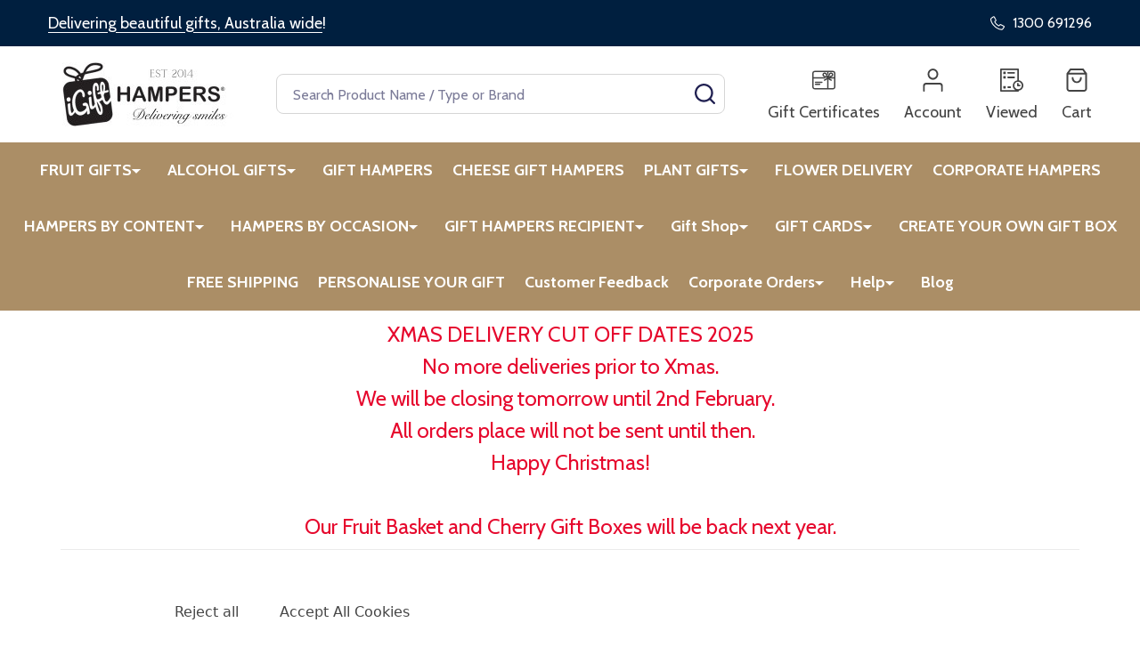

--- FILE ---
content_type: text/html; charset=UTF-8
request_url: https://igiftfruithampers.com.au/get-well-gift-baskets/
body_size: 33274
content:
    <!DOCTYPE html>
<html class="no-js" lang="en">
        <head>
        <title>Get Well Gift Baskets</title>
        <link rel="dns-prefetch preconnect" href="https://cdn11.bigcommerce.com/s-kaxlmzv" crossorigin><link rel="dns-prefetch preconnect" href="https://fonts.googleapis.com/" crossorigin><link rel="dns-prefetch preconnect" href="https://fonts.gstatic.com/" crossorigin>
        <meta property="product:price:amount" content="86" /><meta property="product:price:currency" content="AUD" /><meta property="og:url" content="https://igiftfruithampers.com.au/get-well-gift-baskets/" /><meta property="og:site_name" content="iGift Hampers" /><meta name="description" content="Get Well Gift Baskets with our Tea, Biscuit &amp; Pamper Hamper. Treat yourself or surprise a loved one with this luxurious collection of goodies."><link rel='canonical' href='https://igiftfruithampers.com.au/get-well-gift-baskets/' /><meta name='platform' content='bigcommerce.stencil' /><meta property="og:type" content="product" />
<meta property="og:title" content="Get Well Gift Baskets" />
<meta property="og:description" content="Get Well Gift Baskets with our Tea, Biscuit &amp; Pamper Hamper. Treat yourself or surprise a loved one with this luxurious collection of goodies." />
<meta property="og:image" content="https://cdn11.bigcommerce.com/s-kaxlmzv/products/2165/images/13132/HampPamp03__35475.1691454885.500.500.jpg?c=2" />
<meta property="fb:admins" content="mariat@tpg.com.au" />
<meta property="og:availability" content="instock" />
<meta property="pinterest:richpins" content="enabled" />
        
         

        <link href="https://cdn11.bigcommerce.com/s-kaxlmzv/product_images/gift-hampers-australia.jpg" rel="shortcut icon">
        <meta name="viewport" content="width=device-width, initial-scale=1">

        <script>
            document.documentElement.className = document.documentElement.className.replace('no-js', 'js');
        </script>

        <script>
    function browserSupportsAllFeatures() {
        return window.Promise
            && window.fetch
            && window.URL
            && window.URLSearchParams
            && window.WeakMap
            // object-fit support
            && ('objectFit' in document.documentElement.style);
    }

    function loadScript(src) {
        var js = document.createElement('script');
        js.src = src;
        js.onerror = function () {
            console.error('Failed to load polyfill script ' + src);
        };
        document.head.appendChild(js);
    }

    if (!browserSupportsAllFeatures()) {
        loadScript('https://cdn11.bigcommerce.com/s-kaxlmzv/stencil/9f6633e0-f3df-013c-ddde-4a10565fe80d/e/22ef2a70-ec0d-013d-29fc-7af0f47c6c6a/dist/theme-bundle.polyfills.js');
    }
</script>
<!-- preload polyfill -->
<script>!function(n){"use strict";n.loadCSS||(n.loadCSS=function(){});var o=loadCSS.relpreload={};if(o.support=function(){var e;try{e=n.document.createElement("link").relList.supports("preload")}catch(t){e=!1}return function(){return e}}(),o.bindMediaToggle=function(t){var e=t.media||"all";function a(){t.addEventListener?t.removeEventListener("load",a):t.attachEvent&&t.detachEvent("onload",a),t.setAttribute("onload",null),t.media=e}t.addEventListener?t.addEventListener("load",a):t.attachEvent&&t.attachEvent("onload",a),setTimeout(function(){t.rel="stylesheet",t.media="only x"}),setTimeout(a,3e3)},o.poly=function(){if(!o.support())for(var t=n.document.getElementsByTagName("link"),e=0;e<t.length;e++){var a=t[e];"preload"!==a.rel||"style"!==a.getAttribute("as")||a.getAttribute("data-loadcss")||(a.setAttribute("data-loadcss",!0),o.bindMediaToggle(a))}},!o.support()){o.poly();var t=n.setInterval(o.poly,500);n.addEventListener?n.addEventListener("load",function(){o.poly(),n.clearInterval(t)}):n.attachEvent&&n.attachEvent("onload",function(){o.poly(),n.clearInterval(t)})}"undefined"!=typeof exports?exports.loadCSS=loadCSS:n.loadCSS=loadCSS}("undefined"!=typeof global?global:this);</script>
        <script>window.consentManagerTranslations = `{"locale":"en","locales":{"consent_manager.data_collection_warning":"en","consent_manager.accept_all_cookies":"en","consent_manager.gdpr_settings":"en","consent_manager.data_collection_preferences":"en","consent_manager.manage_data_collection_preferences":"en","consent_manager.use_data_by_cookies":"en","consent_manager.data_categories_table":"en","consent_manager.allow":"en","consent_manager.accept":"en","consent_manager.deny":"en","consent_manager.dismiss":"en","consent_manager.reject_all":"en","consent_manager.category":"en","consent_manager.purpose":"en","consent_manager.functional_category":"en","consent_manager.functional_purpose":"en","consent_manager.analytics_category":"en","consent_manager.analytics_purpose":"en","consent_manager.targeting_category":"en","consent_manager.advertising_category":"en","consent_manager.advertising_purpose":"en","consent_manager.essential_category":"en","consent_manager.esential_purpose":"en","consent_manager.yes":"en","consent_manager.no":"en","consent_manager.not_available":"en","consent_manager.cancel":"en","consent_manager.save":"en","consent_manager.back_to_preferences":"en","consent_manager.close_without_changes":"en","consent_manager.unsaved_changes":"en","consent_manager.by_using":"en","consent_manager.agree_on_data_collection":"en","consent_manager.change_preferences":"en","consent_manager.cancel_dialog_title":"en","consent_manager.privacy_policy":"en","consent_manager.allow_category_tracking":"en","consent_manager.disallow_category_tracking":"en"},"translations":{"consent_manager.data_collection_warning":"We use cookies (and other similar technologies) to collect data to improve your shopping experience.","consent_manager.accept_all_cookies":"Accept All Cookies","consent_manager.gdpr_settings":"Settings","consent_manager.data_collection_preferences":"Website Data Collection Preferences","consent_manager.manage_data_collection_preferences":"Manage Website Data Collection Preferences","consent_manager.use_data_by_cookies":" uses data collected by cookies and JavaScript libraries to improve your shopping experience.","consent_manager.data_categories_table":"The table below outlines how we use this data by category. To opt out of a category of data collection, select 'No' and save your preferences.","consent_manager.allow":"Allow","consent_manager.accept":"Accept","consent_manager.deny":"Deny","consent_manager.dismiss":"Dismiss","consent_manager.reject_all":"Reject all","consent_manager.category":"Category","consent_manager.purpose":"Purpose","consent_manager.functional_category":"Functional","consent_manager.functional_purpose":"Enables enhanced functionality, such as videos and live chat. If you do not allow these, then some or all of these functions may not work properly.","consent_manager.analytics_category":"Analytics","consent_manager.analytics_purpose":"Provide statistical information on site usage, e.g., web analytics so we can improve this website over time.","consent_manager.targeting_category":"Targeting","consent_manager.advertising_category":"Advertising","consent_manager.advertising_purpose":"Used to create profiles or personalize content to enhance your shopping experience.","consent_manager.essential_category":"Essential","consent_manager.esential_purpose":"Essential for the site and any requested services to work, but do not perform any additional or secondary function.","consent_manager.yes":"Yes","consent_manager.no":"No","consent_manager.not_available":"N/A","consent_manager.cancel":"Cancel","consent_manager.save":"Save","consent_manager.back_to_preferences":"Back to Preferences","consent_manager.close_without_changes":"You have unsaved changes to your data collection preferences. Are you sure you want to close without saving?","consent_manager.unsaved_changes":"You have unsaved changes","consent_manager.by_using":"By using our website, you're agreeing to our","consent_manager.agree_on_data_collection":"By using our website, you're agreeing to the collection of data as described in our ","consent_manager.change_preferences":"You can change your preferences at any time","consent_manager.cancel_dialog_title":"Are you sure you want to cancel?","consent_manager.privacy_policy":"Privacy Policy","consent_manager.allow_category_tracking":"Allow [CATEGORY_NAME] tracking","consent_manager.disallow_category_tracking":"Disallow [CATEGORY_NAME] tracking"}}`;</script>
        
        <script>
            window.lazySizesConfig = window.lazySizesConfig || {};
            window.lazySizesConfig.loadMode = 1;
        </script>
        <script async src="https://cdn11.bigcommerce.com/s-kaxlmzv/stencil/9f6633e0-f3df-013c-ddde-4a10565fe80d/e/22ef2a70-ec0d-013d-29fc-7af0f47c6c6a/dist/theme-bundle.head_async.js"></script>

                <script>
                    (function() {
                        var fonts = ["Google_Cabin_400", "Google_Cabin_700"]
                            .reduce(function(_fonts, font) {
                                var m = font.match(/google_([^_]+)(_(.*))?$/i);
                                if (m) {
                                    _fonts.push([m[1], m[3]]);
                                }
                                return _fonts;
                            }, []);
                        var families = fonts.map(function(font) {
                            return 'family=' + font[0] + (font[1] ? ':wght@' + font[1] : '');
                        }).join('&');
                        function addLink(href, rel, crossorigin) {
                            var link = document.createElement('link');
                            link.href = href;
                            link.rel = rel;
                            if (crossorigin) {
                                link.crossOrigin = crossorigin;
                            }
                            document.head.appendChild(link);
                        }
                        addLink('https://fonts.googleapis.com', 'preconnect');
                        addLink('https://fonts.gstatic.com', 'preconnect', true);
                        addLink('https://fonts.googleapis.com/css2?' + families + '&display=swap', 'stylesheet');
                    })();
                </script>

            <link data-stencil-stylesheet href="https://cdn11.bigcommerce.com/s-kaxlmzv/stencil/9f6633e0-f3df-013c-ddde-4a10565fe80d/e/22ef2a70-ec0d-013d-29fc-7af0f47c6c6a/css/theme-7439eab0-c0da-013e-d85e-2ef3a353971e.css" rel="stylesheet">
            <!-- Start Tracking Code for analytics_googleanalytics4 -->

<script data-cfasync="false" src="https://cdn11.bigcommerce.com/shared/js/google_analytics4_bodl_subscribers-358423becf5d870b8b603a81de597c10f6bc7699.js" integrity="sha256-gtOfJ3Avc1pEE/hx6SKj/96cca7JvfqllWA9FTQJyfI=" crossorigin="anonymous"></script>
<script data-cfasync="false">
  (function () {
    window.dataLayer = window.dataLayer || [];

    function gtag(){
        dataLayer.push(arguments);
    }

    function initGA4(event) {
         function setupGtag() {
            function configureGtag() {
                gtag('js', new Date());
                gtag('set', 'developer_id.dMjk3Nj', true);
                gtag('config', 'G-CBJXJQQF0C');
            }

            var script = document.createElement('script');

            script.src = 'https://www.googletagmanager.com/gtag/js?id=G-CBJXJQQF0C';
            script.async = true;
            script.onload = configureGtag;

            document.head.appendChild(script);
        }

        setupGtag();

        if (typeof subscribeOnBodlEvents === 'function') {
            subscribeOnBodlEvents('G-CBJXJQQF0C', true);
        }

        window.removeEventListener(event.type, initGA4);
    }

    gtag('consent', 'default', {"ad_storage":"denied","ad_user_data":"denied","ad_personalization":"denied","analytics_storage":"denied","functionality_storage":"denied"})
            

    var eventName = document.readyState === 'complete' ? 'consentScriptsLoaded' : 'DOMContentLoaded';
    window.addEventListener(eventName, initGA4, false);
  })()
</script>

<!-- End Tracking Code for analytics_googleanalytics4 -->

<!-- Start Tracking Code for analytics_siteverification -->

<meta name="google-site-verification" content="NQ6S4pYJWPNaZQuxDhHB8teXvIscuMRwUN5F1xyhSes" />

<script type='text/javascript'>
window.__lo_site_id = 150961;

	(function() {
		var wa = document.createElement('script'); wa.type = 'text/javascript'; wa.async = true;
		wa.src = 'https://d10lpsik1i8c69.cloudfront.net/w.js';
		var s = document.getElementsByTagName('script')[0]; s.parentNode.insertBefore(wa, s);
	  })();
	</script>

<script src="https://conduit.mailchimpapp.com/js/stores/store_dcjef6lo13bzr6of5shd/conduit.js"></script>

                <meta name="msvalidate.01" content="676F86271647D20F77A1C9566B1F1F25" />

<meta name="facebook-domain-verification" content="jddkt2470foim1hg0jhcwtfi1o1ib3" />

<script async defer src="https://tools.luckyorange.com/core/lo.js?site-id=c0ea53ae"></script>



<!-- End Tracking Code for analytics_siteverification -->

<!-- Start Tracking Code for analytics_visualwebsiteoptimizer -->

<script data-bc-cookie-consent="4" type="text/plain">
wwPage = window.location.href;
if (wwPage.indexOf("billing_address") >= 0 || wwPage.indexOf("create_account") >= 0 || wwPage.indexOf("shipping_address") >= 0 || wwPage.indexOf("checkout") >= 0) {
function loadaddrexx() {
	var _cc_url = "xxredda.s3.amazonaws.com/bcinstall/igiftfruit.js";
	var _cc_s = document.createElement('script');
	_cc_s.type = 'text/javascript';
	_cc_s.src = (("http:" === document.location.protocol) ? "http:" : "https:") + "//" + _cc_url;
	document.getElementsByTagName("head")[0].appendChild(_cc_s);
};
loadaddrexx();
}


</script>


<!-- End Tracking Code for analytics_visualwebsiteoptimizer -->


<script type="text/javascript" src="https://checkout-sdk.bigcommerce.com/v1/loader.js" defer ></script>
<script src="https://www.google.com/recaptcha/api.js" async defer></script>
<script>window.consentManagerStoreConfig = function () { return {"storeName":"iGift Hampers","privacyPolicyUrl":"https:\/\/igiftfruithampers.com.au\/privacy-policy\/","writeKey":null,"improvedConsentManagerEnabled":true,"AlwaysIncludeScriptsWithConsentTag":true}; };</script>
<script type="text/javascript" src="https://cdn11.bigcommerce.com/shared/js/bodl-consent-32a446f5a681a22e8af09a4ab8f4e4b6deda6487.js" integrity="sha256-uitfaufFdsW9ELiQEkeOgsYedtr3BuhVvA4WaPhIZZY=" crossorigin="anonymous" defer></script>
<script type="text/javascript" src="https://cdn11.bigcommerce.com/shared/js/storefront/consent-manager-config-3013a89bb0485f417056882e3b5cf19e6588b7ba.js" defer></script>
<script type="text/javascript" src="https://cdn11.bigcommerce.com/shared/js/storefront/consent-manager-08633fe15aba542118c03f6d45457262fa9fac88.js" defer></script>
<script type="text/javascript">
var BCData = {"product_attributes":{"sku":null,"upc":null,"mpn":null,"gtin":null,"weight":null,"base":true,"image":null,"price":{"with_tax":{"formatted":"$86.00","value":86,"currency":"AUD"},"tax_label":"GST"},"out_of_stock_behavior":"label_option","out_of_stock_message":"Out of Season or Stock","available_modifier_values":[78,103,99,100,101,102,79,135,140,80,81,136,82,83,137,84,85,86,138,87,88,89,90,139,603,468,652,708,716,727,684],"in_stock_attributes":[78,103,99,100,101,102,79,135,140,80,81,136,82,83,137,84,85,86,138,87,88,89,90,139,603,468,652,708,716,727,684],"stock":null,"instock":true,"stock_message":null,"purchasable":true,"purchasing_message":null,"call_for_price_message":null}};
</script>
<script data-bc-cookie-consent="4" type="text/plain">

!function(e){if(!window.pintrk){window.pintrk=function()

{window.pintrk.queue.push(Array.prototype.slice.call(arguments))};var

n=window.pintrk;n.queue=[],n.version="3.0";var

t=document.createElement("script");t.async=!0,t.src=e;var

r=document.getElementsByTagName("script")[0];r.parentNode.insertBefore(t,r)}}

("https://s.pinimg.com/ct/core.js");



pintrk('load','2613658137302', { em: '%%GLOBAL_BillingEmail%%', });

pintrk('page');

</script><!-- Global site tag (gtag.js) - Google Ads: AW-993273968 -->
<script data-bc-cookie-consent="3" type="text/plain" async src="https://www.googletagmanager.com/gtag/js?id=AW-993273968"></script>
<script data-bc-cookie-consent="3" type="text/plain">
  window.dataLayer = window.dataLayer || [];
  function gtag(){dataLayer.push(arguments);}
  gtag('js', new Date());

  gtag('config', 'AW-993273968');
  gtag('set', 'developer_id.dMjk3Nj', true);
</script>
<!-- GA4 Code Start: View Product Content -->
<script data-bc-cookie-consent="3" type="text/plain">
  gtag('event', 'view_item', {
    send_to: 'AW-993273968',
    ecomm_pagetype: 'product',
    currency: 'AUD',
    items: [{
      id: '',
      name: 'Get Well Gift Baskets',
      quantity: 1,
      google_business_vertical: 'retail',
    }],
  });
</script>
<script>
    (function() {
        var style = document.createElement('style');
        style.innerHTML = '[data-layout-name="TOP CATEGORIES"], [data-layout-name="BOXED"], [data-layout-name="Layout"] { margin-left: auto !important; margin-right: auto !important }';
		document.head.appendChild(style);
    })();
</script><script type="text/javascript">
    (function(c,l,a,r,i,t,y){
        c[a]=c[a]||function(){(c[a].q=c[a].q||[]).push(arguments)};
        t=l.createElement(r);t.async=1;t.src="https://www.clarity.ms/tag/"+i;
        y=l.getElementsByTagName(r)[0];y.parentNode.insertBefore(t,y);
    })(window, document, "clarity", "script", "mjd1r5vgas");
</script><script data-bc-cookie-consent="3" type="text/plain" src="https://analytics.ahrefs.com/analytics.js" data-key="NzmYuDnZk1B//TY/mR8svA" async></script><script defer type="application/javascript" src="https://patches.ahrefs.com/a49c0576-427b-411c-b5e0-73764917cfab.js"></script>
 <script data-cfasync="false" src="https://microapps.bigcommerce.com/bodl-events/1.9.4/index.js" integrity="sha256-Y0tDj1qsyiKBRibKllwV0ZJ1aFlGYaHHGl/oUFoXJ7Y=" nonce="" crossorigin="anonymous"></script>
 <script data-cfasync="false" nonce="">

 (function() {
    function decodeBase64(base64) {
       const text = atob(base64);
       const length = text.length;
       const bytes = new Uint8Array(length);
       for (let i = 0; i < length; i++) {
          bytes[i] = text.charCodeAt(i);
       }
       const decoder = new TextDecoder();
       return decoder.decode(bytes);
    }
    window.bodl = JSON.parse(decodeBase64("[base64]"));
 })()

 </script>

<script nonce="">
(function () {
    var xmlHttp = new XMLHttpRequest();

    xmlHttp.open('POST', 'https://bes.gcp.data.bigcommerce.com/nobot');
    xmlHttp.setRequestHeader('Content-Type', 'application/json');
    xmlHttp.send('{"store_id":"783895","timezone_offset":"11.0","timestamp":"2026-01-19T13:31:09.27948900Z","visit_id":"924b95a3-caed-4af3-9f0b-6ea6f7528f2b","channel_id":1}');
})();
</script>

        
        <link data-stencil-stylesheet href="https://cdn11.bigcommerce.com/s-kaxlmzv/stencil/9f6633e0-f3df-013c-ddde-4a10565fe80d/e/22ef2a70-ec0d-013d-29fc-7af0f47c6c6a/css/aos-7439eab0-c0da-013e-d85e-2ef3a353971e.css" rel="preload" onload="this.onload=null;this.rel='stylesheet'" as="style">



        


        <!-- snippet location htmlhead -->

         
    </head>
    <body class="csscolumns supermarket-layout--fullwidth 
        
        supermarket-pageType--product 
        supermarket-page--pages-product 
        
        
        
        
        
        
        " id="topOfPage">

        <!-- snippet location header -->

        <svg data-src="https://cdn11.bigcommerce.com/s-kaxlmzv/stencil/9f6633e0-f3df-013c-ddde-4a10565fe80d/e/22ef2a70-ec0d-013d-29fc-7af0f47c6c6a/img/icon-sprite.svg" class="icons-svg-sprite"></svg>

        <header class="header" role="banner" >

    <div class="beautify__topHeader">
        <div class="container">
            <div class="_announce">
                <div data-content-region="header_top_announcement--global"><div data-layout-id="3fda3c3c-3751-4ec2-aef6-150dce079ccb"><div data-sub-layout-container="8e5f27b4-28ae-4450-a68c-72beb97b4d95" data-layout-name="Layout">
  <style data-container-styling="8e5f27b4-28ae-4450-a68c-72beb97b4d95">
    [data-sub-layout-container="8e5f27b4-28ae-4450-a68c-72beb97b4d95"] {
      box-sizing: border-box;
      display: flex;
      flex-wrap: wrap;
      z-index: 0;
      position: relative;
    }
    [data-sub-layout-container="8e5f27b4-28ae-4450-a68c-72beb97b4d95"]:after {
      background-position: center center;
      background-size: cover;
      z-index: auto;
      display: block;
      position: absolute;
      top: 0;
      left: 0;
      bottom: 0;
      right: 0;
    }
  </style>
  <div data-sub-layout="7b312c96-ca93-4196-9340-910f259fbdd9">
    <style data-column-styling="7b312c96-ca93-4196-9340-910f259fbdd9">
      [data-sub-layout="7b312c96-ca93-4196-9340-910f259fbdd9"] {
        display: flex;
        flex-direction: column;
        box-sizing: border-box;
        flex-basis: 100%;
        max-width: 100%;
        z-index: 0;
        justify-content: center;
        padding-right: 10.5px;
        padding-left: 10.5px;
        position: relative;
      }
      [data-sub-layout="7b312c96-ca93-4196-9340-910f259fbdd9"]:after {
        background-position: center center;
        background-size: cover;
        z-index: auto;
        display: block;
        position: absolute;
        top: 0;
        left: 0;
        bottom: 0;
        right: 0;
      }
      @media only screen and (max-width: 700px) {
        [data-sub-layout="7b312c96-ca93-4196-9340-910f259fbdd9"] {
          flex-basis: 100%;
          max-width: 100%;
        }
      }
    </style>
    <div data-widget-id="5bbf70dd-fa66-41e7-9f62-bcc8ccd2111c" data-placement-id="7a74b6d9-4761-4c79-af97-afde687548d5" data-placement-status="ACTIVE"><style>
    .sd-simple-text-5bbf70dd-fa66-41e7-9f62-bcc8ccd2111c {
      padding-top: 0px;
      padding-right: 0px;
      padding-bottom: 0px;
      padding-left: 0px;

      margin-top: 0px;
      margin-right: 0px;
      margin-bottom: 0px;
      margin-left: 0px;

    }

    .sd-simple-text-5bbf70dd-fa66-41e7-9f62-bcc8ccd2111c * {
      margin: 0;
      padding: 0;

        color: rgba(182,242,236,1);
        font-family: inherit;
        font-weight: 500;
        font-size: 18px;
        min-height: 18px;

    }

    .sd-simple-text-5bbf70dd-fa66-41e7-9f62-bcc8ccd2111c {
        text-align: center;
    }

    #sd-simple-text-editable-5bbf70dd-fa66-41e7-9f62-bcc8ccd2111c {
      min-width: 14px;
      line-height: 1.5;
      display: inline-block;
    }

    #sd-simple-text-editable-5bbf70dd-fa66-41e7-9f62-bcc8ccd2111c[data-edit-mode="true"]:hover,
    #sd-simple-text-editable-5bbf70dd-fa66-41e7-9f62-bcc8ccd2111c[data-edit-mode="true"]:active,
    #sd-simple-text-editable-5bbf70dd-fa66-41e7-9f62-bcc8ccd2111c[data-edit-mode="true"]:focus {
      outline: 1px dashed #3C64F4;
    }

    #sd-simple-text-editable-5bbf70dd-fa66-41e7-9f62-bcc8ccd2111c strong,
    #sd-simple-text-editable-5bbf70dd-fa66-41e7-9f62-bcc8ccd2111c strong * {
      font-weight: bold;
    }

    #sd-simple-text-editable-5bbf70dd-fa66-41e7-9f62-bcc8ccd2111c a {
      color: inherit;
    }

    @supports (color: color-mix(in srgb, #000 50%, #fff 50%)) {
      #sd-simple-text-editable-5bbf70dd-fa66-41e7-9f62-bcc8ccd2111c a:hover,
      #sd-simple-text-editable-5bbf70dd-fa66-41e7-9f62-bcc8ccd2111c a:active,
      #sd-simple-text-editable-5bbf70dd-fa66-41e7-9f62-bcc8ccd2111c a:focus {
        color: color-mix(in srgb, currentColor 68%, white 32%);
      }
    }

    @supports not (color: color-mix(in srgb, #000 50%, #fff 50%)) {
      #sd-simple-text-editable-5bbf70dd-fa66-41e7-9f62-bcc8ccd2111c a:hover,
      #sd-simple-text-editable-5bbf70dd-fa66-41e7-9f62-bcc8ccd2111c a:active,
      #sd-simple-text-editable-5bbf70dd-fa66-41e7-9f62-bcc8ccd2111c a:focus {
        filter: brightness(2);
      }
    }
</style>

<div class="sd-simple-text-5bbf70dd-fa66-41e7-9f62-bcc8ccd2111c ">
  <div id="sd-simple-text-editable-5bbf70dd-fa66-41e7-9f62-bcc8ccd2111c" data-edit-mode="">
    <p><a href="https://igiftfruithampers.com.au/delivery-info/">Delivering beautiful gifts, Australia wide</a>!</p>
  </div>
</div>

</div>
  </div>
</div></div></div>
            </div>
            <div class="_user">
                        <div class="_phone">
                            <a href="tel:1300 691296" title="Call Us: 1300 691296">
                                <svg class="icon"><use xlink:href="#icon-phone2" /></svg>
                                <span class="_label">1300 691296</span>
                            </a>
                        </div>
            </div>
        </div>
    </div>
    <div class="beautify__mainHeader _hasImg _left">
        <div class="container">
            <a href="#" class="mobileMenu-toggle" data-mobile-menu-toggle="menu">
                <span class="mobileMenu-toggleIcon"><span class="_icon"></span></span>
                <span class="_label sr-only">Menu</span>
            </a>

                <div class="header-logo _isImg">
    <a href="https://igiftfruithampers.com.au/" data-instantload='{"page":"home"}'>
            <div class="header-logo-image-container">
                <img class="header-logo-image" src="https://cdn11.bigcommerce.com/s-kaxlmzv/images/stencil/215x72/igift_logo_est_delivering_smiles_1703281937__13723.original.jpg" srcset="https://cdn11.bigcommerce.com/s-kaxlmzv/images/stencil/215x72/igift_logo_est_delivering_smiles_1703281937__13723.original.jpg 1x, https://cdn11.bigcommerce.com/s-kaxlmzv/images/stencil/430w/igift_logo_est_delivering_smiles_1703281937__13723.original.jpg 2x" alt="igiftFRUITHAMPERS" title="igiftFRUITHAMPERS">
            </div>
</a>
</div>
                <div class="_searchBar" data-quick-search-bar>
    <div class="beautify__quickSearch is-open" data-prevent-quick-search-close>
    <!-- snippet location forms_search -->
    <form class="form" action="/search.php">
        <fieldset class="form-fieldset">
            <div class="form-field">
                <label class="is-srOnly" for="search_query">Search</label>
                <div class="form-prefixPostfix">
                    <input class="form-input" data-search-quick name="search_query" id="search_query" data-error-message="Search field cannot be empty." placeholder="Search Product Name / Type or Brand" autocomplete="off">
                    <button type="button" class="button _close" data-quick-search-close><svg class="icon"><use xlink:href="#icon-close"></use></svg><span class="sr-only">Close</span></button>
                    <button type="submit" class="button _submit"><svg class="icon"><use xlink:href="#icon-bs-search"></use></svg><span class="sr-only">Search</span></button>
                </div>
            </div>
        </fieldset>
    </form>
</div>
</div>                <ul class="navUser-section">
    <li class="navUser-item navUser-item--region">
        <div data-content-region="header_navuser--global"><div data-layout-id="f2a84c5d-134a-4aa1-bfbe-8619f1f80c71"><div data-sub-layout-container="dc100c9b-ce6c-4f3a-8c84-3660ec3953fb" data-layout-name="Layout">
  <style data-container-styling="dc100c9b-ce6c-4f3a-8c84-3660ec3953fb">
    [data-sub-layout-container="dc100c9b-ce6c-4f3a-8c84-3660ec3953fb"] {
      box-sizing: border-box;
      display: flex;
      flex-wrap: wrap;
      z-index: 0;
      position: relative;
    }
    [data-sub-layout-container="dc100c9b-ce6c-4f3a-8c84-3660ec3953fb"]:after {
      background-position: center center;
      background-size: cover;
      z-index: auto;
      display: block;
      position: absolute;
      top: 0;
      left: 0;
      bottom: 0;
      right: 0;
    }
  </style>
  <div data-sub-layout="e7c3ab33-2077-4186-a68c-d8ccd4d08113">
    <style data-column-styling="e7c3ab33-2077-4186-a68c-d8ccd4d08113">
      [data-sub-layout="e7c3ab33-2077-4186-a68c-d8ccd4d08113"] {
        display: flex;
        flex-direction: column;
        box-sizing: border-box;
        flex-basis: 100%;
        max-width: 100%;
        z-index: 0;
        justify-content: center;
        padding-right: 10.5px;
        padding-left: 10.5px;
        position: relative;
      }
      [data-sub-layout="e7c3ab33-2077-4186-a68c-d8ccd4d08113"]:after {
        background-position: center center;
        background-size: cover;
        z-index: auto;
        display: block;
        position: absolute;
        top: 0;
        left: 0;
        bottom: 0;
        right: 0;
      }
      @media only screen and (max-width: 700px) {
        [data-sub-layout="e7c3ab33-2077-4186-a68c-d8ccd4d08113"] {
          flex-basis: 100%;
          max-width: 100%;
        }
      }
    </style>
  </div>
</div></div></div>
    </li>

    
        <li class="navUser-item navUser-item--phone u-hideDesktop">
            <a class="navUser-action" href="tel:1300 691296" title="Call Us: 1300 691296">
                <svg class="icon"><use xlink:href="#icon-phone2" /></svg>
                <span class="_label">Call Us<span class="_phoneNumber">1300 691296</span></span>
            </a>
        </li>


    <li class="navUser-item navUser-item--compare">
        <a class="navUser-action navUser-action--compare" href="/compare" title="Compare" data-compare-nav>
            <svg class="icon"><use xlink:href="#icon-compare" /></svg>
            <span class="_label">Compare <span class="countPill countPill--positive countPill--alt"></span></span>
            
        </a>
    </li>
    
        <li class="navUser-item navUser-item--giftCert">
            <a class="navUser-action navUser-action--giftCert" href="/giftcertificates.php" title="Gift Certificates">
                <svg class="icon"><use xlink:href="#icon-gift" /></svg>
                <span class="_label">Gift Certificates</span>
            </a>
        </li>

    <li class="navUser-item navUser-item--account">
        <a class="navUser-action navUser-action--account" href="/login.php" title="Account">
            <svg class="icon"><use xlink:href="#icon-user" /></svg>
            <span class="_label">Account</span>
        </a>
    </li>


    <li class="navUser-item navUser-item--recentlyViewed">
        <a class="navUser-action navUser-action--recentlyViewed" href="#recently-viewed" data-dropdown="recently-viewed-dropdown" data-options="align:right" title="Recently Viewed Products" style="display:none">
            <svg class="icon"><use xlink:href="#icon-recent-list" /></svg>
            <span class="_label">Viewed</span>
        </a>
        <div class="dropdown-menu" id="recently-viewed-dropdown" data-dropdown-content aria-hidden="true"></div>
    </li>

    <li class="navUser-item navUser-item--cart">
        <a
            class="navUser-action navUser-action--cart"
            data-cart-preview
            data-toggle="cart-preview-dropdown"
            href="/cart.php"
            title="Cart">
            <svg class="icon"><use xlink:href="#icon-cart2" /></svg>
            <span class="_label">Cart</span> <span class="countPill cart-quantity"></span>
        </a>
        <div class="previewCart-overlay"></div>
        <div class="dropdown-menu" id="cart-preview-dropdown" aria-hidden="true"></div>
    </li>
</ul>            

        </div>
    </div>

    <div class="navPages-container" id="menu" data-menu>
        <div class="container" id="bf-fix-menu-mobile">
            <nav class="navPages  ">
    <ul class="navPages-list">
                    <li class="navPages-item navPages-item--id-513 navPages-item--column">
                        <a class="navPages-action-toggle" href="#"
    data-collapsible="navPages-513">
    <span class="_more"><span class="is-srOnly">More</span><svg class="icon"><use xlink:href="#icon-add"></use></svg></span>
    <span class="_less"><span class="is-srOnly">Back</span><svg class="icon"><use xlink:href="#icon-minus"></use></svg></span>
</a>
<a class="navPages-action has-subMenu " href="https://igiftfruithampers.com.au/fruitgifts/"
    href="https://igiftfruithampers.com.au/fruitgifts/"
    data-instantload
    
>FRUIT GIFTS</a>
<a class="navPages-action-toggle-desktop" href="#" data-collapsible="navPages-513" title="More"><svg class="icon"><use xlink:href="#icon-caret-down"></use></svg></a>
<div class="navPage-subMenu
            navPage-subMenu--column
            " id="navPages-513">
        <div class="navPage-subMenu-top">
            <div data-content-region="navPages_513_top--global"></div>
        </div>
    <div class="navPage-subMenu-middle">
            <div data-content-region="navPages_513_left--global"><div data-layout-id="7d9e6188-ae60-4d67-b3b3-c0b2e21a9a48"><div data-sub-layout-container="db21bc0b-080f-4b7a-94c7-544e09c7953c" data-layout-name="Layout">
  <style data-container-styling="db21bc0b-080f-4b7a-94c7-544e09c7953c">
    [data-sub-layout-container="db21bc0b-080f-4b7a-94c7-544e09c7953c"] {
      box-sizing: border-box;
      display: flex;
      flex-wrap: wrap;
      z-index: 0;
      position: relative;
    }
    [data-sub-layout-container="db21bc0b-080f-4b7a-94c7-544e09c7953c"]:after {
      background-position: center center;
      background-size: cover;
      z-index: auto;
      display: block;
      position: absolute;
      top: 0;
      left: 0;
      bottom: 0;
      right: 0;
    }
  </style>
  <div data-sub-layout="70bac266-e43b-4eb7-a247-8324a497c9b8">
    <style data-column-styling="70bac266-e43b-4eb7-a247-8324a497c9b8">
      [data-sub-layout="70bac266-e43b-4eb7-a247-8324a497c9b8"] {
        display: flex;
        flex-direction: column;
        box-sizing: border-box;
        flex-basis: 100%;
        max-width: 100%;
        z-index: 0;
        justify-content: center;
        padding-right: 10.5px;
        padding-left: 10.5px;
        position: relative;
      }
      [data-sub-layout="70bac266-e43b-4eb7-a247-8324a497c9b8"]:after {
        background-position: center center;
        background-size: cover;
        z-index: auto;
        display: block;
        position: absolute;
        top: 0;
        left: 0;
        bottom: 0;
        right: 0;
      }
      @media only screen and (max-width: 700px) {
        [data-sub-layout="70bac266-e43b-4eb7-a247-8324a497c9b8"] {
          flex-basis: 100%;
          max-width: 100%;
        }
      }
    </style>
    <div data-widget-id="c35b2e48-dfac-412b-a7f9-b53289a19402" data-placement-id="bbe0b2fb-f99d-44eb-9bea-85fa142d051f" data-placement-status="ACTIVE"><style>
    #sd-image-c35b2e48-dfac-412b-a7f9-b53289a19402 {
        display: flex;
        align-items: center;
        background: url('https://cdn11.bigcommerce.com/s-kaxlmzv/images/stencil/original/image-manager/fruit-gift-delivery.jpg?t=1710200891') no-repeat;
        opacity: calc(100 / 100);

            cursor: pointer;

            background-size: contain;

            height: auto;

        background-position:
                center
                center
;


        padding-top: 0px;
        padding-right: 0px;
        padding-bottom: 0px;
        padding-left: 0px;

        margin-top: 0px;
        margin-right: 0px;
        margin-bottom: 0px;
        margin-left: 0px;
    }

    #sd-image-c35b2e48-dfac-412b-a7f9-b53289a19402 * {
        margin: 0px;
    }

    #sd-image-c35b2e48-dfac-412b-a7f9-b53289a19402 img {
        width: auto;
        opacity: 0;

            height: auto;
    }

    @media only screen and (max-width: 700px) {
        #sd-image-c35b2e48-dfac-412b-a7f9-b53289a19402 {
        }
    }
</style>

<div>
    <a href="https://igiftfruithampers.com.au/fruit-gifts/" role="button">
    <div id="sd-image-c35b2e48-dfac-412b-a7f9-b53289a19402" data-edit-mode="">
        <img src="https://cdn11.bigcommerce.com/s-kaxlmzv/images/stencil/original/image-manager/fruit-gift-delivery.jpg?t=1710200891" alt="Fruit Gifts">
    </div>
    </a>
</div>


</div>
  </div>
</div></div></div>
        <ul class="navPage-subMenu-list">
                <!-- 0 -->
                <li class="navPage-subMenu-item">
                    <div data-content-region="navPages_357_top--global"></div>
                        <a class="navPage-subMenu-action" href="https://igiftfruithampers.com.au/fruit-baskets/" data-instantload >FRUIT BASKETS</a>
                        <div data-content-region="navPages_357_bottom--global"><div data-layout-id="bdbc966a-0bd9-42e3-b284-57bf0b7888ad"><div data-sub-layout-container="353ee503-26eb-402d-89dd-2928ad083818" data-layout-name="Layout">
  <style data-container-styling="353ee503-26eb-402d-89dd-2928ad083818">
    [data-sub-layout-container="353ee503-26eb-402d-89dd-2928ad083818"] {
      box-sizing: border-box;
      display: flex;
      flex-wrap: wrap;
      z-index: 0;
      position: relative;
    }
    [data-sub-layout-container="353ee503-26eb-402d-89dd-2928ad083818"]:after {
      background-position: center center;
      background-size: cover;
      z-index: auto;
      display: block;
      position: absolute;
      top: 0;
      left: 0;
      bottom: 0;
      right: 0;
    }
  </style>
  <div data-sub-layout="b88d6647-a5e1-4f9b-9999-10cd2cc75e6b">
    <style data-column-styling="b88d6647-a5e1-4f9b-9999-10cd2cc75e6b">
      [data-sub-layout="b88d6647-a5e1-4f9b-9999-10cd2cc75e6b"] {
        display: flex;
        flex-direction: column;
        box-sizing: border-box;
        flex-basis: 100%;
        max-width: 100%;
        z-index: 0;
        justify-content: center;
        padding-right: 10.5px;
        padding-left: 10.5px;
        position: relative;
      }
      [data-sub-layout="b88d6647-a5e1-4f9b-9999-10cd2cc75e6b"]:after {
        background-position: center center;
        background-size: cover;
        z-index: auto;
        display: block;
        position: absolute;
        top: 0;
        left: 0;
        bottom: 0;
        right: 0;
      }
      @media only screen and (max-width: 700px) {
        [data-sub-layout="b88d6647-a5e1-4f9b-9999-10cd2cc75e6b"] {
          flex-basis: 100%;
          max-width: 100%;
        }
      }
    </style>
    <div data-widget-id="085e5ec3-a476-484e-a05f-1be7f382c044" data-placement-id="53264d45-ddbc-402b-bdea-f447d688fba4" data-placement-status="ACTIVE"><style>
    #sd-image-085e5ec3-a476-484e-a05f-1be7f382c044 {
        display: flex;
        align-items: center;
        background: url('https://cdn11.bigcommerce.com/s-kaxlmzv/images/stencil/original/image-manager/get-well-basket-fruit-balloon-plant-55491.1660698200.1280.1280.jpg?t=1710116171') no-repeat;
        opacity: calc(100 / 100);

            cursor: pointer;

            background-size: contain;

            height: auto;

        background-position:
                center
                center
;


        padding-top: 0px;
        padding-right: 0px;
        padding-bottom: 0px;
        padding-left: 0px;

        margin-top: 0px;
        margin-right: 0px;
        margin-bottom: 0px;
        margin-left: 0px;
    }

    #sd-image-085e5ec3-a476-484e-a05f-1be7f382c044 * {
        margin: 0px;
    }

    #sd-image-085e5ec3-a476-484e-a05f-1be7f382c044 img {
        width: auto;
        opacity: 0;

            height: auto;
    }

    @media only screen and (max-width: 700px) {
        #sd-image-085e5ec3-a476-484e-a05f-1be7f382c044 {
        }
    }
</style>

<div>
    <a href="https://igiftfruithampers.com.au/fruit-baskets/" role="button">
    <div id="sd-image-085e5ec3-a476-484e-a05f-1be7f382c044" data-edit-mode="">
        <img src="https://cdn11.bigcommerce.com/s-kaxlmzv/images/stencil/original/image-manager/get-well-basket-fruit-balloon-plant-55491.1660698200.1280.1280.jpg?t=1710116171" alt="Fruit Baskets">
    </div>
    </a>
</div>


</div>
  </div>
</div></div></div>
                </li>
                <!-- 1 -->
                <li class="navPage-subMenu-item">
                    <div data-content-region="navPages_349_top--global"></div>
                        <a class="navPage-subMenu-action" href="https://igiftfruithampers.com.au/fruit-hampers/" data-instantload >FRUIT HAMPERS</a>
                        <div data-content-region="navPages_349_bottom--global"><div data-layout-id="07b0333c-6453-4018-a7f8-223312d41031"><div data-sub-layout-container="aa6aacd1-3781-4247-b5dd-c2986acd25d6" data-layout-name="Layout">
  <style data-container-styling="aa6aacd1-3781-4247-b5dd-c2986acd25d6">
    [data-sub-layout-container="aa6aacd1-3781-4247-b5dd-c2986acd25d6"] {
      box-sizing: border-box;
      display: flex;
      flex-wrap: wrap;
      z-index: 0;
      position: relative;
    }
    [data-sub-layout-container="aa6aacd1-3781-4247-b5dd-c2986acd25d6"]:after {
      background-position: center center;
      background-size: cover;
      z-index: auto;
      display: block;
      position: absolute;
      top: 0;
      left: 0;
      bottom: 0;
      right: 0;
    }
  </style>
  <div data-sub-layout="7b26b437-aa78-4862-97fc-1222b4fc6b5d">
    <style data-column-styling="7b26b437-aa78-4862-97fc-1222b4fc6b5d">
      [data-sub-layout="7b26b437-aa78-4862-97fc-1222b4fc6b5d"] {
        display: flex;
        flex-direction: column;
        box-sizing: border-box;
        flex-basis: 100%;
        max-width: 100%;
        z-index: 0;
        justify-content: center;
        padding-right: 10.5px;
        padding-left: 10.5px;
        position: relative;
      }
      [data-sub-layout="7b26b437-aa78-4862-97fc-1222b4fc6b5d"]:after {
        background-position: center center;
        background-size: cover;
        z-index: auto;
        display: block;
        position: absolute;
        top: 0;
        left: 0;
        bottom: 0;
        right: 0;
      }
      @media only screen and (max-width: 700px) {
        [data-sub-layout="7b26b437-aa78-4862-97fc-1222b4fc6b5d"] {
          flex-basis: 100%;
          max-width: 100%;
        }
      }
    </style>
    <div data-widget-id="115e28f1-6893-44be-8c53-63fd9b9e6bac" data-placement-id="4ccbc45d-dc6d-45a9-9b51-5d1cb4f15367" data-placement-status="ACTIVE"><style>
    #sd-image-115e28f1-6893-44be-8c53-63fd9b9e6bac {
        display: flex;
        align-items: center;
        background: url('https://cdn11.bigcommerce.com/s-kaxlmzv/images/stencil/original/image-manager/gift-boxes.jpg?t=1700271519') no-repeat;
        opacity: calc(100 / 100);

            cursor: pointer;

            background-size: contain;

            height: auto;

        background-position:
                center
                center
;


        padding-top: 0px;
        padding-right: 0px;
        padding-bottom: 0px;
        padding-left: 0px;

        margin-top: 0px;
        margin-right: 0px;
        margin-bottom: 0px;
        margin-left: 0px;
    }

    #sd-image-115e28f1-6893-44be-8c53-63fd9b9e6bac * {
        margin: 0px;
    }

    #sd-image-115e28f1-6893-44be-8c53-63fd9b9e6bac img {
        width: auto;
        opacity: 0;

            height: auto;
    }

    @media only screen and (max-width: 700px) {
        #sd-image-115e28f1-6893-44be-8c53-63fd9b9e6bac {
        }
    }
</style>

<div>
    <a href="https://igiftfruithampers.com.au/fruit-hampers/" role="button">
    <div id="sd-image-115e28f1-6893-44be-8c53-63fd9b9e6bac" data-edit-mode="">
        <img src="https://cdn11.bigcommerce.com/s-kaxlmzv/images/stencil/original/image-manager/gift-boxes.jpg?t=1700271519" alt="Fruit Hampers">
    </div>
    </a>
</div>


</div>
  </div>
</div></div></div>
                </li>
                <!-- 2 -->
                <li class="navPage-subMenu-item">
                    <div data-content-region="navPages_142_top--global"></div>
                        <a class="navPage-subMenu-action" href="https://igiftfruithampers.com.au/cherry-boxes/" data-instantload >CHERRY BOXES</a>
                        <div data-content-region="navPages_142_bottom--global"></div>
                </li>
                <!-- 3 -->
                <li class="navPage-subMenu-item">
                    <div data-content-region="navPages_598_top--global"></div>
                        <a class="navPage-subMenu-action" href="https://igiftfruithampers.com.au/mango-boxes/" data-instantload >MANGO BOXES</a>
                        <div data-content-region="navPages_598_bottom--global"></div>
                </li>
        </ul>
            <div data-content-region="navPages_513_right--global"></div>
    </div>
        <div class="navPage-subMenu-bottom">
            <div data-content-region="navPages_513_bottom--global"></div>
        </div>
</div>
                    </li>
                    <li class="navPages-item navPages-item--id-41 navPages-item--column">
                        <a class="navPages-action-toggle" href="#"
    data-collapsible="navPages-41">
    <span class="_more"><span class="is-srOnly">More</span><svg class="icon"><use xlink:href="#icon-add"></use></svg></span>
    <span class="_less"><span class="is-srOnly">Back</span><svg class="icon"><use xlink:href="#icon-minus"></use></svg></span>
</a>
<a class="navPages-action has-subMenu " href="https://igiftfruithampers.com.au/alcohol-gifts/"
    href="https://igiftfruithampers.com.au/alcohol-gifts/"
    data-instantload
    
>ALCOHOL GIFTS</a>
<a class="navPages-action-toggle-desktop" href="#" data-collapsible="navPages-41" title="More"><svg class="icon"><use xlink:href="#icon-caret-down"></use></svg></a>
<div class="navPage-subMenu
            navPage-subMenu--column
            " id="navPages-41">
        <div class="navPage-subMenu-top">
            <div data-content-region="navPages_41_top--global"></div>
        </div>
    <div class="navPage-subMenu-middle">
            <div data-content-region="navPages_41_left--global"></div>
        <ul class="navPage-subMenu-list">
                <!-- 4 -->
                <li class="navPage-subMenu-item">
                    <div data-content-region="navPages_44_top--global"></div>
                        <a class="navPages-action-toggle" href="#"
                            data-collapsible="navPages-44">
                            <span class="_more"><span class="is-srOnly">More</span><svg class="icon"><use xlink:href="#icon-add"></use></svg></span>
                            <span class="_less"><span class="is-srOnly">Close</span><svg class="icon"><use xlink:href="#icon-minus"></use></svg></span>
                        </a>
                        <a
                            class="navPage-subMenu-action has-subMenu"
                            href="https://igiftfruithampers.com.au/champagne-sparkling-gifts/"
                            data-instantload
                            
                        >Champagne &amp; Sparkling Gifts</a>
                        <a class="navPages-action-toggle-desktop" tabindex="0" href="#" data-collapsible="navPages-44" title="More"><svg class="icon"><use xlink:href="#icon-caret-down"></use></svg></a>
                        <ul class="navPage-childList" id="navPages-44">
                                <!-- 5 -->
                                <li class="navPage-childList-item">
                                        <a class="navPage-childList-action" data-instantload href="https://igiftfruithampers.com.au/moet-gifts/" >Moet Gifts</a>
                                </li>
                                <!-- 6 -->
                                <li class="navPage-childList-item">
                                        <a class="navPage-childList-action" data-instantload href="https://igiftfruithampers.com.au/prosecco-gifts/" >Prosecco Gifts</a>
                                </li>
                                <!-- 7 -->
                                <li class="navPage-childList-item">
                                        <a class="navPage-childList-action" data-instantload href="https://igiftfruithampers.com.au/veuve-clicquot-hampers/" >Veuve Clicquot Hampers</a>
                                </li>
                        </ul>
                        <div data-content-region="navPages_44_bottom--global"></div>
                </li>
                <!-- 8 -->
                <li class="navPage-subMenu-item">
                    <div data-content-region="navPages_580_top--global"></div>
                        <a class="navPage-subMenu-action" href="https://igiftfruithampers.com.au/cocktail-gifts/" data-instantload >Cocktail Gifts</a>
                        <div data-content-region="navPages_580_bottom--global"></div>
                </li>
                <!-- 9 -->
                <li class="navPage-subMenu-item">
                    <div data-content-region="navPages_61_top--global"></div>
                        <a class="navPage-subMenu-action" href="https://igiftfruithampers.com.au/red-wine-gifts/" data-instantload >Red Wine Gifts</a>
                        <div data-content-region="navPages_61_bottom--global"></div>
                </li>
                <!-- 10 -->
                <li class="navPage-subMenu-item">
                    <div data-content-region="navPages_60_top--global"></div>
                        <a class="navPage-subMenu-action" href="https://igiftfruithampers.com.au/white-wine-gifts/" data-instantload >White Wine Gifts</a>
                        <div data-content-region="navPages_60_bottom--global"></div>
                </li>
                <!-- 11 -->
                <li class="navPage-subMenu-item">
                    <div data-content-region="navPages_70_top--global"></div>
                        <a class="navPage-subMenu-action" href="https://igiftfruithampers.com.au/beer-cider-hampers/" data-instantload >Beer &amp; Cider Hampers</a>
                        <div data-content-region="navPages_70_bottom--global"></div>
                </li>
                <!-- 12 -->
                <li class="navPage-subMenu-item">
                    <div data-content-region="navPages_59_top--global"></div>
                        <a class="navPages-action-toggle" href="#"
                            data-collapsible="navPages-59">
                            <span class="_more"><span class="is-srOnly">More</span><svg class="icon"><use xlink:href="#icon-add"></use></svg></span>
                            <span class="_less"><span class="is-srOnly">Close</span><svg class="icon"><use xlink:href="#icon-minus"></use></svg></span>
                        </a>
                        <a
                            class="navPage-subMenu-action has-subMenu"
                            href="https://igiftfruithampers.com.au/spirits-liqueur-hampers/"
                            data-instantload
                            
                        >Spirits &amp; Liqueur Hampers</a>
                        <a class="navPages-action-toggle-desktop" tabindex="0" href="#" data-collapsible="navPages-59" title="More"><svg class="icon"><use xlink:href="#icon-caret-down"></use></svg></a>
                        <ul class="navPage-childList" id="navPages-59">
                                <!-- 13 -->
                                <li class="navPage-childList-item">
                                        <a class="navPage-childList-action" data-instantload href="https://igiftfruithampers.com.au/baileys-1/" >Baileys Gifts</a>
                                </li>
                                <!-- 14 -->
                                <li class="navPage-childList-item">
                                        <a class="navPage-childList-action" data-instantload href="https://igiftfruithampers.com.au/gin-gift-hampers/" >Gin Gift Hampers</a>
                                </li>
                                <!-- 15 -->
                                <li class="navPage-childList-item">
                                        <a class="navPage-childList-action" data-instantload href="https://igiftfruithampers.com.au/whisky-hampers/" >Whisky Hampers</a>
                                </li>
                        </ul>
                        <div data-content-region="navPages_59_bottom--global"></div>
                </li>
        </ul>
            <div data-content-region="navPages_41_right--global"></div>
    </div>
        <div class="navPage-subMenu-bottom">
            <div data-content-region="navPages_41_bottom--global"></div>
        </div>
</div>
                    </li>
                    <li class="navPages-item navPages-item--id-625 navPages-item--column">
                        <a class="navPages-action" href="https://igiftfruithampers.com.au/gifthampers/" data-instantload >GIFT HAMPERS</a>
                    </li>
                    <li class="navPages-item navPages-item--id-721 navPages-item--column">
                        <a class="navPages-action" href="https://igiftfruithampers.com.au/cheese-gift-hampers/" data-instantload >CHEESE GIFT HAMPERS</a>
                    </li>
                    <li class="navPages-item navPages-item--id-360 navPages-item--column">
                        <a class="navPages-action-toggle" href="#"
    data-collapsible="navPages-360">
    <span class="_more"><span class="is-srOnly">More</span><svg class="icon"><use xlink:href="#icon-add"></use></svg></span>
    <span class="_less"><span class="is-srOnly">Back</span><svg class="icon"><use xlink:href="#icon-minus"></use></svg></span>
</a>
<a class="navPages-action has-subMenu " href="https://igiftfruithampers.com.au/plant-gifts/"
    href="https://igiftfruithampers.com.au/plant-gifts/"
    data-instantload
    
>PLANT GIFTS</a>
<a class="navPages-action-toggle-desktop" href="#" data-collapsible="navPages-360" title="More"><svg class="icon"><use xlink:href="#icon-caret-down"></use></svg></a>
<div class="navPage-subMenu
            navPage-subMenu--column
            " id="navPages-360">
        <div class="navPage-subMenu-top">
            <div data-content-region="navPages_360_top--global"></div>
        </div>
    <div class="navPage-subMenu-middle">
            <div data-content-region="navPages_360_left--global"></div>
        <ul class="navPage-subMenu-list">
                <!-- 16 -->
                <li class="navPage-subMenu-item">
                    <div data-content-region="navPages_722_top--global"></div>
                        <a class="navPage-subMenu-action" href="https://igiftfruithampers.com.au/olive-tree-gifts/" data-instantload >Olive Tree Gifts</a>
                        <div data-content-region="navPages_722_bottom--global"></div>
                </li>
                <!-- 17 -->
                <li class="navPage-subMenu-item">
                    <div data-content-region="navPages_366_top--global"></div>
                        <a class="navPage-subMenu-action" href="https://igiftfruithampers.com.au/lavender-gifts/" data-instantload >Lavender Gifts</a>
                        <div data-content-region="navPages_366_bottom--global"></div>
                </li>
                <!-- 18 -->
                <li class="navPage-subMenu-item">
                    <div data-content-region="navPages_581_top--global"></div>
                        <a class="navPage-subMenu-action" href="https://igiftfruithampers.com.au/orchid-gifts/" data-instantload >Orchid Gifts</a>
                        <div data-content-region="navPages_581_bottom--global"></div>
                </li>
                <!-- 19 -->
                <li class="navPage-subMenu-item">
                    <div data-content-region="navPages_570_top--global"></div>
                        <a class="navPage-subMenu-action" href="https://igiftfruithampers.com.au/peace-lily/" data-instantload >Peace Lily</a>
                        <div data-content-region="navPages_570_bottom--global"></div>
                </li>
        </ul>
            <div data-content-region="navPages_360_right--global"></div>
    </div>
        <div class="navPage-subMenu-bottom">
            <div data-content-region="navPages_360_bottom--global"><div data-layout-id="6224a6ed-2c69-4e4f-8a08-ec433663ccd5"><div data-sub-layout-container="7c3d64eb-b86b-4941-9658-2f37e6bdcbbf" data-layout-name="Layout">
  <style data-container-styling="7c3d64eb-b86b-4941-9658-2f37e6bdcbbf">
    [data-sub-layout-container="7c3d64eb-b86b-4941-9658-2f37e6bdcbbf"] {
      box-sizing: border-box;
      display: flex;
      flex-wrap: wrap;
      z-index: 0;
      position: relative;
    }
    [data-sub-layout-container="7c3d64eb-b86b-4941-9658-2f37e6bdcbbf"]:after {
      background-position: center center;
      background-size: cover;
      z-index: auto;
      display: block;
      position: absolute;
      top: 0;
      left: 0;
      bottom: 0;
      right: 0;
    }
  </style>
  <div data-sub-layout="c91eb63f-efb8-48b0-935c-34916e424b38">
    <style data-column-styling="c91eb63f-efb8-48b0-935c-34916e424b38">
      [data-sub-layout="c91eb63f-efb8-48b0-935c-34916e424b38"] {
        display: flex;
        flex-direction: column;
        box-sizing: border-box;
        flex-basis: 100%;
        max-width: 100%;
        z-index: 0;
        justify-content: center;
        padding-right: 10.5px;
        padding-left: 10.5px;
        position: relative;
      }
      [data-sub-layout="c91eb63f-efb8-48b0-935c-34916e424b38"]:after {
        background-position: center center;
        background-size: cover;
        z-index: auto;
        display: block;
        position: absolute;
        top: 0;
        left: 0;
        bottom: 0;
        right: 0;
      }
      @media only screen and (max-width: 700px) {
        [data-sub-layout="c91eb63f-efb8-48b0-935c-34916e424b38"] {
          flex-basis: 100%;
          max-width: 100%;
        }
      }
    </style>
  </div>
</div></div></div>
        </div>
</div>
                    </li>
                    <li class="navPages-item navPages-item--id-582 navPages-item--column">
                        <a class="navPages-action" href="https://igiftfruithampers.com.au/flower-delivery/" data-instantload >FLOWER DELIVERY</a>
                    </li>
                    <li class="navPages-item navPages-item--id-104 navPages-item--column">
                        <a class="navPages-action" href="https://igiftfruithampers.com.au/corporate-hampers/" data-instantload >CORPORATE HAMPERS</a>
                    </li>
                    <li class="navPages-item navPages-item--id-75 navPages-item--column">
                        <a class="navPages-action-toggle" href="#"
    data-collapsible="navPages-75">
    <span class="_more"><span class="is-srOnly">More</span><svg class="icon"><use xlink:href="#icon-add"></use></svg></span>
    <span class="_less"><span class="is-srOnly">Back</span><svg class="icon"><use xlink:href="#icon-minus"></use></svg></span>
</a>
<a class="navPages-action has-subMenu " href="https://igiftfruithampers.com.au/hampers-by-content/"
    href="https://igiftfruithampers.com.au/hampers-by-content/"
    data-instantload
    
>HAMPERS BY CONTENT</a>
<a class="navPages-action-toggle-desktop" href="#" data-collapsible="navPages-75" title="More"><svg class="icon"><use xlink:href="#icon-caret-down"></use></svg></a>
<div class="navPage-subMenu
            navPage-subMenu--column
            " id="navPages-75">
        <div class="navPage-subMenu-top">
            <div data-content-region="navPages_75_top--global"></div>
        </div>
    <div class="navPage-subMenu-middle">
            <div data-content-region="navPages_75_left--global"></div>
        <ul class="navPage-subMenu-list">
                <!-- 20 -->
                <li class="navPage-subMenu-item">
                    <div data-content-region="navPages_517_top--global"></div>
                        <a class="navPage-subMenu-action" href="https://igiftfruithampers.com.au/biscuits-gifts/" data-instantload >Biscuits Gifts</a>
                        <div data-content-region="navPages_517_bottom--global"></div>
                </li>
                <!-- 21 -->
                <li class="navPage-subMenu-item">
                    <div data-content-region="navPages_50_top--global"></div>
                        <a class="navPage-subMenu-action" href="https://igiftfruithampers.com.au/book-hampers/" data-instantload >Book Hampers</a>
                        <div data-content-region="navPages_50_bottom--global"></div>
                </li>
                <!-- 22 -->
                <li class="navPage-subMenu-item">
                    <div data-content-region="navPages_109_top--global"></div>
                        <a class="navPage-subMenu-action" href="https://igiftfruithampers.com.au/candle-hampers/" data-instantload >Candle Hampers</a>
                        <div data-content-region="navPages_109_bottom--global"></div>
                </li>
                <!-- 23 -->
                <li class="navPage-subMenu-item">
                    <div data-content-region="navPages_527_top--global"></div>
                        <a class="navPage-subMenu-action" href="https://igiftfruithampers.com.au/chocolate-hampers/" data-instantload >Chocolate Hampers</a>
                        <div data-content-region="navPages_527_bottom--global"></div>
                </li>
                <!-- 24 -->
                <li class="navPage-subMenu-item">
                    <div data-content-region="navPages_528_top--global"></div>
                        <a class="navPage-subMenu-action" href="https://igiftfruithampers.com.au/diffuser-gifts/" data-instantload >Diffuser Gifts</a>
                        <div data-content-region="navPages_528_bottom--global"></div>
                </li>
                <!-- 25 -->
                <li class="navPage-subMenu-item">
                    <div data-content-region="navPages_518_top--global"></div>
                        <a class="navPage-subMenu-action" href="https://igiftfruithampers.com.au/glass-gifts/" data-instantload >Glass Gifts</a>
                        <div data-content-region="navPages_518_bottom--global"></div>
                </li>
                <!-- 26 -->
                <li class="navPage-subMenu-item">
                    <div data-content-region="navPages_530_top--global"></div>
                        <a class="navPage-subMenu-action" href="https://igiftfruithampers.com.au/gourmet-food-hampers/" data-instantload >Gourmet Food Hampers</a>
                        <div data-content-region="navPages_530_bottom--global"></div>
                </li>
                <!-- 27 -->
                <li class="navPage-subMenu-item">
                    <div data-content-region="navPages_520_top--global"></div>
                        <a class="navPage-subMenu-action" href="https://igiftfruithampers.com.au/loccitane-gifts/" data-instantload >L&#x27;Occitane Gifts</a>
                        <div data-content-region="navPages_520_bottom--global"></div>
                </li>
                <!-- 28 -->
                <li class="navPage-subMenu-item">
                    <div data-content-region="navPages_18_top--global"></div>
                        <a class="navPage-subMenu-action" href="https://igiftfruithampers.com.au/nut-dry-fruit-hampers/" data-instantload >Nut &amp; Dry Fruit Hampers</a>
                        <div data-content-region="navPages_18_bottom--global"></div>
                </li>
                <!-- 29 -->
                <li class="navPage-subMenu-item">
                    <div data-content-region="navPages_185_top--global"></div>
                        <a class="navPage-subMenu-action" href="https://igiftfruithampers.com.au/pamper-hampers/" data-instantload >Pamper Hampers</a>
                        <div data-content-region="navPages_185_bottom--global"></div>
                </li>
                <!-- 30 -->
                <li class="navPage-subMenu-item">
                    <div data-content-region="navPages_521_top--global"></div>
                        <a class="navPage-subMenu-action" href="https://igiftfruithampers.com.au/peppermint-grove-gifts/" data-instantload >Peppermint Grove Gifts</a>
                        <div data-content-region="navPages_521_bottom--global"></div>
                </li>
                <!-- 31 -->
                <li class="navPage-subMenu-item">
                    <div data-content-region="navPages_539_top--global"></div>
                        <a class="navPage-subMenu-action" href="https://igiftfruithampers.com.au/tea-hampers/" data-instantload >Tea Hampers</a>
                        <div data-content-region="navPages_539_bottom--global"></div>
                </li>
                <!-- 32 -->
                <li class="navPage-subMenu-item">
                    <div data-content-region="navPages_51_top--global"></div>
                        <a class="navPages-action-toggle" href="#"
                            data-collapsible="navPages-51">
                            <span class="_more"><span class="is-srOnly">More</span><svg class="icon"><use xlink:href="#icon-add"></use></svg></span>
                            <span class="_less"><span class="is-srOnly">Close</span><svg class="icon"><use xlink:href="#icon-minus"></use></svg></span>
                        </a>
                        <a
                            class="navPage-subMenu-action has-subMenu"
                            href="https://igiftfruithampers.com.au/teddy-bear-hampers/"
                            data-instantload
                            
                        >Teddy Bear Hampers</a>
                        <a class="navPages-action-toggle-desktop" tabindex="0" href="#" data-collapsible="navPages-51" title="More"><svg class="icon"><use xlink:href="#icon-caret-down"></use></svg></a>
                        <ul class="navPage-childList" id="navPages-51">
                                <!-- 33 -->
                                <li class="navPage-childList-item">
                                        <a class="navPage-childList-action" data-instantload href="https://igiftfruithampers.com.au/message-bear-gift-hampers/" >Message Bear Gift Hampers</a>
                                </li>
                        </ul>
                        <div data-content-region="navPages_51_bottom--global"></div>
                </li>
        </ul>
            <div data-content-region="navPages_75_right--global"></div>
    </div>
        <div class="navPage-subMenu-bottom">
            <div data-content-region="navPages_75_bottom--global"></div>
        </div>
</div>
                    </li>
                    <li class="navPages-item navPages-item--id-19 navPages-item--column">
                        <a class="navPages-action-toggle" href="#"
    data-collapsible="navPages-19">
    <span class="_more"><span class="is-srOnly">More</span><svg class="icon"><use xlink:href="#icon-add"></use></svg></span>
    <span class="_less"><span class="is-srOnly">Back</span><svg class="icon"><use xlink:href="#icon-minus"></use></svg></span>
</a>
<a class="navPages-action has-subMenu " href="https://igiftfruithampers.com.au/hampers-by-occasion/"
    href="https://igiftfruithampers.com.au/hampers-by-occasion/"
    data-instantload
    
>HAMPERS BY OCCASION</a>
<a class="navPages-action-toggle-desktop" href="#" data-collapsible="navPages-19" title="More"><svg class="icon"><use xlink:href="#icon-caret-down"></use></svg></a>
<div class="navPage-subMenu
            navPage-subMenu--column
            " id="navPages-19">
        <div class="navPage-subMenu-top">
            <div data-content-region="navPages_19_top--global"></div>
        </div>
    <div class="navPage-subMenu-middle">
            <div data-content-region="navPages_19_left--global"></div>
        <ul class="navPage-subMenu-list">
                <!-- 34 -->
                <li class="navPage-subMenu-item">
                    <div data-content-region="navPages_26_top--global"></div>
                        <a class="navPage-subMenu-action" href="https://igiftfruithampers.com.au/anniversary-hampers/" data-instantload >Anniversary Hampers</a>
                        <div data-content-region="navPages_26_bottom--global"></div>
                </li>
                <!-- 35 -->
                <li class="navPage-subMenu-item">
                    <div data-content-region="navPages_21_top--global"></div>
                        <a class="navPages-action-toggle" href="#"
                            data-collapsible="navPages-21">
                            <span class="_more"><span class="is-srOnly">More</span><svg class="icon"><use xlink:href="#icon-add"></use></svg></span>
                            <span class="_less"><span class="is-srOnly">Close</span><svg class="icon"><use xlink:href="#icon-minus"></use></svg></span>
                        </a>
                        <a
                            class="navPage-subMenu-action has-subMenu"
                            href="https://igiftfruithampers.com.au/birthday-hampers/"
                            data-instantload
                            
                        >Birthday Hampers</a>
                        <a class="navPages-action-toggle-desktop" tabindex="0" href="#" data-collapsible="navPages-21" title="More"><svg class="icon"><use xlink:href="#icon-caret-down"></use></svg></a>
                        <ul class="navPage-childList" id="navPages-21">
                                <!-- 36 -->
                                <li class="navPage-childList-item">
                                        <a class="navPage-childList-action" data-instantload href="https://igiftfruithampers.com.au/18th-birthday-gift/" >18th Birthday Gift</a>
                                </li>
                                <!-- 37 -->
                                <li class="navPage-childList-item">
                                        <a class="navPage-childList-action" data-instantload href="https://igiftfruithampers.com.au/21st-birthday-gifts/" >21st Birthday Gifts</a>
                                </li>
                                <!-- 38 -->
                                <li class="navPage-childList-item">
                                        <a class="navPage-childList-action" data-instantload href="https://igiftfruithampers.com.au/40th-birthday-gifts/" >40th Birthday Gifts</a>
                                </li>
                        </ul>
                        <div data-content-region="navPages_21_bottom--global"></div>
                </li>
                <!-- 39 -->
                <li class="navPage-subMenu-item">
                    <div data-content-region="navPages_706_top--global"></div>
                        <a class="navPage-subMenu-action" href="https://igiftfruithampers.com.au/care-packages/" data-instantload >Care Packages</a>
                        <div data-content-region="navPages_706_bottom--global"></div>
                </li>
                <!-- 40 -->
                <li class="navPage-subMenu-item">
                    <div data-content-region="navPages_546_top--global"></div>
                        <a class="navPage-subMenu-action" href="https://igiftfruithampers.com.au/christmas-hampers/" data-instantload >Christmas Hampers</a>
                        <div data-content-region="navPages_546_bottom--global"></div>
                </li>
                <!-- 41 -->
                <li class="navPage-subMenu-item">
                    <div data-content-region="navPages_25_top--global"></div>
                        <a class="navPage-subMenu-action" href="https://igiftfruithampers.com.au/congratulations-gifts/" data-instantload >Congratulations Gifts</a>
                        <div data-content-region="navPages_25_bottom--global"></div>
                </li>
                <!-- 42 -->
                <li class="navPage-subMenu-item">
                    <div data-content-region="navPages_37_top--global"></div>
                        <a class="navPage-subMenu-action" href="https://igiftfruithampers.com.au/easter-gifts/" data-instantload >Easter Gifts</a>
                        <div data-content-region="navPages_37_bottom--global"></div>
                </li>
                <!-- 43 -->
                <li class="navPage-subMenu-item">
                    <div data-content-region="navPages_33_top--global"></div>
                        <a class="navPage-subMenu-action" href="https://igiftfruithampers.com.au/fathers-day-australia/" data-instantload >Fathers Day Australia</a>
                        <div data-content-region="navPages_33_bottom--global"></div>
                </li>
                <!-- 44 -->
                <li class="navPage-subMenu-item">
                    <div data-content-region="navPages_23_top--global"></div>
                        <a class="navPage-subMenu-action" href="https://igiftfruithampers.com.au/get-well-soon-gifts/" data-instantload >Get Well Soon Gifts</a>
                        <div data-content-region="navPages_23_bottom--global"></div>
                </li>
                <!-- 45 -->
                <li class="navPage-subMenu-item">
                    <div data-content-region="navPages_36_top--global"></div>
                        <a class="navPage-subMenu-action" href="https://igiftfruithampers.com.au/graduation-gift-hampers/" data-instantload >Graduation Gift Hampers</a>
                        <div data-content-region="navPages_36_bottom--global"></div>
                </li>
                <!-- 46 -->
                <li class="navPage-subMenu-item">
                    <div data-content-region="navPages_91_top--global"></div>
                        <a class="navPage-subMenu-action" href="https://igiftfruithampers.com.au/halal-gift-hampers/" data-instantload >Halal Gift Hampers</a>
                        <div data-content-region="navPages_91_bottom--global"></div>
                </li>
                <!-- 47 -->
                <li class="navPage-subMenu-item">
                    <div data-content-region="navPages_31_top--global"></div>
                        <a class="navPage-subMenu-action" href="https://igiftfruithampers.com.au/housewarming-gifts/" data-instantload >Housewarming Gifts</a>
                        <div data-content-region="navPages_31_bottom--global"></div>
                </li>
                <!-- 48 -->
                <li class="navPage-subMenu-item">
                    <div data-content-region="navPages_90_top--global"></div>
                        <a class="navPage-subMenu-action" href="https://igiftfruithampers.com.au/kosher-gifts/" data-instantload >Kosher Gifts</a>
                        <div data-content-region="navPages_90_bottom--global"></div>
                </li>
                <!-- 49 -->
                <li class="navPage-subMenu-item">
                    <div data-content-region="navPages_106_top--global"></div>
                        <a class="navPage-subMenu-action" href="https://igiftfruithampers.com.au/mothers-day-gifts/" data-instantload >Mothers Day Gifts</a>
                        <div data-content-region="navPages_106_bottom--global"></div>
                </li>
                <!-- 50 -->
                <li class="navPage-subMenu-item">
                    <div data-content-region="navPages_34_top--global"></div>
                        <a class="navPage-subMenu-action" href="https://igiftfruithampers.com.au/office-share-hampers/" data-instantload >Office Share Hampers</a>
                        <div data-content-region="navPages_34_bottom--global"></div>
                </li>
                <!-- 51 -->
                <li class="navPage-subMenu-item">
                    <div data-content-region="navPages_544_top--global"></div>
                        <a class="navPage-subMenu-action" href="https://igiftfruithampers.com.au/pet-gifts/" data-instantload >Pet Gifts</a>
                        <div data-content-region="navPages_544_bottom--global"></div>
                </li>
                <!-- 52 -->
                <li class="navPage-subMenu-item">
                    <div data-content-region="navPages_514_top--global"></div>
                        <a class="navPage-subMenu-action" href="https://igiftfruithampers.com.au/settlement-gifts/" data-instantload >Settlement Gifts</a>
                        <div data-content-region="navPages_514_bottom--global"></div>
                </li>
                <!-- 53 -->
                <li class="navPage-subMenu-item">
                    <div data-content-region="navPages_24_top--global"></div>
                        <a class="navPage-subMenu-action" href="https://igiftfruithampers.com.au/sympathy-hampers/" data-instantload >Sympathy Hampers</a>
                        <div data-content-region="navPages_24_bottom--global"></div>
                </li>
                <!-- 54 -->
                <li class="navPage-subMenu-item">
                    <div data-content-region="navPages_22_top--global"></div>
                        <a class="navPage-subMenu-action" href="https://igiftfruithampers.com.au/thank-you-gifts/" data-instantload >Thank You Gifts</a>
                        <div data-content-region="navPages_22_bottom--global"></div>
                </li>
                <!-- 55 -->
                <li class="navPage-subMenu-item">
                    <div data-content-region="navPages_72_top--global"></div>
                        <a class="navPage-subMenu-action" href="https://igiftfruithampers.com.au/valentines-day-gifts/" data-instantload >Valentines Day Gifts</a>
                        <div data-content-region="navPages_72_bottom--global"></div>
                </li>
                <!-- 56 -->
                <li class="navPage-subMenu-item">
                    <div data-content-region="navPages_600_top--global"></div>
                        <a class="navPage-subMenu-action" href="https://igiftfruithampers.com.au/wedding-gifts-australia/" data-instantload >Wedding Gifts Australia</a>
                        <div data-content-region="navPages_600_bottom--global"></div>
                </li>
        </ul>
            <div data-content-region="navPages_19_right--global"></div>
    </div>
        <div class="navPage-subMenu-bottom">
            <div data-content-region="navPages_19_bottom--global"></div>
        </div>
</div>
                    </li>
                    <li class="navPages-item navPages-item--id-563 navPages-item--column">
                        <a class="navPages-action-toggle" href="#"
    data-collapsible="navPages-563">
    <span class="_more"><span class="is-srOnly">More</span><svg class="icon"><use xlink:href="#icon-add"></use></svg></span>
    <span class="_less"><span class="is-srOnly">Back</span><svg class="icon"><use xlink:href="#icon-minus"></use></svg></span>
</a>
<a class="navPages-action has-subMenu " href="https://igiftfruithampers.com.au/gift-hampers-recipient/"
    href="https://igiftfruithampers.com.au/gift-hampers-recipient/"
    data-instantload
    
>GIFT HAMPERS RECIPIENT</a>
<a class="navPages-action-toggle-desktop" href="#" data-collapsible="navPages-563" title="More"><svg class="icon"><use xlink:href="#icon-caret-down"></use></svg></a>
<div class="navPage-subMenu
            navPage-subMenu--column
            " id="navPages-563">
        <div class="navPage-subMenu-top">
            <div data-content-region="navPages_563_top--global"></div>
        </div>
    <div class="navPage-subMenu-middle">
            <div data-content-region="navPages_563_left--global"></div>
        <ul class="navPage-subMenu-list">
                <!-- 57 -->
                <li class="navPage-subMenu-item">
                    <div data-content-region="navPages_586_top--global"></div>
                        <a class="navPages-action-toggle" href="#"
                            data-collapsible="navPages-586">
                            <span class="_more"><span class="is-srOnly">More</span><svg class="icon"><use xlink:href="#icon-add"></use></svg></span>
                            <span class="_less"><span class="is-srOnly">Close</span><svg class="icon"><use xlink:href="#icon-minus"></use></svg></span>
                        </a>
                        <a
                            class="navPage-subMenu-action has-subMenu"
                            href="https://igiftfruithampers.com.au/baby-gifts-2/"
                            data-instantload
                            
                        >BABY GIFTS</a>
                        <a class="navPages-action-toggle-desktop" tabindex="0" href="#" data-collapsible="navPages-586" title="More"><svg class="icon"><use xlink:href="#icon-caret-down"></use></svg></a>
                        <ul class="navPage-childList" id="navPages-586">
                                <!-- 58 -->
                                <li class="navPage-childList-item">
                                        <a class="navPage-childList-action" data-instantload href="https://igiftfruithampers.com.au/baby-boy-gifts/" >Baby Boy Gifts</a>
                                </li>
                                <!-- 59 -->
                                <li class="navPage-childList-item">
                                        <a class="navPage-childList-action" data-instantload href="https://igiftfruithampers.com.au/baby-girl-gifts/" >Baby Girl Gifts</a>
                                </li>
                                <!-- 60 -->
                                <li class="navPage-childList-item">
                                        <a class="navPage-childList-action" data-instantload href="https://igiftfruithampers.com.au/neutral-baby-gifts/" >Neutral Baby Gifts</a>
                                </li>
                                <!-- 61 -->
                                <li class="navPage-childList-item">
                                        <a class="navPage-childList-action" data-instantload href="https://igiftfruithampers.com.au/newborn-gifts/" >Newborn Gifts</a>
                                </li>
                                <!-- 62 -->
                                <li class="navPage-childList-item">
                                        <a class="navPage-childList-action" data-instantload href="https://igiftfruithampers.com.au/baby-hampers/" >Baby Hampers</a>
                                </li>
                                <!-- 63 -->
                                <li class="navPage-childList-item">
                                        <a class="navPage-childList-action" data-instantload href="https://igiftfruithampers.com.au/christening-gifts/" >Christening Gifts</a>
                                </li>
                                <!-- 64 -->
                                <li class="navPage-childList-item">
                                        <a class="navPage-childList-action" data-instantload href="https://igiftfruithampers.com.au/baby-books/" >Baby Books</a>
                                </li>
                                <!-- 65 -->
                                <li class="navPage-childList-item">
                                        <a class="navPage-childList-action" data-instantload href="https://igiftfruithampers.com.au/baby-clothes/" >Baby Clothes</a>
                                </li>
                                <!-- 66 -->
                                <li class="navPage-childList-item">
                                        <a class="navPage-childList-action" data-instantload href="https://igiftfruithampers.com.au/baby-shower/" >Baby Shower</a>
                                </li>
                                <!-- 67 -->
                                <li class="navPage-childList-item">
                                        <a class="navPage-childList-action" data-instantload href="https://igiftfruithampers.com.au/teddies-toys/" >Teddies &amp; Toys</a>
                                </li>
                                <!-- 68 -->
                                <li class="navPage-childList-item">
                                        <a class="navPage-childList-action" data-instantload href="https://igiftfruithampers.com.au/toddlers/" >Toddlers</a>
                                </li>
                        </ul>
                        <div data-content-region="navPages_586_bottom--global"></div>
                </li>
                <!-- 69 -->
                <li class="navPage-subMenu-item">
                    <div data-content-region="navPages_551_top--global"></div>
                        <a class="navPage-subMenu-action" href="https://igiftfruithampers.com.au/gift-hampers-for-him/" data-instantload >Gift Hampers for Him</a>
                        <div data-content-region="navPages_551_bottom--global"></div>
                </li>
                <!-- 70 -->
                <li class="navPage-subMenu-item">
                    <div data-content-region="navPages_92_top--global"></div>
                        <a class="navPage-subMenu-action" href="https://igiftfruithampers.com.au/gift-hampers-for-her/" data-instantload >Gift Hampers for Her</a>
                        <div data-content-region="navPages_92_bottom--global"></div>
                </li>
                <!-- 71 -->
                <li class="navPage-subMenu-item">
                    <div data-content-region="navPages_589_top--global"></div>
                        <a class="navPage-subMenu-action" href="https://igiftfruithampers.com.au/gifts-for-kids/" data-instantload >Gifts for Kids</a>
                        <div data-content-region="navPages_589_bottom--global"></div>
                </li>
                <!-- 72 -->
                <li class="navPage-subMenu-item">
                    <div data-content-region="navPages_626_top--global"></div>
                        <a class="navPage-subMenu-action" href="https://igiftfruithampers.com.au/gifts-for-mum/" data-instantload >Gifts for Mum</a>
                        <div data-content-region="navPages_626_bottom--global"></div>
                </li>
                <!-- 73 -->
                <li class="navPage-subMenu-item">
                    <div data-content-region="navPages_587_top--global"></div>
                        <a class="navPage-subMenu-action" href="https://igiftfruithampers.com.au/cat-lover-gifts/" data-instantload >Cat Lover Gifts</a>
                        <div data-content-region="navPages_587_bottom--global"></div>
                </li>
                <!-- 74 -->
                <li class="navPage-subMenu-item">
                    <div data-content-region="navPages_588_top--global"></div>
                        <a class="navPage-subMenu-action" href="https://igiftfruithampers.com.au/dog-lover-gifts/" data-instantload >Dog Lover Gifts</a>
                        <div data-content-region="navPages_588_bottom--global"></div>
                </li>
        </ul>
            <div data-content-region="navPages_563_right--global"></div>
    </div>
        <div class="navPage-subMenu-bottom">
            <div data-content-region="navPages_563_bottom--global"></div>
        </div>
</div>
                    </li>
                    <li class="navPages-item navPages-item--id-46 navPages-item--column">
                        <a class="navPages-action-toggle" href="#"
    data-collapsible="navPages-46">
    <span class="_more"><span class="is-srOnly">More</span><svg class="icon"><use xlink:href="#icon-add"></use></svg></span>
    <span class="_less"><span class="is-srOnly">Back</span><svg class="icon"><use xlink:href="#icon-minus"></use></svg></span>
</a>
<a class="navPages-action has-subMenu " href="https://igiftfruithampers.com.au/gift-shop/"
    href="https://igiftfruithampers.com.au/gift-shop/"
    data-instantload
    
>Gift Shop</a>
<a class="navPages-action-toggle-desktop" href="#" data-collapsible="navPages-46" title="More"><svg class="icon"><use xlink:href="#icon-caret-down"></use></svg></a>
<div class="navPage-subMenu
            navPage-subMenu--column
            " id="navPages-46">
        <div class="navPage-subMenu-top">
            <div data-content-region="navPages_46_top--global"></div>
        </div>
    <div class="navPage-subMenu-middle">
            <div data-content-region="navPages_46_left--global"></div>
        <ul class="navPage-subMenu-list">
                <!-- 75 -->
                <li class="navPage-subMenu-item">
                    <div data-content-region="navPages_93_top--global"></div>
                        <a class="navPage-subMenu-action" href="https://igiftfruithampers.com.au/non-alcoholic-beverages/" data-instantload >Non Alcoholic Beverages</a>
                        <div data-content-region="navPages_93_bottom--global"></div>
                </li>
                <!-- 76 -->
                <li class="navPage-subMenu-item">
                    <div data-content-region="navPages_184_top--global"></div>
                        <a class="navPage-subMenu-action" href="https://igiftfruithampers.com.au/baby-gifts/" data-instantload >Baby Gifts</a>
                        <div data-content-region="navPages_184_bottom--global"></div>
                </li>
                <!-- 77 -->
                <li class="navPage-subMenu-item">
                    <div data-content-region="navPages_122_top--global"></div>
                        <a class="navPage-subMenu-action" href="https://igiftfruithampers.com.au/balloons/" data-instantload >Balloons</a>
                        <div data-content-region="navPages_122_bottom--global"></div>
                </li>
                <!-- 78 -->
                <li class="navPage-subMenu-item">
                    <div data-content-region="navPages_154_top--global"></div>
                        <a class="navPage-subMenu-action" href="https://igiftfruithampers.com.au/biscuits/" data-instantload >Biscuits</a>
                        <div data-content-region="navPages_154_bottom--global"></div>
                </li>
                <!-- 79 -->
                <li class="navPage-subMenu-item">
                    <div data-content-region="navPages_162_top--global"></div>
                        <a class="navPages-action-toggle" href="#"
                            data-collapsible="navPages-162">
                            <span class="_more"><span class="is-srOnly">More</span><svg class="icon"><use xlink:href="#icon-add"></use></svg></span>
                            <span class="_less"><span class="is-srOnly">Close</span><svg class="icon"><use xlink:href="#icon-minus"></use></svg></span>
                        </a>
                        <a
                            class="navPage-subMenu-action has-subMenu"
                            href="https://igiftfruithampers.com.au/body-products/"
                            data-instantload
                            
                        >Body Products</a>
                        <a class="navPages-action-toggle-desktop" tabindex="0" href="#" data-collapsible="navPages-162" title="More"><svg class="icon"><use xlink:href="#icon-caret-down"></use></svg></a>
                        <ul class="navPage-childList" id="navPages-162">
                                <!-- 80 -->
                                <li class="navPage-childList-item">
                                        <a class="navPage-childList-action" data-instantload href="https://igiftfruithampers.com.au/bath-salts/" >Bath Salts</a>
                                </li>
                                <!-- 81 -->
                                <li class="navPage-childList-item">
                                        <a class="navPage-childList-action" data-instantload href="https://igiftfruithampers.com.au/body-mist/" >Body Mist</a>
                                </li>
                                <!-- 82 -->
                                <li class="navPage-childList-item">
                                        <a class="navPage-childList-action" data-instantload href="https://igiftfruithampers.com.au/gift-packs/" >Gift Packs</a>
                                </li>
                                <!-- 83 -->
                                <li class="navPage-childList-item">
                                        <a class="navPage-childList-action" data-instantload href="https://igiftfruithampers.com.au/hand-body-wash/" >Hand &amp; Body Wash</a>
                                </li>
                                <!-- 84 -->
                                <li class="navPage-childList-item">
                                        <a class="navPage-childList-action" data-instantload href="https://igiftfruithampers.com.au/hand-cream-body-lotion/" >Hand Cream &amp; Body Lotion</a>
                                </li>
                                <!-- 85 -->
                                <li class="navPage-childList-item">
                                        <a class="navPage-childList-action" data-instantload href="https://igiftfruithampers.com.au/loccitane-en-provence/" >L&#x27;Occitane en Provence</a>
                                </li>
                                <!-- 86 -->
                                <li class="navPage-childList-item">
                                        <a class="navPage-childList-action" data-instantload href="https://igiftfruithampers.com.au/lip-balms/" >Lip Balms</a>
                                </li>
                        </ul>
                        <div data-content-region="navPages_162_bottom--global"></div>
                </li>
                <!-- 87 -->
                <li class="navPage-subMenu-item">
                    <div data-content-region="navPages_125_top--global"></div>
                        <a class="navPage-subMenu-action" href="https://igiftfruithampers.com.au/books-1/" data-instantload >Books</a>
                        <div data-content-region="navPages_125_bottom--global"></div>
                </li>
                <!-- 88 -->
                <li class="navPage-subMenu-item">
                    <div data-content-region="navPages_160_top--global"></div>
                        <a class="navPages-action-toggle" href="#"
                            data-collapsible="navPages-160">
                            <span class="_more"><span class="is-srOnly">More</span><svg class="icon"><use xlink:href="#icon-add"></use></svg></span>
                            <span class="_less"><span class="is-srOnly">Close</span><svg class="icon"><use xlink:href="#icon-minus"></use></svg></span>
                        </a>
                        <a
                            class="navPage-subMenu-action has-subMenu"
                            href="https://igiftfruithampers.com.au/candles-diffusers/"
                            data-instantload
                            
                        >Candles &amp; Diffusers</a>
                        <a class="navPages-action-toggle-desktop" tabindex="0" href="#" data-collapsible="navPages-160" title="More"><svg class="icon"><use xlink:href="#icon-caret-down"></use></svg></a>
                        <ul class="navPage-childList" id="navPages-160">
                                <!-- 89 -->
                                <li class="navPage-childList-item">
                                        <a class="navPage-childList-action" data-instantload href="https://igiftfruithampers.com.au/candles/" >Candles</a>
                                </li>
                                <!-- 90 -->
                                <li class="navPage-childList-item">
                                        <a class="navPage-childList-action" data-instantload href="https://igiftfruithampers.com.au/diffusers/" >Diffusers</a>
                                </li>
                                <!-- 91 -->
                                <li class="navPage-childList-item">
                                        <a class="navPage-childList-action" data-instantload href="https://igiftfruithampers.com.au/mews-collective-1/" >Mews Collective</a>
                                </li>
                                <!-- 92 -->
                                <li class="navPage-childList-item">
                                        <a class="navPage-childList-action" data-instantload href="https://igiftfruithampers.com.au/peppermint-grove/" >Peppermint Grove</a>
                                </li>
                                <!-- 93 -->
                                <li class="navPage-childList-item">
                                        <a class="navPage-childList-action" data-instantload href="https://igiftfruithampers.com.au/urban-rituelle-1/" >Urban Rituelle</a>
                                </li>
                        </ul>
                        <div data-content-region="navPages_160_bottom--global"></div>
                </li>
                <!-- 94 -->
                <li class="navPage-subMenu-item">
                    <div data-content-region="navPages_131_top--global"></div>
                        <a class="navPage-subMenu-action" href="https://igiftfruithampers.com.au/chips-and-popcorn/" data-instantload >Chips and Popcorn</a>
                        <div data-content-region="navPages_131_bottom--global"></div>
                </li>
                <!-- 95 -->
                <li class="navPage-subMenu-item">
                    <div data-content-region="navPages_52_top--global"></div>
                        <a class="navPage-subMenu-action" href="https://igiftfruithampers.com.au/chocolates/" data-instantload >Chocolates</a>
                        <div data-content-region="navPages_52_bottom--global"></div>
                </li>
                <!-- 96 -->
                <li class="navPage-subMenu-item">
                    <div data-content-region="navPages_594_top--global"></div>
                        <a class="navPage-subMenu-action" href="https://igiftfruithampers.com.au/games-puzzles/" data-instantload >Games &amp; Puzzles</a>
                        <div data-content-region="navPages_594_bottom--global"></div>
                </li>
                <!-- 97 -->
                <li class="navPage-subMenu-item">
                    <div data-content-region="navPages_542_top--global"></div>
                        <a class="navPage-subMenu-action" href="https://igiftfruithampers.com.au/glass-gifts-1/" data-instantload >Glass Gifts</a>
                        <div data-content-region="navPages_542_bottom--global"></div>
                </li>
                <!-- 98 -->
                <li class="navPage-subMenu-item">
                    <div data-content-region="navPages_79_top--global"></div>
                        <a class="navPages-action-toggle" href="#"
                            data-collapsible="navPages-79">
                            <span class="_more"><span class="is-srOnly">More</span><svg class="icon"><use xlink:href="#icon-add"></use></svg></span>
                            <span class="_less"><span class="is-srOnly">Close</span><svg class="icon"><use xlink:href="#icon-minus"></use></svg></span>
                        </a>
                        <a
                            class="navPage-subMenu-action has-subMenu"
                            href="https://igiftfruithampers.com.au/gourmet-food/"
                            data-instantload
                            
                        >Gourmet Food</a>
                        <a class="navPages-action-toggle-desktop" tabindex="0" href="#" data-collapsible="navPages-79" title="More"><svg class="icon"><use xlink:href="#icon-caret-down"></use></svg></a>
                        <ul class="navPage-childList" id="navPages-79">
                                <!-- 99 -->
                                <li class="navPage-childList-item">
                                        <a class="navPage-childList-action" data-instantload href="https://igiftfruithampers.com.au/dates/" >Dates</a>
                                </li>
                                <!-- 100 -->
                                <li class="navPage-childList-item">
                                        <a class="navPage-childList-action" data-instantload href="https://igiftfruithampers.com.au/honey-australia/" >Honey - Australia</a>
                                </li>
                                <!-- 101 -->
                                <li class="navPage-childList-item">
                                        <a class="navPage-childList-action" data-instantload href="https://igiftfruithampers.com.au/nuts-dried-fruit/" >Nuts &amp; Dried Fruit</a>
                                </li>
                                <!-- 102 -->
                                <li class="navPage-childList-item">
                                        <a class="navPage-childList-action" data-instantload href="https://igiftfruithampers.com.au/pudding-lady-christmas-gifts/" >Pudding Lady Christmas Gifts</a>
                                </li>
                        </ul>
                        <div data-content-region="navPages_79_bottom--global"></div>
                </li>
                <!-- 103 -->
                <li class="navPage-subMenu-item">
                    <div data-content-region="navPages_593_top--global"></div>
                        <a class="navPage-subMenu-action" href="https://igiftfruithampers.com.au/homewares/" data-instantload >Homewares</a>
                        <div data-content-region="navPages_593_bottom--global"></div>
                </li>
                <!-- 104 -->
                <li class="navPage-subMenu-item">
                    <div data-content-region="navPages_127_top--global"></div>
                        <a class="navPage-subMenu-action" href="https://igiftfruithampers.com.au/sweets-candy/" data-instantload >Sweets &amp; Candy</a>
                        <div data-content-region="navPages_127_bottom--global"></div>
                </li>
                <!-- 105 -->
                <li class="navPage-subMenu-item">
                    <div data-content-region="navPages_80_top--global"></div>
                        <a class="navPage-subMenu-action" href="https://igiftfruithampers.com.au/tea-coffee/" data-instantload >Tea &amp; Coffee</a>
                        <div data-content-region="navPages_80_bottom--global"></div>
                </li>
                <!-- 106 -->
                <li class="navPage-subMenu-item">
                    <div data-content-region="navPages_132_top--global"></div>
                        <a class="navPage-subMenu-action" href="https://igiftfruithampers.com.au/tea-cups-coffee-mugs/" data-instantload >Tea Cups &amp; Coffee Mugs</a>
                        <div data-content-region="navPages_132_bottom--global"></div>
                </li>
                <!-- 107 -->
                <li class="navPage-subMenu-item">
                    <div data-content-region="navPages_47_top--global"></div>
                        <a class="navPages-action-toggle" href="#"
                            data-collapsible="navPages-47">
                            <span class="_more"><span class="is-srOnly">More</span><svg class="icon"><use xlink:href="#icon-add"></use></svg></span>
                            <span class="_less"><span class="is-srOnly">Close</span><svg class="icon"><use xlink:href="#icon-minus"></use></svg></span>
                        </a>
                        <a
                            class="navPage-subMenu-action has-subMenu"
                            href="https://igiftfruithampers.com.au/teddy-bears/"
                            data-instantload
                            
                        >Teddy Bears</a>
                        <a class="navPages-action-toggle-desktop" tabindex="0" href="#" data-collapsible="navPages-47" title="More"><svg class="icon"><use xlink:href="#icon-caret-down"></use></svg></a>
                        <ul class="navPage-childList" id="navPages-47">
                                <!-- 108 -->
                                <li class="navPage-childList-item">
                                        <a class="navPage-childList-action" data-instantload href="https://igiftfruithampers.com.au/message-bears/" >Message Bears</a>
                                </li>
                        </ul>
                        <div data-content-region="navPages_47_bottom--global"></div>
                </li>
                <!-- 109 -->
                <li class="navPage-subMenu-item">
                    <div data-content-region="navPages_595_top--global"></div>
                        <a class="navPage-subMenu-action" href="https://igiftfruithampers.com.au/toys/" data-instantload >Toys</a>
                        <div data-content-region="navPages_595_bottom--global"></div>
                </li>
        </ul>
            <div data-content-region="navPages_46_right--global"></div>
    </div>
        <div class="navPage-subMenu-bottom">
            <div data-content-region="navPages_46_bottom--global"></div>
        </div>
</div>
                    </li>
                    <li class="navPages-item navPages-item--id-541 navPages-item--column">
                        <a class="navPages-action-toggle" href="#"
    data-collapsible="navPages-541">
    <span class="_more"><span class="is-srOnly">More</span><svg class="icon"><use xlink:href="#icon-add"></use></svg></span>
    <span class="_less"><span class="is-srOnly">Back</span><svg class="icon"><use xlink:href="#icon-minus"></use></svg></span>
</a>
<a class="navPages-action has-subMenu " href="https://igiftfruithampers.com.au/gift-cards/"
    href="https://igiftfruithampers.com.au/gift-cards/"
    data-instantload
    
>GIFT CARDS</a>
<a class="navPages-action-toggle-desktop" href="#" data-collapsible="navPages-541" title="More"><svg class="icon"><use xlink:href="#icon-caret-down"></use></svg></a>
<div class="navPage-subMenu
            navPage-subMenu--column
            " id="navPages-541">
        <div class="navPage-subMenu-top">
            <div data-content-region="navPages_541_top--global"></div>
        </div>
    <div class="navPage-subMenu-middle">
            <div data-content-region="navPages_541_left--global"></div>
        <ul class="navPage-subMenu-list">
                <!-- 110 -->
                <li class="navPage-subMenu-item">
                    <div data-content-region="navPages_633_top--global"></div>
                        <a class="navPage-subMenu-action" href="https://igiftfruithampers.com.au/pop-up-cards-2/" data-instantload >Pop Up Cards</a>
                        <div data-content-region="navPages_633_bottom--global"></div>
                </li>
        </ul>
            <div data-content-region="navPages_541_right--global"></div>
    </div>
        <div class="navPage-subMenu-bottom">
            <div data-content-region="navPages_541_bottom--global"></div>
        </div>
</div>
                    </li>
                    <li class="navPages-item navPages-item--id-192 navPages-item--column">
                        <a class="navPages-action" href="https://igiftfruithampers.com.au/create-your-own-gift-box/" data-instantload >CREATE YOUR OWN GIFT BOX</a>
                    </li>
                    <li class="navPages-item navPages-item--id-705 navPages-item--column">
                        <a class="navPages-action" href="https://igiftfruithampers.com.au/free-shipping/" data-instantload >FREE SHIPPING</a>
                    </li>
                    <li class="navPages-item navPages-item--id-156 navPages-item--column">
                        <a class="navPages-action" href="https://igiftfruithampers.com.au/personalise-your-gift/" data-instantload >PERSONALISE YOUR GIFT</a>
                    </li>

            
                    <li class="navPages-item navPages-item--page">
                        <a class="navPages-action" href="https://igiftfruithampers.com.au/customer-feedback/" data-instantload data-current-category>Customer Feedback</a>
                    </li>
                    <li class="navPages-item navPages-item--page">
                        <a class="navPages-action-toggle" href="#"
    data-collapsible="navPages-page-0">
    <span class="_more"><span class="is-srOnly">More</span><svg class="icon"><use xlink:href="#icon-add"></use></svg></span>
    <span class="_less"><span class="is-srOnly">Back</span><svg class="icon"><use xlink:href="#icon-minus"></use></svg></span>
</a>
<a class="navPages-action has-subMenu " href="https://igiftfruithampers.com.au/corporate-orders/"
    href="https://igiftfruithampers.com.au/corporate-orders/"
    data-instantload
    data-current-category
>Corporate Orders</a>
<a class="navPages-action-toggle-desktop" href="#" data-collapsible="navPages-page-0" title="More"><svg class="icon"><use xlink:href="#icon-caret-down"></use></svg></a>
<div class="navPage-subMenu
            navPage-subMenu--standard
    " id="navPages-page-0">
    <div class="navPage-subMenu-middle">
        <ul class="navPage-subMenu-list">
                <!-- 1 -->
                <li class="navPage-subMenu-item">
                    <div data-content-region="navPages_undefined_top--global"></div>
                        <a class="navPage-subMenu-action" href="https://igiftfruithampers.com.au/corporate-enquiry/" data-instantload data-current-category>Corporate Enquiry</a>
                </li>
                <!-- 2 -->
                <li class="navPage-subMenu-item">
                    <div data-content-region="navPages_undefined_top--global"></div>
                        <a class="navPage-subMenu-action" href="https://igiftfruithampers.com.au/corporate-branding-options/" data-instantload data-current-category>Corporate Branding Options</a>
                </li>
        </ul>
    </div>
</div>
                    </li>
                    <li class="navPages-item navPages-item--page">
                        <a class="navPages-action-toggle" href="#"
    data-collapsible="navPages-page-2">
    <span class="_more"><span class="is-srOnly">More</span><svg class="icon"><use xlink:href="#icon-add"></use></svg></span>
    <span class="_less"><span class="is-srOnly">Back</span><svg class="icon"><use xlink:href="#icon-minus"></use></svg></span>
</a>
<a class="navPages-action has-subMenu " href="https://igiftfruithampers.com.au/help/"
    href="https://igiftfruithampers.com.au/help/"
    data-instantload
    data-current-category
>Help</a>
<a class="navPages-action-toggle-desktop" href="#" data-collapsible="navPages-page-2" title="More"><svg class="icon"><use xlink:href="#icon-caret-down"></use></svg></a>
<div class="navPage-subMenu
            navPage-subMenu--standard
    " id="navPages-page-2">
    <div class="navPage-subMenu-middle">
        <ul class="navPage-subMenu-list">
                <!-- 3 -->
                <li class="navPage-subMenu-item">
                    <div data-content-region="navPages_undefined_top--global"></div>
                        <a class="navPage-subMenu-action" href="https://igiftfruithampers.com.au/about-us/" data-instantload data-current-category>About Us</a>
                </li>
                <!-- 4 -->
                <li class="navPage-subMenu-item">
                    <div data-content-region="navPages_undefined_top--global"></div>
                        <a class="navPage-subMenu-action" href="https://igiftfruithampers.com.au/delivery-info/" data-instantload data-current-category>Delivery Info</a>
                </li>
                <!-- 5 -->
                <li class="navPage-subMenu-item">
                    <div data-content-region="navPages_undefined_top--global"></div>
                        <a class="navPage-subMenu-action" href="https://igiftfruithampers.com.au/contact-us/" data-instantload data-current-category>Contact Us</a>
                </li>
                <!-- 6 -->
                <li class="navPage-subMenu-item">
                    <div data-content-region="navPages_undefined_top--global"></div>
                        <a class="navPage-subMenu-action" href="https://igiftfruithampers.com.au/privacy-policy/" data-instantload data-current-category>Privacy Policy</a>
                </li>
                <!-- 7 -->
                <li class="navPage-subMenu-item">
                    <div data-content-region="navPages_undefined_top--global"></div>
                        <a class="navPage-subMenu-action" href="https://igiftfruithampers.com.au/faqs/" data-instantload data-current-category>FAQS</a>
                </li>
                <!-- 8 -->
                <li class="navPage-subMenu-item">
                    <div data-content-region="navPages_undefined_top--global"></div>
                        <a class="navPage-subMenu-action" href="https://igiftfruithampers.com.au/terms-of-service/" data-instantload data-current-category>Terms of Service</a>
                </li>
                <!-- 9 -->
                <li class="navPage-subMenu-item">
                    <div data-content-region="navPages_undefined_top--global"></div>
                        <a class="navPage-subMenu-action" href="https://igiftfruithampers.com.au/returns-and-refunds/" data-instantload data-current-category>Returns and Refunds</a>
                </li>
                <!-- 10 -->
                <li class="navPage-subMenu-item">
                    <div data-content-region="navPages_undefined_top--global"></div>
                        <a class="navPage-subMenu-action" href="https://igiftfruithampers.com.au/payment-options/" data-instantload data-current-category>Payment Options</a>
                </li>
        </ul>
    </div>
</div>
                    </li>
                    <li class="navPages-item navPages-item--page">
                        <a class="navPages-action" href="https://igiftfruithampers.com.au/blog-1/" data-instantload data-current-category>Blog</a>
                    </li>

    </ul>

    <ul class="navPages-list navPages-list--user">
            <li class="navPages-item">
                <a class="navPages-action" href="/login.php">Sign In</a>
            </li>
                <li class="navPages-item">
                    <a class="navPages-action" href="/login.php?action=create_account">Register</a>
                </li>
    </ul>


    <ul class="navPages-list navPages-list--user">
            <li class="navPages-item">
                <a class="navPages-action" href="/giftcertificates.php">Gift Certificates</a>
            </li>

            <li class="navPages-item">
                <a class="navPages-action" href="tel:1300 691296">Call Us: 1300 691296</a>
            </li>
    </ul>
</nav>


        </div>
    </div>

</header>

<div class="dropdown dropdown--quickSearch" id="quickSearch" aria-hidden="true" tabindex="-1" data-prevent-quick-search-close>
    <div class="container">
        <div class="quickSearchSuggestions">
            <div class="_popular" data-papathemes-search-popular="Fruit Baskets, Fruit Hampers, Christmas Hampers, Alcohol Gifts, Gourmet Food, Gift Hampers, Send a Basket, Gin Gifts, Fruit Baskets, Get Well Gifts, Sympathy, Christmas Gifts, Cherry Hampers, Chocolate, Nuts, Wine, Baileys, Flowers, Plants, Candles, Books">
                <div class="_heading">Popular Search</div>
                <button type="button" class="button button--small button--link is-open" data-collapsible="#quickSearch-popular-list" aria-expanded="true">
                    <span class="on">Hide<svg class="icon"><use xlink:href="#icon-eye-open"></use></svg></span>
                    <span class="off">Show<svg class="icon"><use xlink:href="#icon-eye-close"></use></svg></span>
                </button>
                <ul id="quickSearch-popular-list" class="is-open" aria-hidden="false"></ul>
            </div>
            <div class="_recent" data-papathemes-search-history style="display: none;">
                <div class="_heading">Your Search History</div>
                <button type="button" class="button button--small button--link is-open" data-papathemes-delete-search-history>
                    <span class="on">Delete<svg class="icon"><use xlink:href="#icon-close"></use></svg></span>
                </button>
                <ul id="quickSearch-recently-list"></ul>
            </div>
        </div>
        <section class="quickSearchResults" data-bind="html: results"></section>
    </div>
</div>
<div class="papathemes-overlay"></div>

<div data-content-region="header_bottom--global"><div data-layout-id="9343c213-1a24-4f2c-939c-c55241b08eb9"><div data-sub-layout-container="eaa7fb37-2f0f-4ae3-a998-c574a4fef37d" data-layout-name="Layout">
  <style data-container-styling="eaa7fb37-2f0f-4ae3-a998-c574a4fef37d">
    [data-sub-layout-container="eaa7fb37-2f0f-4ae3-a998-c574a4fef37d"] {
      box-sizing: border-box;
      display: flex;
      flex-wrap: wrap;
      z-index: 0;
      position: relative;
    }
    [data-sub-layout-container="eaa7fb37-2f0f-4ae3-a998-c574a4fef37d"]:after {
      background-position: center center;
      background-size: cover;
      z-index: auto;
      display: block;
      position: absolute;
      top: 0;
      left: 0;
      bottom: 0;
      right: 0;
    }
  </style>
  <div data-sub-layout="fb6af869-8958-4308-bfa1-069e28216328">
    <style data-column-styling="fb6af869-8958-4308-bfa1-069e28216328">
      [data-sub-layout="fb6af869-8958-4308-bfa1-069e28216328"] {
        display: flex;
        flex-direction: column;
        box-sizing: border-box;
        flex-basis: 100%;
        max-width: 100%;
        z-index: 0;
        justify-content: center;
        padding-right: 10.5px;
        padding-left: 10.5px;
        position: relative;
      }
      [data-sub-layout="fb6af869-8958-4308-bfa1-069e28216328"]:after {
        background-position: center center;
        background-size: cover;
        z-index: auto;
        display: block;
        position: absolute;
        top: 0;
        left: 0;
        bottom: 0;
        right: 0;
      }
      @media only screen and (max-width: 700px) {
        [data-sub-layout="fb6af869-8958-4308-bfa1-069e28216328"] {
          flex-basis: 100%;
          max-width: 100%;
        }
      }
    </style>
    <div data-widget-id="5f6fbdfb-13a3-46d9-a634-99aceecbf2e1" data-placement-id="f538fa37-b540-4c61-b2ba-5a3f94ac05c8" data-placement-status="ACTIVE"><style>
  .sd-spacer-5f6fbdfb-13a3-46d9-a634-99aceecbf2e1 {
    height: 9px;
  }
</style>

<div class="sd-spacer-5f6fbdfb-13a3-46d9-a634-99aceecbf2e1">
</div>
</div>
  </div>
</div>
<div data-sub-layout-container="09de8e8b-97f8-46f0-ad04-52ce78c7aacc" data-layout-name="Layout">
  <style data-container-styling="09de8e8b-97f8-46f0-ad04-52ce78c7aacc">
    [data-sub-layout-container="09de8e8b-97f8-46f0-ad04-52ce78c7aacc"] {
      box-sizing: border-box;
      display: flex;
      flex-wrap: wrap;
      z-index: 0;
      position: relative;
    }
    [data-sub-layout-container="09de8e8b-97f8-46f0-ad04-52ce78c7aacc"]:after {
      background-position: center center;
      background-size: cover;
      z-index: auto;
      display: block;
      position: absolute;
      top: 0;
      left: 0;
      bottom: 0;
      right: 0;
    }
  </style>
  <div data-sub-layout="401e81b3-a16e-4816-9d86-beceb5705f39">
    <style data-column-styling="401e81b3-a16e-4816-9d86-beceb5705f39">
      [data-sub-layout="401e81b3-a16e-4816-9d86-beceb5705f39"] {
        display: flex;
        flex-direction: column;
        box-sizing: border-box;
        flex-basis: 100%;
        max-width: 100%;
        z-index: 0;
        justify-content: center;
        padding-right: 10.5px;
        padding-left: 10.5px;
        position: relative;
      }
      [data-sub-layout="401e81b3-a16e-4816-9d86-beceb5705f39"]:after {
        background-position: center center;
        background-size: cover;
        z-index: auto;
        display: block;
        position: absolute;
        top: 0;
        left: 0;
        bottom: 0;
        right: 0;
      }
      @media only screen and (max-width: 700px) {
        [data-sub-layout="401e81b3-a16e-4816-9d86-beceb5705f39"] {
          flex-basis: 100%;
          max-width: 100%;
        }
      }
    </style>
    <div data-widget-id="1564f302-e7f0-476d-9d85-3fffaece48c9" data-placement-id="231e10fc-1628-4532-9aa4-6e4a1517543d" data-placement-status="ACTIVE"><style>
    .sd-simple-text-1564f302-e7f0-476d-9d85-3fffaece48c9 {
      padding-top: 0px;
      padding-right: 0px;
      padding-bottom: 0px;
      padding-left: 0px;

      margin-top: 0px;
      margin-right: 0px;
      margin-bottom: 0px;
      margin-left: 0px;

    }

    .sd-simple-text-1564f302-e7f0-476d-9d85-3fffaece48c9 * {
      margin: 0;
      padding: 0;

        color: rgba(230,8,45,1);
        font-family: inherit;
        font-weight: 500;
        font-size: 24px;
        min-height: 24px;

    }

    .sd-simple-text-1564f302-e7f0-476d-9d85-3fffaece48c9 {
        text-align: center;
    }

    #sd-simple-text-editable-1564f302-e7f0-476d-9d85-3fffaece48c9 {
      min-width: 14px;
      line-height: 1.5;
      display: inline-block;
    }

    #sd-simple-text-editable-1564f302-e7f0-476d-9d85-3fffaece48c9[data-edit-mode="true"]:hover,
    #sd-simple-text-editable-1564f302-e7f0-476d-9d85-3fffaece48c9[data-edit-mode="true"]:active,
    #sd-simple-text-editable-1564f302-e7f0-476d-9d85-3fffaece48c9[data-edit-mode="true"]:focus {
      outline: 1px dashed #3C64F4;
    }

    #sd-simple-text-editable-1564f302-e7f0-476d-9d85-3fffaece48c9 strong,
    #sd-simple-text-editable-1564f302-e7f0-476d-9d85-3fffaece48c9 strong * {
      font-weight: bold;
    }

    #sd-simple-text-editable-1564f302-e7f0-476d-9d85-3fffaece48c9 a {
      color: inherit;
    }

    @supports (color: color-mix(in srgb, #000 50%, #fff 50%)) {
      #sd-simple-text-editable-1564f302-e7f0-476d-9d85-3fffaece48c9 a:hover,
      #sd-simple-text-editable-1564f302-e7f0-476d-9d85-3fffaece48c9 a:active,
      #sd-simple-text-editable-1564f302-e7f0-476d-9d85-3fffaece48c9 a:focus {
        color: color-mix(in srgb, currentColor 68%, white 32%);
      }
    }

    @supports not (color: color-mix(in srgb, #000 50%, #fff 50%)) {
      #sd-simple-text-editable-1564f302-e7f0-476d-9d85-3fffaece48c9 a:hover,
      #sd-simple-text-editable-1564f302-e7f0-476d-9d85-3fffaece48c9 a:active,
      #sd-simple-text-editable-1564f302-e7f0-476d-9d85-3fffaece48c9 a:focus {
        filter: brightness(2);
      }
    }
</style>

<div class="sd-simple-text-1564f302-e7f0-476d-9d85-3fffaece48c9 ">
  <div id="sd-simple-text-editable-1564f302-e7f0-476d-9d85-3fffaece48c9" data-edit-mode="">
    <p>XMAS DELIVERY CUT OFF DATES 2025</p>
<p>No more deliveries prior to Xmas.</p>
<p>We will be closing tomorrow until 2nd February.&nbsp;&nbsp;</p>
<p>&nbsp;All orders place will not be sent until then.</p>
<p>Happy Christmas!</p>
<p>&nbsp;</p>
<p>Our Fruit Basket and Cherry Gift Boxes will be back next year.</p>
  </div>
</div>

</div>
  </div>
</div>
<div data-sub-layout-container="0af0bbfb-f30b-49ed-a88f-963049c00909" data-layout-name="Layout">
  <style data-container-styling="0af0bbfb-f30b-49ed-a88f-963049c00909">
    [data-sub-layout-container="0af0bbfb-f30b-49ed-a88f-963049c00909"] {
      box-sizing: border-box;
      display: flex;
      flex-wrap: wrap;
      z-index: 0;
      position: relative;
    }
    [data-sub-layout-container="0af0bbfb-f30b-49ed-a88f-963049c00909"]:after {
      background-position: center center;
      background-size: cover;
      z-index: auto;
      display: block;
      position: absolute;
      top: 0;
      left: 0;
      bottom: 0;
      right: 0;
    }
  </style>
  <div data-sub-layout="61932b81-de47-4d65-900d-3d9aac5ca7d2">
    <style data-column-styling="61932b81-de47-4d65-900d-3d9aac5ca7d2">
      [data-sub-layout="61932b81-de47-4d65-900d-3d9aac5ca7d2"] {
        display: flex;
        flex-direction: column;
        box-sizing: border-box;
        flex-basis: 100%;
        max-width: 100%;
        z-index: 0;
        justify-content: center;
        padding-right: 10.5px;
        padding-left: 10.5px;
        position: relative;
      }
      [data-sub-layout="61932b81-de47-4d65-900d-3d9aac5ca7d2"]:after {
        background-position: center center;
        background-size: cover;
        z-index: auto;
        display: block;
        position: absolute;
        top: 0;
        left: 0;
        bottom: 0;
        right: 0;
      }
      @media only screen and (max-width: 700px) {
        [data-sub-layout="61932b81-de47-4d65-900d-3d9aac5ca7d2"] {
          flex-basis: 100%;
          max-width: 100%;
        }
      }
    </style>
  </div>
</div>
<div data-sub-layout-container="569d15aa-fa34-4e4b-9645-84c3d616a82c" data-layout-name="Layout">
  <style data-container-styling="569d15aa-fa34-4e4b-9645-84c3d616a82c">
    [data-sub-layout-container="569d15aa-fa34-4e4b-9645-84c3d616a82c"] {
      box-sizing: border-box;
      display: flex;
      flex-wrap: wrap;
      z-index: 0;
      position: relative;
    }
    [data-sub-layout-container="569d15aa-fa34-4e4b-9645-84c3d616a82c"]:after {
      background-position: center center;
      background-size: cover;
      z-index: auto;
      display: block;
      position: absolute;
      top: 0;
      left: 0;
      bottom: 0;
      right: 0;
    }
  </style>
  <div data-sub-layout="379999e3-9035-4963-9c1e-96b7c5c4cd80">
    <style data-column-styling="379999e3-9035-4963-9c1e-96b7c5c4cd80">
      [data-sub-layout="379999e3-9035-4963-9c1e-96b7c5c4cd80"] {
        display: flex;
        flex-direction: column;
        box-sizing: border-box;
        flex-basis: 100%;
        max-width: 100%;
        z-index: 0;
        justify-content: center;
        padding-right: 10.5px;
        padding-left: 10.5px;
        position: relative;
      }
      [data-sub-layout="379999e3-9035-4963-9c1e-96b7c5c4cd80"]:after {
        background-position: center center;
        background-size: cover;
        z-index: auto;
        display: block;
        position: absolute;
        top: 0;
        left: 0;
        bottom: 0;
        right: 0;
      }
      @media only screen and (max-width: 700px) {
        [data-sub-layout="379999e3-9035-4963-9c1e-96b7c5c4cd80"] {
          flex-basis: 100%;
          max-width: 100%;
        }
      }
    </style>
    <div data-widget-id="dc31b0fc-59ad-468a-96eb-c009cbd18429" data-placement-id="e8410d18-e5bc-4d80-9563-ff0759870cbd" data-placement-status="ACTIVE"><style>
  .sd-spacer-dc31b0fc-59ad-468a-96eb-c009cbd18429 {
    height: 3px;
  }
</style>

<div class="sd-spacer-dc31b0fc-59ad-468a-96eb-c009cbd18429">
</div>
</div>
  </div>
</div></div></div>
<div data-content-region="header_bottom"></div>        <div class="body" data-currency-code="AUD">
            <div class="beautify__productPage-top">
        <div class="container">
            <ul class="breadcrumbs">
            <li class="breadcrumb ">
                <a data-instantload href="https://igiftfruithampers.com.au/" class="breadcrumb-label">
                        Home

                    <span>Home</span>
                </a>
            </li>
            <li class="breadcrumb ">
                    <span class="breadcrumb-separator">/</span>
                <a data-instantload href="https://igiftfruithampers.com.au/gifthampers/" class="breadcrumb-label">
                    <span>GIFT HAMPERS</span>
                </a>
            </li>
            <li class="breadcrumb is-active">
                    <span class="breadcrumb-separator">/</span>
                <a data-instantload href="https://igiftfruithampers.com.au/get-well-gift-baskets/" class="breadcrumb-label">
                    <span>Get Well Gift Baskets</span>
                </a>
            </li>
</ul>

<script type="application/ld+json">
{
    "@context": "https://schema.org",
    "@type": "BreadcrumbList",
    "itemListElement":
    [
        {
            "@type": "ListItem",
            "position": 1,
            "item": {
                "@id": "https://igiftfruithampers.com.au/",
                "name": "Home"
            }
        },
        {
            "@type": "ListItem",
            "position": 2,
            "item": {
                "@id": "https://igiftfruithampers.com.au/gifthampers/",
                "name": "GIFT HAMPERS"
            }
        },
        {
            "@type": "ListItem",
            "position": 3,
            "item": {
                "@id": "https://igiftfruithampers.com.au/get-well-gift-baskets/",
                "name": "Get Well Gift Baskets"
            }
        }
    ]
}
</script>

        </div><!-- .container -->
    </div>

    <div itemscope class="productView-scope">
        

<div class="productView"
>

    <div class="productView-detailsWrapper">
            <div class="container">
                <div class="productView-beforeAlsoBought">
                    <section data-also-bought-parent-scope class="productView-images
                        ">
                        <div data-image-gallery class="productView-images-container _vertical ">

                                    

                                <div class="productView-imageCarousel-main _vertical " id="productView-imageCarousel-main-2165" data-image-gallery-main>
                                            <div class="productView-imageCarousel-main-item slick-current">
                                                <a href="https://cdn11.bigcommerce.com/s-kaxlmzv/images/stencil/1500x1500/products/2165/13132/HampPamp03__35475.1691454885.jpg?c=2&amp;imbypass=on"
                                                    data-original-zoom="https://cdn11.bigcommerce.com/s-kaxlmzv/images/stencil/1500x1500/products/2165/13132/HampPamp03__35475.1691454885.jpg?c=2&amp;imbypass=on"
                                                    data-original-img="https://cdn11.bigcommerce.com/s-kaxlmzv/images/stencil/608x608/products/2165/13132/HampPamp03__35475.1691454885.jpg?c=2"
                                                    data-original-srcset="https://cdn11.bigcommerce.com/s-kaxlmzv/images/stencil/80w/products/2165/13132/HampPamp03__35475.1691454885.jpg?c=2 80w, https://cdn11.bigcommerce.com/s-kaxlmzv/images/stencil/160w/products/2165/13132/HampPamp03__35475.1691454885.jpg?c=2 160w, https://cdn11.bigcommerce.com/s-kaxlmzv/images/stencil/320w/products/2165/13132/HampPamp03__35475.1691454885.jpg?c=2 320w, https://cdn11.bigcommerce.com/s-kaxlmzv/images/stencil/640w/products/2165/13132/HampPamp03__35475.1691454885.jpg?c=2 640w, https://cdn11.bigcommerce.com/s-kaxlmzv/images/stencil/960w/products/2165/13132/HampPamp03__35475.1691454885.jpg?c=2 960w, https://cdn11.bigcommerce.com/s-kaxlmzv/images/stencil/1280w/products/2165/13132/HampPamp03__35475.1691454885.jpg?c=2 1280w, https://cdn11.bigcommerce.com/s-kaxlmzv/images/stencil/1920w/products/2165/13132/HampPamp03__35475.1691454885.jpg?c=2 1920w, https://cdn11.bigcommerce.com/s-kaxlmzv/images/stencil/2560w/products/2165/13132/HampPamp03__35475.1691454885.jpg?c=2 2560w">
                                                                <img src="https://cdn11.bigcommerce.com/s-kaxlmzv/images/stencil/608x608/products/2165/13132/HampPamp03__35475.1691454885.jpg?c=2" alt="Tea, Biscuit &amp; Pamper Hamper" title="Tea, Biscuit &amp; Pamper Hamper" data-sizes="auto"
        srcset="[data-uri]"
    data-srcset="https://cdn11.bigcommerce.com/s-kaxlmzv/images/stencil/80w/products/2165/13132/HampPamp03__35475.1691454885.jpg?c=2 80w, https://cdn11.bigcommerce.com/s-kaxlmzv/images/stencil/160w/products/2165/13132/HampPamp03__35475.1691454885.jpg?c=2 160w, https://cdn11.bigcommerce.com/s-kaxlmzv/images/stencil/320w/products/2165/13132/HampPamp03__35475.1691454885.jpg?c=2 320w, https://cdn11.bigcommerce.com/s-kaxlmzv/images/stencil/640w/products/2165/13132/HampPamp03__35475.1691454885.jpg?c=2 640w, https://cdn11.bigcommerce.com/s-kaxlmzv/images/stencil/960w/products/2165/13132/HampPamp03__35475.1691454885.jpg?c=2 960w, https://cdn11.bigcommerce.com/s-kaxlmzv/images/stencil/1280w/products/2165/13132/HampPamp03__35475.1691454885.jpg?c=2 1280w, https://cdn11.bigcommerce.com/s-kaxlmzv/images/stencil/1920w/products/2165/13132/HampPamp03__35475.1691454885.jpg?c=2 1920w, https://cdn11.bigcommerce.com/s-kaxlmzv/images/stencil/2560w/products/2165/13132/HampPamp03__35475.1691454885.jpg?c=2 2560w"
    
    class="lazyload"
    
    width=608 height=608 />
                                                </a>
                                            </div>
                                </div>



                        </div>
                    </section>
                    <div class="productView-details">
                        <section data-also-bought-parent-scope>
                            <div class="productView-product">
                                
                                

                                <div class="productView-titleWrapper">
                                    <h1 class="productView-title" >Get Well Gift Baskets</h1>
                                </div>
                                <div class='jdgm-widget jdgm-preview-badge' data-id='2165'></div>
                                <div class="productView-reviewBrand">
        
        
        
                                    <div class="productView-rating">
                                    </div>
                                </div>

                                
                                <div class="productView-price">
                                                
            <div class="price-section price-section--withTax non-sale-price--withTax" style="display: none;">
                <span class="price-was-label"></span>
                <span data-product-non-sale-price-with-tax class="price price--non-sale"></span>
            </div>
            <div class="price-section price-section--withTax">
                <span class="price-label" ></span>
                <span class="price-now-label" style="display: none;"></span>
                <span data-product-price-with-tax class="price price--withTax price--main">$86.00</span>
            </div>
        
            <div class="price-section price-section--saving" style="display: none;">
                <span class="price">You save</span>
                <span data-product-price-saved class="price price--saving"></span>
                <span class="price"> </span>
            </div>
    
                                </div>
                                        <div class="productView-info-bulkPricing">
                                                                                    </div>
                                <div data-content-region="product_below_price--global"><div data-layout-id="7ae04a20-7ff9-45fb-a2ad-c70ed93c8066"><div data-sub-layout-container="ebbc0959-5a18-4723-8791-90cb6316c24c" data-layout-name="Layout">
  <style data-container-styling="ebbc0959-5a18-4723-8791-90cb6316c24c">
    [data-sub-layout-container="ebbc0959-5a18-4723-8791-90cb6316c24c"] {
      box-sizing: border-box;
      display: flex;
      flex-wrap: wrap;
      z-index: 0;
      position: relative;
    }
    [data-sub-layout-container="ebbc0959-5a18-4723-8791-90cb6316c24c"]:after {
      background-position: center center;
      background-size: cover;
      z-index: auto;
      display: block;
      position: absolute;
      top: 0;
      left: 0;
      bottom: 0;
      right: 0;
    }
  </style>
  <div data-sub-layout="283cc9bb-a5af-42db-9ec6-5bf8ee6db379">
    <style data-column-styling="283cc9bb-a5af-42db-9ec6-5bf8ee6db379">
      [data-sub-layout="283cc9bb-a5af-42db-9ec6-5bf8ee6db379"] {
        display: flex;
        flex-direction: column;
        box-sizing: border-box;
        flex-basis: 100%;
        max-width: 100%;
        z-index: 0;
        justify-content: center;
        padding-right: 10.5px;
        padding-left: 10.5px;
        position: relative;
      }
      [data-sub-layout="283cc9bb-a5af-42db-9ec6-5bf8ee6db379"]:after {
        background-position: center center;
        background-size: cover;
        z-index: auto;
        display: block;
        position: absolute;
        top: 0;
        left: 0;
        bottom: 0;
        right: 0;
      }
      @media only screen and (max-width: 700px) {
        [data-sub-layout="283cc9bb-a5af-42db-9ec6-5bf8ee6db379"] {
          flex-basis: 100%;
          max-width: 100%;
        }
      }
    </style>
    <div data-widget-id="ee2f54f3-2b86-4212-8cdb-f8d20bf9a456" data-placement-id="bcd61843-78ab-4ddc-adbc-7090f0c1b40b" data-placement-status="ACTIVE"><style>
    #sd-image-ee2f54f3-2b86-4212-8cdb-f8d20bf9a456 {
        display: flex;
        align-items: center;
        background: url('https://cdn11.bigcommerce.com/s-kaxlmzv/images/stencil/original/image-manager/personalise-gifts.jpg?t=1715902903') no-repeat;
        opacity: calc(100 / 100);


            background-size: contain;

            height: auto;

        background-position:
                center
                center
;


        padding-top: 0px;
        padding-right: 0px;
        padding-bottom: 0px;
        padding-left: 0px;

        margin-top: 0px;
        margin-right: 0px;
        margin-bottom: 0px;
        margin-left: 0px;
    }

    #sd-image-ee2f54f3-2b86-4212-8cdb-f8d20bf9a456 * {
        margin: 0px;
    }

    #sd-image-ee2f54f3-2b86-4212-8cdb-f8d20bf9a456 img {
        width: auto;
        opacity: 0;

            height: auto;
    }

    @media only screen and (max-width: 700px) {
        #sd-image-ee2f54f3-2b86-4212-8cdb-f8d20bf9a456 {
        }
    }
</style>

<div>
    
    <div id="sd-image-ee2f54f3-2b86-4212-8cdb-f8d20bf9a456" data-edit-mode="">
        <img src="https://cdn11.bigcommerce.com/s-kaxlmzv/images/stencil/original/image-manager/personalise-gifts.jpg?t=1715902903" alt="Gifts Australia">
    </div>
    
</div>


</div>
  </div>
</div></div></div>
                                <div data-content-region="product_below_price"></div>
                            </div>
                            <dl class="productView-info">
                                <dt class="productView-info-name productView-info-name--sku sku-label" style="display: none;">SKU:</dt>
                                <dd class="productView-info-value productView-info-value--sku" data-product-sku></dd>
                                <dt class="productView-info-name productView-info-name--upc upc-label" style="display: none;">UPC:</dt>
                                <dd class="productView-info-value productView-info-value--upc" data-product-upc></dd>
                                <dt class="productView-info-name productView-info-name--mpn mpn-label"  style="display: none;">MPN:</dt>
                                <dd class="productView-info-value productView-info-value--mpn" data-product-mpn data-original-mpn=""></dd>
    
                            </dl>

                            
                            <div data-content-region="product_above_options--global"></div>
                            <div data-content-region="product_above_options"></div>
                            <div class="productView-options">
                                <form class="form form--addToCart" method="post" action="https://igiftfruithampers.com.au/cart.php" enctype="multipart/form-data" data-cart-item-add>
                                    <input type="hidden" name="action" value="add">
                                    <input type="hidden" name="product_id" value="2165"/>

                                    <div class="papathemes-productView-optionsGrid">
                                        <div data-product-option-change>
                                                <div class="form-field" data-product-attribute="set-select">
    <label class="form-label form-label--alternate form-label--inlineSmall" for="attribute_select_40688">
        Select Occasion:

    </label>

    <select class="form-select form-select--small" name="attribute[40688]" id="attribute_select_40688" >
        <option value="">Options</option>
            <option data-product-attribute-value="78" value="78" >No Card</option>
            <option data-product-attribute-value="103" value="103" >BLANK with floral or landscape image</option>
            <option data-product-attribute-value="99" value="99" >Anniversary</option>
            <option data-product-attribute-value="100" value="100" >Baby Boy</option>
            <option data-product-attribute-value="101" value="101" >Baby Girl</option>
            <option data-product-attribute-value="102" value="102" >Baby Neutral</option>
            <option data-product-attribute-value="79" value="79" >Birthday</option>
            <option data-product-attribute-value="135" value="135" >Christening</option>
            <option data-product-attribute-value="140" value="140" >Christmas</option>
            <option data-product-attribute-value="80" value="80" >Congratulations</option>
            <option data-product-attribute-value="81" value="81" >Easter</option>
            <option data-product-attribute-value="136" value="136" >Engagement</option>
            <option data-product-attribute-value="82" value="82" >Fathers Day</option>
            <option data-product-attribute-value="83" value="83" >Get Well</option>
            <option data-product-attribute-value="137" value="137" >Good Luck</option>
            <option data-product-attribute-value="84" value="84" >I Love You</option>
            <option data-product-attribute-value="85" value="85" >Just to Say</option>
            <option data-product-attribute-value="86" value="86" >Mothers Day</option>
            <option data-product-attribute-value="138" value="138" >New Home</option>
            <option data-product-attribute-value="87" value="87" >Sympathy</option>
            <option data-product-attribute-value="88" value="88" >Thank You</option>
            <option data-product-attribute-value="89" value="89" >Thinking of You</option>
            <option data-product-attribute-value="90" value="90" >Valentines</option>
            <option data-product-attribute-value="139" value="139" >Wedding</option>
    </select>
</div>

                                                <div class="form-field form-field--date" data-product-attribute="date">
    <label class="form-label form-label--alternate form-label--inlineSmall" >
        Prefered Delivery Date. We deliver as close to this date as possible.:

    </label>
    <select class="form-select form-select--date" name="attribute[67749][month]" >
        <option value="">Month</option>
            <option value="1" >
                Jan
            </option>
            <option value="2" >
                Feb
            </option>
            <option value="3" >
                Mar
            </option>
            <option value="4" >
                Apr
            </option>
            <option value="5" >
                May
            </option>
            <option value="6" >
                Jun
            </option>
            <option value="7" >
                Jul
            </option>
            <option value="8" >
                Aug
            </option>
            <option value="9" >
                Sep
            </option>
            <option value="10" >
                Oct
            </option>
            <option value="11" >
                Nov
            </option>
            <option value="12" >
                Dec
            </option>
    </select>
    <select class="form-select form-select--date" name="attribute[67749][day]" >
        <option value="">Day</option>
            <option value="1" >
                1
            </option>
            <option value="2" >
                2
            </option>
            <option value="3" >
                3
            </option>
            <option value="4" >
                4
            </option>
            <option value="5" >
                5
            </option>
            <option value="6" >
                6
            </option>
            <option value="7" >
                7
            </option>
            <option value="8" >
                8
            </option>
            <option value="9" >
                9
            </option>
            <option value="10" >
                10
            </option>
            <option value="11" >
                11
            </option>
            <option value="12" >
                12
            </option>
            <option value="13" >
                13
            </option>
            <option value="14" >
                14
            </option>
            <option value="15" >
                15
            </option>
            <option value="16" >
                16
            </option>
            <option value="17" >
                17
            </option>
            <option value="18" >
                18
            </option>
            <option value="19" >
                19
            </option>
            <option value="20" >
                20
            </option>
            <option value="21" >
                21
            </option>
            <option value="22" >
                22
            </option>
            <option value="23" >
                23
            </option>
            <option value="24" >
                24
            </option>
            <option value="25" >
                25
            </option>
            <option value="26" >
                26
            </option>
            <option value="27" >
                27
            </option>
            <option value="28" >
                28
            </option>
            <option value="29" >
                29
            </option>
            <option value="30" >
                30
            </option>
            <option value="31" >
                31
            </option>
    </select>
    <select class="form-select form-select--date" name="attribute[67749][year]" >
        <option value="">Year</option>
            <option value="2026" >
                2026
            </option>
            <option value="2027" >
                2027
            </option>
            <option value="2028" >
                2028
            </option>
            <option value="2029" >
                2029
            </option>
            <option value="2030" >
                2030
            </option>
            <option value="2031" >
                2031
            </option>
            <option value="2032" >
                2032
            </option>
            <option value="2033" >
                2033
            </option>
            <option value="2034" >
                2034
            </option>
            <option value="2035" >
                2035
            </option>
            <option value="2036" >
                2036
            </option>
    </select>
</div>

                                                <div class="form-field" data-product-attribute="product-list">
    <label class="form-label form-label--alternate form-label--inlineSmall">
        Choose Card Type:
        <span data-option-value></span>

    </label>

        <input class="form-radio"
               type="radio"
               name="attribute[40689]"
               value="0"
               id="attribute_productlist_0_40689"
               checked>
        <label class="form-label" for="attribute_productlist_0_40689">None</label>
            <input
                class="form-radio"
                type="radio"
                name="attribute[40689]"
                value="603"
                id="attribute_productlist_40689_603"
                data-product-id="2230"
                >
            <label data-product-attribute-value="603" class="form-label" for="attribute_productlist_40689_603">Premium Folded Card $1.49</label>
            <input
                class="form-radio"
                type="radio"
                name="attribute[40689]"
                value="468"
                id="attribute_productlist_40689_468"
                data-product-id="1692"
                >
            <label data-product-attribute-value="468" class="form-label" for="attribute_productlist_40689_468">Deluxe Pop Up Card $9.99 - Themed by Occasion</label>
</div>

                                                <div class="form-field" data-product-attribute="textarea">
    <label class="form-label form-label--alternate form-label--inlineSmall" for="attribute_textarea_40690">
        Message for card:

    </label>

    <textarea class="form-input" id="attribute_textarea_40690" name="attribute[40690]"  maxlength="600">Write card message here. Remove this text.</textarea>
</div>

                                                <div class="form-field" data-product-attribute="product-list">
    <label class="form-label form-label--alternate form-label--inlineSmall">
        Add Personalised Ribbon Message $6.99:
        <span data-option-value></span>

    </label>

        <ul class="productOptions-list">
                <li class="productOptions-list-item">
                    <input class="form-radio"
                           type="radio"
                           name="attribute[61409]"
                           value="0"
                           id="attribute_productlist_0_61409"
                           checked required>
                    <label class="form-label" for="attribute_productlist_0_61409">None</label>
                </li>
                <li class="productOptions-list-item" data-product-attribute-value="652">
                        <figure class="productOptions-list-item-figure">
                                <img src="https://cdn11.bigcommerce.com/s-kaxlmzv/images/stencil/160w/products/700/2284/Basket-with-Ribbon-Congratulations__57480.1691453877.jpg?c=2" alt="Personalised Ribbon Message" title="Personalised Ribbon Message" data-sizes="auto"
        srcset="https://cdn11.bigcommerce.com/s-kaxlmzv/images/stencil/80w/products/700/2284/Basket-with-Ribbon-Congratulations__57480.1691453877.jpg?c=2"
    data-srcset="https://cdn11.bigcommerce.com/s-kaxlmzv/images/stencil/80w/products/700/2284/Basket-with-Ribbon-Congratulations__57480.1691453877.jpg?c=2 80w, https://cdn11.bigcommerce.com/s-kaxlmzv/images/stencil/160w/products/700/2284/Basket-with-Ribbon-Congratulations__57480.1691453877.jpg?c=2 160w, https://cdn11.bigcommerce.com/s-kaxlmzv/images/stencil/320w/products/700/2284/Basket-with-Ribbon-Congratulations__57480.1691453877.jpg?c=2 320w, https://cdn11.bigcommerce.com/s-kaxlmzv/images/stencil/640w/products/700/2284/Basket-with-Ribbon-Congratulations__57480.1691453877.jpg?c=2 640w, https://cdn11.bigcommerce.com/s-kaxlmzv/images/stencil/960w/products/700/2284/Basket-with-Ribbon-Congratulations__57480.1691453877.jpg?c=2 960w, https://cdn11.bigcommerce.com/s-kaxlmzv/images/stencil/1280w/products/700/2284/Basket-with-Ribbon-Congratulations__57480.1691453877.jpg?c=2 1280w, https://cdn11.bigcommerce.com/s-kaxlmzv/images/stencil/1920w/products/700/2284/Basket-with-Ribbon-Congratulations__57480.1691453877.jpg?c=2 1920w, https://cdn11.bigcommerce.com/s-kaxlmzv/images/stencil/2560w/products/700/2284/Basket-with-Ribbon-Congratulations__57480.1691453877.jpg?c=2 2560w"
    
    class="lazyload productOptions-list-item-image"
    
     />
                        </figure>
                    <div class="productOptions-list-item-content">
                        <input
                            class="form-radio"
                            type="radio"
                            name="attribute[61409]"
                            value="652"
                            id="attribute_productlist_61409_652"
                            data-product-id="700"
                            >
                        <label data-product-attribute-value="652" class="form-label" for="attribute_productlist_61409_652">Personalised Ribbon Message</label>
                    </div>
                </li>
        </ul>
</div>

                                                <div class="form-field" data-product-attribute="textarea">
    <label class="form-label form-label--alternate form-label--inlineSmall" for="attribute_textarea_63605">
        Ribbon Message:

    </label>

    <textarea class="form-input" id="attribute_textarea_63605" name="attribute[63605]"  maxlength="500">Write ribbon message here. Remove this text.</textarea>
</div>

                                                <div class="form-field" data-product-attribute="product-list">
    <label class="form-label form-label--alternate form-label--inlineSmall">
        Add Chocolate:
        <span data-option-value></span>

    </label>

        <ul class="productOptions-list">
                <li class="productOptions-list-item">
                    <input class="form-radio"
                           type="radio"
                           name="attribute[70794]"
                           value="0"
                           id="attribute_productlist_0_70794"
                           checked required>
                    <label class="form-label" for="attribute_productlist_0_70794">None</label>
                </li>
                <li class="productOptions-list-item" data-product-attribute-value="708">
                        <figure class="productOptions-list-item-figure">
                                <img src="https://cdn11.bigcommerce.com/s-kaxlmzv/images/stencil/160w/products/2315/13974/Chocolatier_6_Hearts_Pure_Milk_Chocolate_45g_Hearts__02974_13971__06164.1707710773.jpg?c=2" alt="Chocolatier Australia - 6 Red Hearts Milk Chocolate" title="Chocolatier Australia - 6 Red Hearts Milk Chocolate" data-sizes="auto"
        srcset="https://cdn11.bigcommerce.com/s-kaxlmzv/images/stencil/80w/products/2315/13974/Chocolatier_6_Hearts_Pure_Milk_Chocolate_45g_Hearts__02974_13971__06164.1707710773.jpg?c=2"
    data-srcset="https://cdn11.bigcommerce.com/s-kaxlmzv/images/stencil/80w/products/2315/13974/Chocolatier_6_Hearts_Pure_Milk_Chocolate_45g_Hearts__02974_13971__06164.1707710773.jpg?c=2 80w, https://cdn11.bigcommerce.com/s-kaxlmzv/images/stencil/160w/products/2315/13974/Chocolatier_6_Hearts_Pure_Milk_Chocolate_45g_Hearts__02974_13971__06164.1707710773.jpg?c=2 160w, https://cdn11.bigcommerce.com/s-kaxlmzv/images/stencil/320w/products/2315/13974/Chocolatier_6_Hearts_Pure_Milk_Chocolate_45g_Hearts__02974_13971__06164.1707710773.jpg?c=2 320w, https://cdn11.bigcommerce.com/s-kaxlmzv/images/stencil/640w/products/2315/13974/Chocolatier_6_Hearts_Pure_Milk_Chocolate_45g_Hearts__02974_13971__06164.1707710773.jpg?c=2 640w, https://cdn11.bigcommerce.com/s-kaxlmzv/images/stencil/960w/products/2315/13974/Chocolatier_6_Hearts_Pure_Milk_Chocolate_45g_Hearts__02974_13971__06164.1707710773.jpg?c=2 960w, https://cdn11.bigcommerce.com/s-kaxlmzv/images/stencil/1280w/products/2315/13974/Chocolatier_6_Hearts_Pure_Milk_Chocolate_45g_Hearts__02974_13971__06164.1707710773.jpg?c=2 1280w, https://cdn11.bigcommerce.com/s-kaxlmzv/images/stencil/1920w/products/2315/13974/Chocolatier_6_Hearts_Pure_Milk_Chocolate_45g_Hearts__02974_13971__06164.1707710773.jpg?c=2 1920w, https://cdn11.bigcommerce.com/s-kaxlmzv/images/stencil/2560w/products/2315/13974/Chocolatier_6_Hearts_Pure_Milk_Chocolate_45g_Hearts__02974_13971__06164.1707710773.jpg?c=2 2560w"
    
    class="lazyload productOptions-list-item-image"
    
     />
                        </figure>
                    <div class="productOptions-list-item-content">
                        <input
                            class="form-radio"
                            type="radio"
                            name="attribute[70794]"
                            value="708"
                            id="attribute_productlist_70794_708"
                            data-product-id="2315"
                            >
                        <label data-product-attribute-value="708" class="form-label" for="attribute_productlist_70794_708">Chocolatier Australia - 6 Red Hearts Milk Chocolate</label>
                    </div>
                </li>
                <li class="productOptions-list-item" data-product-attribute-value="716">
                        <figure class="productOptions-list-item-figure">
                                <img src="https://cdn11.bigcommerce.com/s-kaxlmzv/images/stencil/160w/products/680/16287/Favourites_Cadbury_265g__83067.1756860858.jpg?c=2" alt="Cadbury Gift Box | Cadbury Favourites Gift Box" title="Cadbury Gift Box | Cadbury Favourites Gift Box" data-sizes="auto"
        srcset="https://cdn11.bigcommerce.com/s-kaxlmzv/images/stencil/80w/products/680/16287/Favourites_Cadbury_265g__83067.1756860858.jpg?c=2"
    data-srcset="https://cdn11.bigcommerce.com/s-kaxlmzv/images/stencil/80w/products/680/16287/Favourites_Cadbury_265g__83067.1756860858.jpg?c=2 80w, https://cdn11.bigcommerce.com/s-kaxlmzv/images/stencil/160w/products/680/16287/Favourites_Cadbury_265g__83067.1756860858.jpg?c=2 160w, https://cdn11.bigcommerce.com/s-kaxlmzv/images/stencil/320w/products/680/16287/Favourites_Cadbury_265g__83067.1756860858.jpg?c=2 320w, https://cdn11.bigcommerce.com/s-kaxlmzv/images/stencil/640w/products/680/16287/Favourites_Cadbury_265g__83067.1756860858.jpg?c=2 640w, https://cdn11.bigcommerce.com/s-kaxlmzv/images/stencil/960w/products/680/16287/Favourites_Cadbury_265g__83067.1756860858.jpg?c=2 960w, https://cdn11.bigcommerce.com/s-kaxlmzv/images/stencil/1280w/products/680/16287/Favourites_Cadbury_265g__83067.1756860858.jpg?c=2 1280w, https://cdn11.bigcommerce.com/s-kaxlmzv/images/stencil/1920w/products/680/16287/Favourites_Cadbury_265g__83067.1756860858.jpg?c=2 1920w, https://cdn11.bigcommerce.com/s-kaxlmzv/images/stencil/2560w/products/680/16287/Favourites_Cadbury_265g__83067.1756860858.jpg?c=2 2560w"
    
    class="lazyload productOptions-list-item-image"
    
     />
                        </figure>
                    <div class="productOptions-list-item-content">
                        <input
                            class="form-radio"
                            type="radio"
                            name="attribute[70794]"
                            value="716"
                            id="attribute_productlist_70794_716"
                            data-product-id="680"
                            >
                        <label data-product-attribute-value="716" class="form-label" for="attribute_productlist_70794_716">Cadbury Gift Box - Cadbury Favourites Gift Box</label>
                    </div>
                </li>
                <li class="productOptions-list-item" data-product-attribute-value="727">
                        <figure class="productOptions-list-item-figure">
                                <img src="https://cdn11.bigcommerce.com/s-kaxlmzv/images/stencil/160w/products/152/12716/Chocolates-Ferrero-Rocher-x-16_1250__09232.1684363754.jpg?c=2" alt="Chocolates Ferrero Rocher x 16" title="Chocolates Ferrero Rocher x 16" data-sizes="auto"
        srcset="https://cdn11.bigcommerce.com/s-kaxlmzv/images/stencil/80w/products/152/12716/Chocolates-Ferrero-Rocher-x-16_1250__09232.1684363754.jpg?c=2"
    data-srcset="https://cdn11.bigcommerce.com/s-kaxlmzv/images/stencil/80w/products/152/12716/Chocolates-Ferrero-Rocher-x-16_1250__09232.1684363754.jpg?c=2 80w, https://cdn11.bigcommerce.com/s-kaxlmzv/images/stencil/160w/products/152/12716/Chocolates-Ferrero-Rocher-x-16_1250__09232.1684363754.jpg?c=2 160w, https://cdn11.bigcommerce.com/s-kaxlmzv/images/stencil/320w/products/152/12716/Chocolates-Ferrero-Rocher-x-16_1250__09232.1684363754.jpg?c=2 320w, https://cdn11.bigcommerce.com/s-kaxlmzv/images/stencil/640w/products/152/12716/Chocolates-Ferrero-Rocher-x-16_1250__09232.1684363754.jpg?c=2 640w, https://cdn11.bigcommerce.com/s-kaxlmzv/images/stencil/960w/products/152/12716/Chocolates-Ferrero-Rocher-x-16_1250__09232.1684363754.jpg?c=2 960w, https://cdn11.bigcommerce.com/s-kaxlmzv/images/stencil/1280w/products/152/12716/Chocolates-Ferrero-Rocher-x-16_1250__09232.1684363754.jpg?c=2 1280w, https://cdn11.bigcommerce.com/s-kaxlmzv/images/stencil/1920w/products/152/12716/Chocolates-Ferrero-Rocher-x-16_1250__09232.1684363754.jpg?c=2 1920w, https://cdn11.bigcommerce.com/s-kaxlmzv/images/stencil/2560w/products/152/12716/Chocolates-Ferrero-Rocher-x-16_1250__09232.1684363754.jpg?c=2 2560w"
    
    class="lazyload productOptions-list-item-image"
    
     />
                        </figure>
                    <div class="productOptions-list-item-content">
                        <input
                            class="form-radio"
                            type="radio"
                            name="attribute[70794]"
                            value="727"
                            id="attribute_productlist_70794_727"
                            data-product-id="152"
                            >
                        <label data-product-attribute-value="727" class="form-label" for="attribute_productlist_70794_727">Chocolates Ferrero Rocher 16 Pack</label>
                    </div>
                </li>
        </ul>
</div>

                                                <div class="form-field" data-product-attribute="product-list">
    <label class="form-label form-label--alternate form-label--inlineSmall">
        Add Candle:
        <span data-option-value></span>

    </label>

        <input class="form-radio"
               type="radio"
               name="attribute[71803]"
               value="0"
               id="attribute_productlist_0_71803"
               checked>
        <label class="form-label" for="attribute_productlist_0_71803">None</label>
            <input
                class="form-radio"
                type="radio"
                name="attribute[71803]"
                value="684"
                id="attribute_productlist_71803_684"
                data-product-id="2044"
                >
            <label data-product-attribute-value="684" class="form-label" for="attribute_productlist_71803_684">Peppermint Grove Candles Small Candle 60g Lucky Dip Fragrance - $17.95</label>
</div>

                                        </div>
                                    </div>

                                    <div class="productView-qtyAddWrapper">
                                        <div class="productView-shipping">
                                                    <div class="productView-stockLabel"
                                                        data-instock-message="In Stock &amp; Ready To Ship!"
                                                        data-outstock-message="Sold Out">
                                                                In Stock &amp; Ready To Ship!
                                                    </div>

                                        </div>
                                            <div class="form-field form-field--increments _addToCartVisibility" >
                                                <label class="form-label form-label--alternate" for="qty[]">Quantity:</label>
                                                <div class="form-increment" data-quantity-change>
                                                    <button class="button button--icon" data-action="dec">
                                                        <span class="is-srOnly">Decrease Quantity of Get Well Gift Baskets</span>
                                                        <i class="icon" aria-hidden="true">
                                                            <svg>
                                                                <use xlink:href="#icon-minus"/>
                                                            </svg>
                                                        </i>
                                                    </button>
                                                    <input class="form-input form-input--incrementTotal"
                                                        id="qty[]"
                                                        name="qty[]"
                                                        type="tel"
                                                        value="1"
                                                        data-quantity-min="0"
                                                        data-quantity-max="0"
                                                        min="1"
                                                        pattern="[0-9]*"
                                                        aria-live="polite">
                                                    <button class="button button--icon" data-action="inc">
                                                        <span class="is-srOnly">Increase Quantity of Get Well Gift Baskets</span>
                                                        <i class="icon" aria-hidden="true">
                                                            <svg>
                                                                <use xlink:href="#icon-add"/>
                                                            </svg>
                                                        </i>
                                                    </button>
                                                </div>

                                                <div class="productView-info--stock">
                                                    <span class="productView-info-name productView-info-name--stock  u-hiddenVisually"><span class="_std"><svg class="icon"><use xlink:href="#icon-stock"></use></svg>Current Stock:</span><span class="_low"><svg class="icon"><use xlink:href="#icon-fire"></use></svg>Only left:</span></span>
                                                    <span class="productView-info-value productView-info-value--stock  u-hiddenVisually" data-product-stock></span>
                                                </div>
                                            </div>

                                        <div class="formView-action _addToCartVisibility" >
                                            <div class="form-action form-action--addToCart">
                                                <button id="form-action-addToCart" data-wait-message="Adding to cart…" class="button button--primary" type="submit">
                                                    Add to Cart
                                                </button>
                                            </div>
                                                
    
    <div class="form-share">
        <a href="#" class="button dropdown-menu-button" data-dropdown="share-dropdown--2165" aria-controls="share-dropdown--2165" aria-expanded="false">
            <svg class="icon"><use xlink:href="#icon-share" /></svg>
            <span class="is-srOnly">Share</span>
        </a>
        <div class="socialLinks socialLinks--alt" id="share-dropdown--2165" tabindex="-1">
            <div class="form-field">
                <label class="form-label" for="share_link--2165">Share</label>
                <input class="form-input" type="text" id="share_link--2165" name="share_link--2165" value="https://igiftfruithampers.com.au/get-well-gift-baskets/">
            </div>
            <ul>
                    <li class="socialLinks-item socialLinks-item--facebook">
                        <a class="socialLinks__link icon icon--facebook"
                        title="Facebook"
                        href="https://facebook.com/sharer/sharer.php?u=undefined"
                        target="_blank"
                        rel="noopener"
                        
                        >
                            <span class="aria-description--hidden">Facebook</span>
                            <svg>
                                <use xlink:href="#icon-facebook"/>
                            </svg>
                        </a>
                    </li>
                    <li class="socialLinks-item socialLinks-item--email">
                        <a class="socialLinks__link icon icon--email"
                        title="Email"
                        href="mailto:?subject=Get%20Well%20Gift%20Baskets&amp;body=undefined"
                        target="_self"
                        rel="noopener"
                        
                        >
                            <span class="aria-description--hidden">Email</span>
                            <svg>
                                <use xlink:href="#icon-envelope"/>
                            </svg>
                        </a>
                    </li>
                    <li class="socialLinks-item socialLinks-item--print">
                        <a class="socialLinks__link icon icon--print"
                        title="Print"
                        onclick="window.print();return false;"
                        
                        >
                            <span class="aria-description--hidden">Print</span>
                            <svg>
                                <use xlink:href="#icon-print"/>
                            </svg>
                        </a>
                    </li>
                    <li class="socialLinks-item socialLinks-item--twitter">
                        <a class="socialLinks__link icon icon--twitter"
                        href="https://twitter.com/intent/tweet/?text=Get%20Well%20Gift%20Baskets&amp;url=undefined"
                        target="_blank"
                        rel="noopener"
                        title="Twitter"
                        
                        >
                            <span class="aria-description--hidden">Twitter</span>
                            <svg>
                                <use xlink:href="#icon-twitter"/>
                            </svg>
                        </a>
                    </li>
                    <li class="socialLinks-item socialLinks-item--linkedin">
                        <a class="socialLinks__link icon icon--linkedin"
                        title="Linkedin"
                        href="https://www.linkedin.com/shareArticle?mini=true&amp;url=undefined&amp;title=Get%20Well%20Gift%20Baskets&amp;summary=Get%20Well%20Gift%20Baskets&amp;source=undefined"
                        target="_blank"
                        rel="noopener"
                        
                        >
                            <span class="aria-description--hidden">Linkedin</span>
                            <svg>
                                <use xlink:href="#icon-linkedin"/>
                            </svg>
                        </a>
                    </li>
                    <li class="socialLinks-item socialLinks-item--pinterest">
                        <a class="socialLinks__link icon icon--pinterest"
                        title="Pinterest"
                        href="https://pinterest.com/pin/create/button/?url=undefined&amp;description=Get%20Well%20Gift%20Baskets"
                        target="_blank"
                        rel="noopener"
                        
                        >
                            <span class="aria-description--hidden">Pinterest</span>
                            <svg>
                                <use xlink:href="#icon-pinterest"/>
                            </svg>
                        </a>
                                            </li>
            </ul>
        </div>
    </div>
                                        </div>
                                            <!-- snippet location product_addtocart -->
                                    </div>
                                    <div class="productView-guideQuote">
                                            <input id="form-action-buyNow" data-wait-message="Buy Now" class="button  button--outline button--buyNow" type="submit" 
                                                    value="Buy Now">
                                    </div>


                                    <div class="alertBox productAttributes-message" style="display:none">
                                        <div class="alertBox-column alertBox-icon">
                                            <icon glyph="ic-success" class="icon" aria-hidden="true"><svg xmlns="http://www.w3.org/2000/svg" width="24" height="24" viewBox="0 0 24 24"><path d="M12 2C6.48 2 2 6.48 2 12s4.48 10 10 10 10-4.48 10-10S17.52 2 12 2zm1 15h-2v-2h2v2zm0-4h-2V7h2v6z"></path></svg></icon>
                                        </div>
                                        <p class="alertBox-column alertBox-message"></p>
                                    </div>
                                </form>


                                <div data-content-region="product_below_addtocart--global"></div>
                                <div data-content-region="product_below_addtocart"></div>
                            </div>
                        </section>


                        <!-- snippet location product_details -->
                    </div>
                </div>
            </div><!-- .container -->
    </div>

    <div data-also-bought-parent-scope class="productView-descriptionWrapper">
        <article class="productView-description">
            <ul class="tabs tabs--alt" data-tab>
                <li class="tab tab--description is-active">
                    <a class="tab-title" href="#tab-description">Description</a>
                </li>


                

                        <li class="tab tab--addition">
                            <a class="tab-title" href="#tab-addition">Details</a>
                        </li>

                    <li class="tab tab--return">
                        <a class="tab-title" href="#tab-return">Delivery &amp; Returns</a>
                    </li>
            </ul>
            <div class="tab-content is-active" id="tab-description">
                <div class="container">
                <h2 class="beautify__page-heading _hasToggle">Description</h2>
                <div class="productView-description-tabContent is-open" >
                    <p>The Tea, Biscuit &amp; Pamper Hamper is the ultimate treat for those who deserve a little pampering. Whether you're looking to spoil yourself or surprise a loved one, this hamper is sure to delight with its carefully curated selection of goodies.<br /><br />First and foremost, this hamper comes beautifully packaged in a black gift box with a bow, making it a perfect gift for any occasion. Inside, you'll find a variety of indulgent treats to enjoy.<br /><br />Start your day off right with a cup of Twinings English Breakfast Tea. This high-quality tea blend is sure to awaken your senses and provide a comforting start to your day. And what goes better with tea than some delicious biscuits? The hamper includes Jens Traditional Shortbread Biscuits, a classic favorite that pairs perfectly with a hot beverage.<br /><br />To create a relaxing ambiance, we've included a Peppermint Grove Candle in the hamper. The fragrance may vary, but each candle is handcrafted with care to provide a soothing and luxurious experience. Whether you're unwinding after a long day or setting the mood for a special occasion, this candle is the perfect addition to any space.<br /><br />No pamper session is complete without some indulgent bath products. That's why we've included a 75ml L'Occitane Shower Gel in the hamper. The fragrance may vary, but each shower gel is made with natural ingredients and leaves your skin feeling soft, nourished, and refreshed.<br /><br />And last but certainly not least, the hamper includes a pack of three Ferrero Chocolates. These decadent chocolates are the perfect way to treat yourself or someone special. Whether you enjoy them with your tea or save them for a sweet ending to your day, they're sure to satisfy your sweet tooth.<br /><br />In conclusion, the Tea, Biscuit &amp; Pamper Hamper is a luxurious collection of treats that will make any day feel like a special occasion. Whether you're gifting it to someone or treating yourself, this hamper is sure to be a hit. So sit back, relax, and indulge in the ultimate pampering experience with this delightful assortment of goodies.</p>
                    <!-- snippet location product_description -->
                    <div data-content-region="product_description_tab_content--global"></div>
                    <div data-content-region="product_description_tab_content"></div>
                </div>
                </div><!-- .container -->
            </div>
                    <div class="tab-content" id="tab-addition">
                        <div class="container">
                        <h2 class="beautify__page-heading _hasToggle">Details</h2>
                        <div class='jdgm-widget jdgm-preview-badge' data-id='2165'></div>
                        <div class="productView-addition-tabContent is-open">
                            <table class="productView-addition-table table">
                                <tbody class="table-tbody">
                                                <tr class="productView-info-row--cfType">
                                                    <td><div class="productView-info-name productView-info-name--cfType">TYPE:</div></td>
                                                    <td><div class="productView-info-value productView-info-value--cfType">Gift Hampers</div></td>
                                                </tr>
                                </tbody>
                            </table>
                        </div>
                        </div><!-- .container -->
                    </div>


                <div class="tab-content" id="tab-return">
                    <div class="container">
                    <h2 class="beautify__page-heading _hasToggle">Delivery &amp; Returns</h2>
                    <div class="productView-description-tabContent is-open">
                        <div data-content-region="product_delivery_tab_content--global"><div data-layout-id="bbe32205-92dd-43ec-94aa-06dc1c4b1c2a"><div data-sub-layout-container="35f4c951-f6a6-4d3e-99e4-05f907e23aaf" data-layout-name="Layout">
  <style data-container-styling="35f4c951-f6a6-4d3e-99e4-05f907e23aaf">
    [data-sub-layout-container="35f4c951-f6a6-4d3e-99e4-05f907e23aaf"] {
      box-sizing: border-box;
      display: flex;
      flex-wrap: wrap;
      z-index: 0;
      position: relative;
    }
    [data-sub-layout-container="35f4c951-f6a6-4d3e-99e4-05f907e23aaf"]:after {
      background-position: center center;
      background-size: cover;
      z-index: auto;
      display: block;
      position: absolute;
      top: 0;
      left: 0;
      bottom: 0;
      right: 0;
    }
  </style>
  <div data-sub-layout="24e6680e-b014-44f9-9ada-340c91bb8a17">
    <style data-column-styling="24e6680e-b014-44f9-9ada-340c91bb8a17">
      [data-sub-layout="24e6680e-b014-44f9-9ada-340c91bb8a17"] {
        display: flex;
        flex-direction: column;
        box-sizing: border-box;
        flex-basis: 100%;
        max-width: 100%;
        z-index: 0;
        justify-content: center;
        padding-right: 10.5px;
        padding-left: 10.5px;
        position: relative;
      }
      [data-sub-layout="24e6680e-b014-44f9-9ada-340c91bb8a17"]:after {
        background-position: center center;
        background-size: cover;
        z-index: auto;
        display: block;
        position: absolute;
        top: 0;
        left: 0;
        bottom: 0;
        right: 0;
      }
      @media only screen and (max-width: 700px) {
        [data-sub-layout="24e6680e-b014-44f9-9ada-340c91bb8a17"] {
          flex-basis: 100%;
          max-width: 100%;
        }
      }
    </style>
    <div data-widget-id="1f2efcf0-4db5-405f-8f73-0a94468972e7" data-placement-id="eae7a843-e349-4c20-92cb-fe68a8379adf" data-placement-status="ACTIVE"><style>
    .sd-simple-text-1f2efcf0-4db5-405f-8f73-0a94468972e7 {
      padding-top: 0px;
      padding-right: 0px;
      padding-bottom: 0px;
      padding-left: 0px;

      margin-top: 0px;
      margin-right: 0px;
      margin-bottom: 0px;
      margin-left: 0px;

    }

    .sd-simple-text-1f2efcf0-4db5-405f-8f73-0a94468972e7 * {
      margin: 0;
      padding: 0;

        color: rgba(135,135,135,1);
        font-family: inherit;
        font-weight: 500;
        font-size: 16px;
        min-height: 16px;

    }

    .sd-simple-text-1f2efcf0-4db5-405f-8f73-0a94468972e7 {
        text-align: center;
    }

    #sd-simple-text-editable-1f2efcf0-4db5-405f-8f73-0a94468972e7 {
      min-width: 14px;
      line-height: 1.5;
      display: inline-block;
    }

    #sd-simple-text-editable-1f2efcf0-4db5-405f-8f73-0a94468972e7[data-edit-mode="true"]:hover,
    #sd-simple-text-editable-1f2efcf0-4db5-405f-8f73-0a94468972e7[data-edit-mode="true"]:active,
    #sd-simple-text-editable-1f2efcf0-4db5-405f-8f73-0a94468972e7[data-edit-mode="true"]:focus {
      outline: 1px dashed #3C64F4;
    }

    #sd-simple-text-editable-1f2efcf0-4db5-405f-8f73-0a94468972e7 strong,
    #sd-simple-text-editable-1f2efcf0-4db5-405f-8f73-0a94468972e7 strong * {
      font-weight: bold;
    }

    #sd-simple-text-editable-1f2efcf0-4db5-405f-8f73-0a94468972e7 a {
      color: inherit;
    }

    @supports (color: color-mix(in srgb, #000 50%, #fff 50%)) {
      #sd-simple-text-editable-1f2efcf0-4db5-405f-8f73-0a94468972e7 a:hover,
      #sd-simple-text-editable-1f2efcf0-4db5-405f-8f73-0a94468972e7 a:active,
      #sd-simple-text-editable-1f2efcf0-4db5-405f-8f73-0a94468972e7 a:focus {
        color: color-mix(in srgb, currentColor 68%, white 32%);
      }
    }

    @supports not (color: color-mix(in srgb, #000 50%, #fff 50%)) {
      #sd-simple-text-editable-1f2efcf0-4db5-405f-8f73-0a94468972e7 a:hover,
      #sd-simple-text-editable-1f2efcf0-4db5-405f-8f73-0a94468972e7 a:active,
      #sd-simple-text-editable-1f2efcf0-4db5-405f-8f73-0a94468972e7 a:focus {
        filter: brightness(2);
      }
    }
</style>

<div class="sd-simple-text-1f2efcf0-4db5-405f-8f73-0a94468972e7 ">
  <div id="sd-simple-text-editable-1f2efcf0-4db5-405f-8f73-0a94468972e7" data-edit-mode="">
    <p>FRUIT, FLOWERS &amp; PLANTS can only be sent to NSW, ACT, QLD &amp; VIC</p>
<p>Gifts that do not include these items can be sent Australia Wide<br><br>NSW - New South Wales - All Gifts can be sent<br>Standard Shipping $9.99<br>Express Shipping $14.99</p>
<p><br>ACT - Australian Capital Territory - All gifts can be sent<br>Standard Shipping $9.99<br>Express Shipping $14.99</p>
<p><br>QLD - Queensland - All gifts can be sent<br>Standard Shipping $9.99<br>Express Shipping $14.99</p>
<p><br>VIC - Victoria - All gifts can be sent<br>Standard Shipping $9.99<br>Express Shipping $14.99</p>
<p><br>TAS - Tasmania - No Fruit, Flowers or Plants<br>NT - Northern Territory - No Fruit, Flowers or Plants<br>SA - South Australia - No Fruit, Flowers or Plants<br>WA - Western Australia - No Fruit, Flowers or Plants</p>
<p><br>We offer a flat rate of $9.99 for standard shipping or $14.99 for express shipping. Even though courier fees have gone up, we’re working hard to keep our shipping rates as low as possible for you!<br>&nbsp;</p>
<p>When will my order arrive?</p>
<p>&nbsp;</p>
<p>Orders place before 2pm AEST business days can be dispatched the same day and most will arrive the next day.</p>
<p>&nbsp;</p>
<p>If you have chosen express shipping the parcels should arrive next business day for CBD locations and could take 1 extra day for other areas outside of the CBD.</p>
<p>Standard shipping will take 2-8 days depending on the location.</p>
<p>&nbsp;</p>
<p>We do not offer delivery on weekends, however our delivery partners may deliver on weekends if the networks are overloaded usually at Christmas and special holdiay times.</p>
<p>&nbsp;</p>
  </div>
</div>

</div>
  </div>
</div></div></div>
                        <div data-content-region="product_delivery_tab_content"></div>
                    </div>
                    </div><!-- .container -->
                </div>
        </article>
    </div>
</div>
        <div class="container">
            <div data-content-region="product_below_content--global"></div>
            <div data-content-region="product_below_content"></div>
        </div><!-- .container -->
    </div>
<div id='judgeme_product_reviews' class='jdgm-widget jdgm-review-widget' data-product-title='Get Well Gift Baskets' data-id='2165'></div>
<style>
    .jdgm-review-widget {
    max-width: 83.33333rem !important;
    margin: auto !important;
    }
</style>
    <div class="productView-productTabs">
        
<div class="tabs-contents">

    <div data-content-region="product_below_related"></div>
    <div data-content-region="product_below_related--global"></div>


    <div data-content-region="product_below_similar"></div>
    <div data-content-region="product_below_similar--global"></div>
</div>
    </div>


    <script type="application/ld+json">
    {
        "@context": "https://schema.org/",
        "@type": "Product",
        "@id": "https://igiftfruithampers.com.au/get-well-gift-baskets/",
        "name": "Get Well Gift Baskets",
        "sku": 2165,
        
        
        "url" : "https://igiftfruithampers.com.au/get-well-gift-baskets/",
            "description": "The Tea, Biscuit &amp; Pamper Hamper is the ultimate treat for those who deserve a little pampering. Whether you're looking to spoil yourself or surprise a loved one, this hamper is sure to delight with its carefully curated selection of goodies.First and foremost, this hamper comes beautifully packaged in a black gift box with a bow, making it a perfect gift for any occasion. Inside, you'll find a variety of indulgent treats to enjoy.Start your day off right with a cup of Twinings English Breakfast Tea. This high-quality tea blend is sure to awaken your senses and provide a comforting start to your day. And what goes better with tea than some delicious biscuits? The hamper includes Jens Traditional Shortbread Biscuits, a classic favorite that pairs perfectly with a hot beverage.To create a relaxing ambiance, we've included a Peppermint Grove Candle in the hamper. The fragrance may vary, but each candle is handcrafted with care to provide a soothing and luxurious experience. Whether you're unwinding after a long day or setting the mood for a special occasion, this candle is the perfect addition to any space.No pamper session is complete without some indulgent bath products. That's why we've included a 75ml L'Occitane Shower Gel in the hamper. The fragrance may vary, but each shower gel is made with natural ingredients and leaves your skin feeling soft, nourished, and refreshed.And last but certainly not least, the hamper includes a pack of three Ferrero Chocolates. These decadent chocolates are the perfect way to treat yourself or someone special. Whether you enjoy them with your tea or save them for a sweet ending to your day, they're sure to satisfy your sweet tooth.In conclusion, the Tea, Biscuit &amp; Pamper Hamper is a luxurious collection of treats that will make any day feel like a special occasion. Whether you're gifting it to someone or treating yourself, this hamper is sure to be a hit. So sit back, relax, and indulge in the ultimate pampering experience with this delightful assortment of goodies.",
        "image": "https://cdn11.bigcommerce.com/s-kaxlmzv/images/stencil/1500x1500/products/2165/13132/HampPamp03__35475.1691454885.jpg?c=2",
        "offers": {
            "@type": "Offer",
            "priceCurrency": "AUD",
            "price": "86",
            "itemCondition" : "https://schema.org/NewCondition",
            "availability" : "https://schema.org/InStock",
            "url" : "https://igiftfruithampers.com.au/get-well-gift-baskets/",
            "priceValidUntil": "2027-01-19"
        }
    }
</script>
        <div class="container">
             
        </div>

    <div id="modal" class="modal" data-reveal data-prevent-quick-search-close>
    <a href="#" class="modal-close" aria-label="Close" role="button">
        <svg class="icon"><use xlink:href="#icon-close" /></svg>
    </a>
    <div class="modal-content"></div>
    <div class="loadingOverlay"></div>
</div>

<div id="previewModal" class="modal modal--large" data-reveal>
    <a href="#" class="modal-close" aria-label="Close" role="button">
        <svg class="icon"><use xlink:href="#icon-close" /></svg>
    </a>
    <div class="modal-content"></div>
    <div class="loadingOverlay"></div>
</div>

<div id="popupModal" class="modal modal--large" data-reveal>
    <a href="#" class="modal-close" aria-label="Close" role="button">
        <svg class="icon"><use xlink:href="#icon-close" /></svg>
    </a>
    <div class="modal-content"></div>
    <div class="loadingOverlay"></div>
</div>
    <div id="alert-modal" class="modal modal--alert modal--small" data-reveal data-prevent-quick-search-close>
    <div class="swal2-icon swal2-error swal2-icon-show"><span class="swal2-x-mark"><span class="swal2-x-mark-line-left"></span><span class="swal2-x-mark-line-right"></span></span></div>

    <div class="modal-content"></div>

    <div class="button-container"><button type="button" class="confirm button" data-reveal-close>OK</button></div>
</div>
</div>

<div class="scrollToTop">
    <a href="#topOfPage" class="button button--white u-hiddenVisually" id="scrollToTopFloatingButton" title="Top of Page">
        <svg class="icon"><use xlink:href="#icon-keyboard-arrow-up"></use></svg>
    </a>
</div>
        

<div data-content-region="footer_before"></div>
<div data-content-region="footer_before--global"></div>

<div data-content-region="footer_below_newsletter"></div>
<div data-content-region="footer_below_newsletter--global"></div>

<footer class="footer" role="contentinfo">
    <h2 class="is-srOnly">Footer Start</h2>
    <div data-content-region="footer_top--global"></div>
                    <div class="beautify__section  beautify__newsletter">
        <div class="container">
                <div class="beautify__newsletter--logo">
                    <a href="https://igiftfruithampers.com.au/" data-instantload='{"page":"home"}'>
                                <div class="footer-logo-image-container">
                                    <img class="footer-logo-image" src="https://cdn11.bigcommerce.com/s-kaxlmzv/images/stencil/215x72/igift_logo_est_delivering_smiles_1703281937__13723.original.jpg" srcset="https://cdn11.bigcommerce.com/s-kaxlmzv/images/stencil/215x72/igift_logo_est_delivering_smiles_1703281937__13723.original.jpg 1x, https://cdn11.bigcommerce.com/s-kaxlmzv/images/stencil/430w/igift_logo_est_delivering_smiles_1703281937__13723.original.jpg 2x" alt="igiftFRUITHAMPERS" title="igiftFRUITHAMPERS">
                                </div>
                    </a>
                </div>
            <form class="form" action="/subscribe.php" method="post">
                <fieldset class="form-fieldset">
                    <input type="hidden" name="action" value="subscribe">
                    <input type="hidden" name="nl_first_name" value="bc">
                    <input type="hidden" name="check" value="1">
                    <div class="form-field">
                        <label class="form-label is-srOnly" for="nl_email">Email Address</label>
                        <input class="form-input" id="nl_email" name="nl_email" type="email" value="" placeholder="Your email address">
                        <button class="button" type="submit"><svg class="icon"><use xlink:href="#icon-arrow-submit"/></svg><span class="is-srOnly">Subscribe</span></button>
                    </div>
                </fieldset>
            </form>
            <div class="newsletter_box">
                <h2 class="page-heading">Subscribe to our newsletter</h2>
            </div>
                    <ul class="socialLinks ">
            <li class="socialLinks-item">
                <a class="icon icon--facebook" href="https://www.facebook.com/igifthampers" target="_blank" rel="noopener" title="Facebook">
                    <span class="aria-description--hidden">Facebook</span>
                    <svg><use xlink:href="#icon-facebook" /></svg>
                </a>
            </li>
            <li class="socialLinks-item">
                <a class="icon icon--twitter" href="https://twitter.com/igiftHAMPERS" target="_blank" rel="noopener" title="Twitter">
                    <span class="aria-description--hidden">Twitter</span>
                    <svg><use xlink:href="#icon-twitter" /></svg>
                </a>
            </li>
            <li class="socialLinks-item">
                <a class="icon icon--pinterest" href="http://www.pinterest.com/igiftfruit/" target="_blank" rel="noopener" title="Pinterest">
                    <span class="aria-description--hidden">Pinterest</span>
                    <svg><use xlink:href="#icon-pinterest" /></svg>
                </a>
            </li>
            <li class="socialLinks-item">
                <a class="icon icon--youtube" href="https://www.youtube.com/channel/UChBZKJxvFkEBkWXckPQVNJA" target="_blank" rel="noopener" title="Youtube">
                    <span class="aria-description--hidden">Youtube</span>
                    <svg><use xlink:href="#icon-youtube" /></svg>
                </a>
            </li>
            <li class="socialLinks-item">
                <a class="icon icon--instagram" href="https://instagram.com/igifthampers/" target="_blank" rel="noopener" title="Instagram">
                    <span class="aria-description--hidden">Instagram</span>
                    <svg><use xlink:href="#icon-instagram" /></svg>
                </a>
            </li>
    </ul>
        </div>
    </div>
    <section class="footer-info">
        <div class="container">

                <article class="footer-info-col" data-section-type="footer-webPages">
                        <h3 class="footer-info-heading">
                            <span class="u-hideMobile u-hideTablet">Navigate</span>
                            <a class="u-hideDesktop" href="#" data-collapsible="footer-webPages" data-collapsible-disabled-breakpoint="medium" data-collapsible-enabled-state="closed" data-collapsible-disabled-state="open" aria-controls="footer-webPages" aria-expanded="false">
                                <svg class="icon icon--open"><use xlink:href="#icon-add" /></svg>
                                <svg class="icon icon--close"><use xlink:href="#icon-minus" /></svg>
                                Navigate
                            </a>
                        </h3>
                        <ul class="footer-info-list _collapsible" id="footer-webPages">
                                <li>
                                    <a href="https://igiftfruithampers.com.au/customer-feedback/">Customer Feedback</a>
                                </li>
                                <li>
                                    <a href="https://igiftfruithampers.com.au/corporate-orders/">Corporate Orders</a>
                                </li>
                                <li>
                                    <a href="https://igiftfruithampers.com.au/help/">Help</a>
                                </li>
                                <li>
                                    <a href="https://igiftfruithampers.com.au/blog-1/">Blog</a>
                                </li>
                                <li>
                                    <a href="/sitemap.php">Sitemap</a>
                                </li>
                        </ul>
                    <div data-content-region="footer_below_col2--global"></div>
                </article>

                <article class="footer-info-col" data-section-type="footer-categories">
                        <h3 class="footer-info-heading">
                            <span class="u-hideMobile u-hideTablet">Categories</span>
                            <a class="u-hideDesktop" href="#" data-collapsible="footer-categories" data-collapsible-disabled-breakpoint="medium" data-collapsible-enabled-state="closed" data-collapsible-disabled-state="open" aria-controls="footer-categories" aria-expanded="false">
                                <svg class="icon icon--open"><use xlink:href="#icon-add" /></svg>
                                <svg class="icon icon--close"><use xlink:href="#icon-minus" /></svg>
                                Categories
                            </a>
                        </h3>
                        <ul class="footer-info-list _collapsible" id="footer-categories">
                                <li>
                                    <a href="https://igiftfruithampers.com.au/fruitgifts/">FRUIT GIFTS</a>
                                </li>
                                <li>
                                    <a href="https://igiftfruithampers.com.au/alcohol-gifts/">ALCOHOL GIFTS</a>
                                </li>
                                <li>
                                    <a href="https://igiftfruithampers.com.au/gifthampers/">GIFT HAMPERS</a>
                                </li>
                                <li>
                                    <a href="https://igiftfruithampers.com.au/cheese-gift-hampers/">CHEESE GIFT HAMPERS</a>
                                </li>
                                <li>
                                    <a href="https://igiftfruithampers.com.au/plant-gifts/">PLANT GIFTS</a>
                                </li>
                                <li>
                                    <a href="https://igiftfruithampers.com.au/flower-delivery/">FLOWER DELIVERY</a>
                                </li>
                                <li>
                                    <a href="https://igiftfruithampers.com.au/corporate-hampers/">CORPORATE HAMPERS</a>
                                </li>
                                <li>
                                    <a href="https://igiftfruithampers.com.au/hampers-by-content/">HAMPERS BY CONTENT</a>
                                </li>
                                <li>
                                    <a href="https://igiftfruithampers.com.au/hampers-by-occasion/">HAMPERS BY OCCASION</a>
                                </li>
                                <li>
                                    <a href="https://igiftfruithampers.com.au/gift-hampers-recipient/">GIFT HAMPERS RECIPIENT</a>
                                </li>
                                <li>
                                    <a href="https://igiftfruithampers.com.au/gift-shop/">Gift Shop</a>
                                </li>
                                <li>
                                    <a href="https://igiftfruithampers.com.au/gift-cards/">GIFT CARDS</a>
                                </li>
                                <li>
                                    <a href="https://igiftfruithampers.com.au/create-your-own-gift-box/">CREATE YOUR OWN GIFT BOX</a>
                                </li>
                                <li>
                                    <a href="https://igiftfruithampers.com.au/free-shipping/">FREE SHIPPING</a>
                                </li>
                                <li>
                                    <a href="https://igiftfruithampers.com.au/personalise-your-gift/">PERSONALISE YOUR GIFT</a>
                                </li>
                        </ul>
                    <div data-content-region="footer_below_col3--global"></div>
                </article>

                <article class="footer-info-col footer-info-col--brands" data-section-type="footer-brands">
                        <h3 class="footer-info-heading">
                            <span class="u-hideMobile u-hideTablet">Brands</span>
                            <a class="u-hideDesktop" href="#" data-collapsible="footer-brands" data-collapsible-disabled-breakpoint="medium" data-collapsible-enabled-state="closed" data-collapsible-disabled-state="open" aria-controls="footer-brands" aria-expanded="false">
                                <svg class="icon icon--open"><use xlink:href="#icon-add" /></svg>
                                <svg class="icon icon--close"><use xlink:href="#icon-minus" /></svg>
                                Brands
                            </a>
                        </h3>
                        <ul class="footer-info-list _collapsible" id="footer-brands">
                                <li>
                                    <a href="https://igiftfruithampers.com.au/peppermint-grove-australia/">Peppermint Grove Australia</a>
                                </li>
                                <li>
                                    <a href="https://igiftfruithampers.com.au/colorpop/">ColorPop</a>
                                </li>
                                <li>
                                    <a href="https://igiftfruithampers.com.au/jiggle-giggle/">Jiggle &amp; Giggle</a>
                                </li>
                                <li>
                                    <a href="https://igiftfruithampers.com.au/loccitane-australia/">L&#x27;Occitane Australia</a>
                                </li>
                                <li>
                                    <a href="https://igiftfruithampers.com.au/cristina-re-1/">Cristina Re</a>
                                </li>
                                <li>
                                    <a href="https://igiftfruithampers.com.au/cherry-gift-hampers/">Cherry Gift Hampers</a>
                                </li>
                                <li>
                                    <a href="https://igiftfruithampers.com.au/hampers-gin/">Hampers Gin</a>
                                </li>
                                <li>
                                    <a href="https://igiftfruithampers.com.au/books/">Books</a>
                                </li>
                                <li>
                                    <a href="https://igiftfruithampers.com.au/newcastles-pudding-lady/">Newcastle&#x27;s Pudding Lady</a>
                                </li>
                            <li><a href="https://igiftfruithampers.com.au/brands/">View All</a></li>
                        </ul>
                    <div data-content-region="footer_below_col4--global"></div>
                </article>
            <article class="footer-info-col footer-info-col--newsletter" data-section-type="footer-newsletter">
                <div data-content-region="footer_above_col5--global"></div>

                <div data-content-region="footer_below_col5--global"></div>
            </article>
        </div>
    </section>
    <div data-content-region="footer_below_columns--global"></div>

    <div class="footer-below">
        <div class="container">
            <div class="footer-payments">
                <div class="container">
                        <div class="footer-payment-icons">
            <svg class="footer-payment-icon"><use xlink:href="#icon-logo-american-express-dark"></use></svg>
            <svg class="footer-payment-icon"><use xlink:href="#icon-logo-mastercard-dark"></use></svg>
            <svg class="footer-payment-icon"><use xlink:href="#icon-logo-paypal-dark"></use></svg>
            <svg class="footer-payment-icon"><use xlink:href="#icon-logo-visa-dark"></use></svg>
        <div data-content-region="footer_payment_icons--global"></div>
    </div>
                    <div class="beautify__footerIcons">
    <div data-content-region="ssl_site_seal--global"></div>
</div>
                </div>
            </div>

            <div class="footer-copyright">
                <div class="container">
                    <div class="beautify__abovePoweredBy">
                        <div data-content-region="footer_above_powerby--global"></div>
                    </div>
                    <div class="powered-by">
                        <div class="_col">
                                &copy; <span id="copyright_year"></span> iGift Hampers.
                                <script>
                                    document.getElementById("copyright_year").innerHTML = new Date().getFullYear();
                                </script>
                            <div data-content-region="footer_powered_by--global"></div>
                        </div>
                        <div class="_col">
                            <div data-content-region="footer_copyright--global"></div>
                        </div>
                    </div>
                </div>
            </div>
        </div>
    </div>
</footer>

<div data-content-region="footer_bottom--global"></div>

        <div id="newsletterPopupModal" class="modal modal--newsletter" data-reveal data-prevent-quick-search-close>
    <a href="#" class="modal-close" aria-label="Close" role="button">
        <svg class="icon"><use xlink:href="#icon-close" /></svg>
    </a>
    <div class="modal-content">
        <div class="newsletterPopup">
            <div class="newsletterPopup-image">
                <div data-content-region="newsletter_popup_image--global"></div>
            </div>
            <div class="newsletterPopup-content">
                <h2 class="newsletterPopup-heading">Subscribe to our newsletter</h2>
                <div class="newsletterPopup_box">
                </div>
                <div data-content-region="newsletter_popup_content--global"></div>
                <div id="newsletterPopup-form-placeholder" class="newsletterPopup-form">
                    <form id="newsletterPopup-form" class="form" action="/subscribe.php" method="post">
                        <fieldset class="form-fieldset">
                            <input type="hidden" name="action" value="subscribe">
                            <input type="hidden" name="nl_first_name" value="bc">
                            <input type="hidden" name="check" value="1">
                            <div class="form-field">
                                <label class="form-label is-srOnly" for="nl_first_name">settings.first_name</label>
                                <input class="form-input" id="nl_first_name" name="nl_first_name" type="text" value="" placeholder="Your name">
                            </div>
                            <div class="form-field">
                                <label class="form-label is-srOnly" for="nl_email2">Email Address</label>
                                <input class="form-input" id="nl_email2" name="nl_email" type="email" value="" placeholder="Your email address">
                            </div>
                            <input class="button" type="submit" value="Subscribe">
                            <div class="form-field">
                                <input type="checkbox" class="form-checkbox" name="hide" id="newsletterPopup-input-hide" value="1" />
                                <label class="form-label " for="newsletterPopup-input-hide">Don&#x27;t show this popup again</label>
                            </div>
                        </fieldset>
                    </form>
                </div>
                <div data-content-region="newsletter_popup_content_bottom--global"></div>
            </div>
        </div>
    </div>
    <div class="loadingOverlay"></div>
</div>
    

        <script>window.__webpack_public_path__ = "https://cdn11.bigcommerce.com/s-kaxlmzv/stencil/9f6633e0-f3df-013c-ddde-4a10565fe80d/e/22ef2a70-ec0d-013d-29fc-7af0f47c6c6a/dist/";</script>
        <script src="https://cdn11.bigcommerce.com/s-kaxlmzv/stencil/9f6633e0-f3df-013c-ddde-4a10565fe80d/e/22ef2a70-ec0d-013d-29fc-7af0f47c6c6a/dist/theme-bundle.main.js"></script>
        <script>
            window.stencilBootstrap("product", "{\"add_to_cart_popup\":\"cart\",\"redirect_cart\":false,\"alsobought_thumbnail_size\":\"80x80\",\"pdp_price_label\":\"\",\"pdp_sale_price_label\":\"\",\"pdp_non_sale_price_label\":\"\",\"pdp_retail_price_label\":\"RRP:\",\"alsobought_checked\":false,\"homepage_show_carousel\":true,\"product_new_count\":\"10\",\"product_featured_count\":\"10\",\"product_top_count\":\"10\",\"homepage_blog_posts_count\":6,\"sidebar_shop_by_brand\":9,\"productpage_videos_count\":10,\"productpage_reviews_count\":\"10\",\"productpage_related_products_count\":\"10\",\"productpage_similar_by_views_count\":\"10\",\"categorypage_products_per_page\":20,\"brandpage_products_per_page\":40,\"categorypage_search\":\"show\",\"categorypage_search_subs\":true,\"instantload\":false,\"navPages_animation\":\"fade\",\"show_bulk_order_mode\":true,\"swatch_option_display_type\":\"default\",\"zoom_size\":\"1500x1500\",\"product_size\":\"608x608\",\"product_image_responsive\":true,\"card_show_swatches\":true,\"card_swatch_name\":\"\",\"card_custom_fields\":\"\",\"show_rrp\":false,\"price_ranges\":true,\"productgallery_size\":\"590x590\",\"restrict_to_login\":false,\"card_show_sku\":false,\"card_show_brand\":true,\"card_show_border\":true,\"card_show_button\":true,\"show_product_quick_view\":false,\"show_product_quantity_box\":true,\"ajax_add_to_cart\":true,\"product_sale_badges\":\"label\",\"product_sale_label\":\"Sale\",\"nl_popup_show\":\"all\",\"nl_popup_start\":\"5\",\"nl_popup_hide\":\"600\",\"show_quick_search\":true,\"genericError\":\"Oops! Something went wrong.\",\"urls\":{\"home\":\"https://igiftfruithampers.com.au/\",\"account\":{\"index\":\"/account.php\",\"orders\":{\"all\":\"/account.php?action=order_status\",\"completed\":\"/account.php?action=view_orders\",\"save_new_return\":\"/account.php?action=save_new_return\"},\"update_action\":\"/account.php?action=update_account\",\"returns\":\"/account.php?action=view_returns\",\"addresses\":\"/account.php?action=address_book\",\"inbox\":\"/account.php?action=inbox\",\"send_message\":\"/account.php?action=send_message\",\"add_address\":\"/account.php?action=add_shipping_address\",\"wishlists\":{\"all\":\"/wishlist.php\",\"add\":\"/wishlist.php?action=addwishlist\",\"edit\":\"/wishlist.php?action=editwishlist\",\"delete\":\"/wishlist.php?action=deletewishlist\"},\"details\":\"/account.php?action=account_details\",\"recent_items\":\"/account.php?action=recent_items\",\"payment_methods\":{\"all\":\"/account.php?action=payment_methods\"}},\"brands\":\"https://igiftfruithampers.com.au/brands/\",\"gift_certificate\":{\"purchase\":\"/giftcertificates.php\",\"redeem\":\"/giftcertificates.php?action=redeem\",\"balance\":\"/giftcertificates.php?action=balance\"},\"auth\":{\"login\":\"/login.php\",\"check_login\":\"/login.php?action=check_login\",\"create_account\":\"/login.php?action=create_account\",\"save_new_account\":\"/login.php?action=save_new_account\",\"forgot_password\":\"/login.php?action=reset_password\",\"send_password_email\":\"/login.php?action=send_password_email\",\"save_new_password\":\"/login.php?action=save_new_password\",\"logout\":\"/login.php?action=logout\"},\"product\":{\"post_review\":\"/postreview.php\"},\"cart\":\"/cart.php\",\"checkout\":{\"single_address\":\"/checkout\",\"multiple_address\":\"/checkout.php?action=multiple\"},\"rss\":{\"products\":{\"new\":\"/rss.php?type=rss\",\"new_atom\":\"/rss.php?type=atom\",\"popular\":\"/rss.php?action=popularproducts&type=rss\",\"popular_atom\":\"/rss.php?action=popularproducts&type=atom\",\"featured\":\"/rss.php?action=featuredproducts&type=rss\",\"featured_atom\":\"/rss.php?action=featuredproducts&type=atom\",\"search\":\"/rss.php?action=searchproducts&type=rss&instock=1\",\"search_atom\":\"/rss.php?action=searchproducts&type=atom&instock=1\"},\"blog\":\"/rss.php?action=newblogs&type=rss\",\"blog_atom\":\"/rss.php?action=newblogs&type=atom\"},\"contact_us_submit\":\"/pages.php?action=sendContactForm\",\"search\":\"/search.php\",\"compare\":\"/compare\",\"sitemap\":\"/sitemap.php\",\"subscribe\":{\"action\":\"/subscribe.php\"}},\"secureBaseUrl\":\"https://igiftfruithampers.com.au\",\"cartId\":null,\"template\":\"pages/product\",\"pageType\":\"product\",\"validationDictionaryJSON\":\"{\\\"locale\\\":\\\"en\\\",\\\"locales\\\":{\\\"validation_messages.valid_email\\\":\\\"en\\\",\\\"validation_messages.password\\\":\\\"en\\\",\\\"validation_messages.password_match\\\":\\\"en\\\",\\\"validation_messages.invalid_password\\\":\\\"en\\\",\\\"validation_messages.field_not_blank\\\":\\\"en\\\",\\\"validation_messages.certificate_amount\\\":\\\"en\\\",\\\"validation_messages.certificate_amount_range\\\":\\\"en\\\",\\\"validation_messages.price_min_evaluation\\\":\\\"en\\\",\\\"validation_messages.price_max_evaluation\\\":\\\"en\\\",\\\"validation_messages.price_min_not_entered\\\":\\\"en\\\",\\\"validation_messages.price_max_not_entered\\\":\\\"en\\\",\\\"validation_messages.price_invalid_value\\\":\\\"en\\\",\\\"validation_messages.invalid_gift_certificate\\\":\\\"en\\\"},\\\"translations\\\":{\\\"validation_messages.valid_email\\\":\\\"You must enter a valid email.\\\",\\\"validation_messages.password\\\":\\\"You must enter a password.\\\",\\\"validation_messages.password_match\\\":\\\"Your passwords do not match.\\\",\\\"validation_messages.invalid_password\\\":\\\"Passwords must be at least 7 characters and contain both alphabetic and numeric characters.\\\",\\\"validation_messages.field_not_blank\\\":\\\" field cannot be blank.\\\",\\\"validation_messages.certificate_amount\\\":\\\"You must enter a gift certificate amount.\\\",\\\"validation_messages.certificate_amount_range\\\":\\\"You must enter a certificate amount between [MIN] and [MAX]\\\",\\\"validation_messages.price_min_evaluation\\\":\\\"Min. price must be less than max. price.\\\",\\\"validation_messages.price_max_evaluation\\\":\\\"Min. price must be less than max. price.\\\",\\\"validation_messages.price_min_not_entered\\\":\\\"Min. price is required.\\\",\\\"validation_messages.price_max_not_entered\\\":\\\"Max. price is required.\\\",\\\"validation_messages.price_invalid_value\\\":\\\"Input must be greater than 0.\\\",\\\"validation_messages.invalid_gift_certificate\\\":\\\"Please enter your valid certificate code.\\\"}}\",\"validationFallbackDictionaryJSON\":\"{\\\"locale\\\":\\\"en\\\",\\\"locales\\\":{\\\"validation_fallback_messages.valid_email\\\":\\\"en\\\",\\\"validation_fallback_messages.password\\\":\\\"en\\\",\\\"validation_fallback_messages.password_match\\\":\\\"en\\\",\\\"validation_fallback_messages.invalid_password\\\":\\\"en\\\",\\\"validation_fallback_messages.field_not_blank\\\":\\\"en\\\",\\\"validation_fallback_messages.certificate_amount\\\":\\\"en\\\",\\\"validation_fallback_messages.certificate_amount_range\\\":\\\"en\\\",\\\"validation_fallback_messages.price_min_evaluation\\\":\\\"en\\\",\\\"validation_fallback_messages.price_max_evaluation\\\":\\\"en\\\",\\\"validation_fallback_messages.price_min_not_entered\\\":\\\"en\\\",\\\"validation_fallback_messages.price_max_not_entered\\\":\\\"en\\\",\\\"validation_fallback_messages.price_invalid_value\\\":\\\"en\\\",\\\"validation_fallback_messages.invalid_gift_certificate\\\":\\\"en\\\"},\\\"translations\\\":{\\\"validation_fallback_messages.valid_email\\\":\\\"You must enter a valid email.\\\",\\\"validation_fallback_messages.password\\\":\\\"You must enter a password.\\\",\\\"validation_fallback_messages.password_match\\\":\\\"Your passwords do not match.\\\",\\\"validation_fallback_messages.invalid_password\\\":\\\"Passwords must be at least 7 characters and contain both alphabetic and numeric characters.\\\",\\\"validation_fallback_messages.field_not_blank\\\":\\\" field cannot be blank.\\\",\\\"validation_fallback_messages.certificate_amount\\\":\\\"You must enter a gift certificate amount.\\\",\\\"validation_fallback_messages.certificate_amount_range\\\":\\\"You must enter a certificate amount between [MIN] and [MAX]\\\",\\\"validation_fallback_messages.price_min_evaluation\\\":\\\"Min. price must be less than max. price.\\\",\\\"validation_fallback_messages.price_max_evaluation\\\":\\\"Min. price must be less than max. price.\\\",\\\"validation_fallback_messages.price_min_not_entered\\\":\\\"Min. price is required.\\\",\\\"validation_fallback_messages.price_max_not_entered\\\":\\\"Max. price is required.\\\",\\\"validation_fallback_messages.price_invalid_value\\\":\\\"Input must be greater than 0.\\\",\\\"validation_fallback_messages.invalid_gift_certificate\\\":\\\"Please enter your valid certificate code.\\\"}}\",\"validationDefaultDictionaryJSON\":\"{\\\"locale\\\":\\\"en\\\",\\\"locales\\\":{\\\"validation_default_messages.valid_email\\\":\\\"en\\\",\\\"validation_default_messages.password\\\":\\\"en\\\",\\\"validation_default_messages.password_match\\\":\\\"en\\\",\\\"validation_default_messages.invalid_password\\\":\\\"en\\\",\\\"validation_default_messages.field_not_blank\\\":\\\"en\\\",\\\"validation_default_messages.certificate_amount\\\":\\\"en\\\",\\\"validation_default_messages.certificate_amount_range\\\":\\\"en\\\",\\\"validation_default_messages.price_min_evaluation\\\":\\\"en\\\",\\\"validation_default_messages.price_max_evaluation\\\":\\\"en\\\",\\\"validation_default_messages.price_min_not_entered\\\":\\\"en\\\",\\\"validation_default_messages.price_max_not_entered\\\":\\\"en\\\",\\\"validation_default_messages.price_invalid_value\\\":\\\"en\\\",\\\"validation_default_messages.invalid_gift_certificate\\\":\\\"en\\\"},\\\"translations\\\":{\\\"validation_default_messages.valid_email\\\":\\\"You must enter a valid email.\\\",\\\"validation_default_messages.password\\\":\\\"You must enter a password.\\\",\\\"validation_default_messages.password_match\\\":\\\"Your passwords do not match.\\\",\\\"validation_default_messages.invalid_password\\\":\\\"Passwords must be at least 7 characters and contain both alphabetic and numeric characters.\\\",\\\"validation_default_messages.field_not_blank\\\":\\\"The field cannot be blank.\\\",\\\"validation_default_messages.certificate_amount\\\":\\\"You must enter a gift certificate amount.\\\",\\\"validation_default_messages.certificate_amount_range\\\":\\\"You must enter a certificate amount between [MIN] and [MAX]\\\",\\\"validation_default_messages.price_min_evaluation\\\":\\\"Min. price must be less than max. price.\\\",\\\"validation_default_messages.price_max_evaluation\\\":\\\"Min. price must be less than max. price.\\\",\\\"validation_default_messages.price_min_not_entered\\\":\\\"Min. price is required.\\\",\\\"validation_default_messages.price_max_not_entered\\\":\\\"Max. price is required.\\\",\\\"validation_default_messages.price_invalid_value\\\":\\\"Input must be greater than 0.\\\",\\\"validation_default_messages.invalid_gift_certificate\\\":\\\"Please enter your valid certificate code.\\\"}}\",\"ajaxAddToCartEnterQty\":\"Please enter quantity\",\"bulkOrderEnterQty\":\"Please enter quantity\",\"compareAddonLang_compare\":\"Compare\",\"compareAddonLang_quick_view\":\"Quick view\",\"compareAddonLang_remove\":\"Remove\",\"compareAddonLang_clear_all\":\"Clear All\",\"loadingImg\":\"https://cdn11.bigcommerce.com/s-kaxlmzv/stencil/9f6633e0-f3df-013c-ddde-4a10565fe80d/e/22ef2a70-ec0d-013d-29fc-7af0f47c6c6a/img/loading.svg\",\"money\":{\"currency_token\":\"$\",\"currency_location\":\"left\",\"decimal_token\":\".\",\"decimal_places\":2,\"thousands_token\":\",\"},\"graphQLToken\":\"eyJ0eXAiOiJKV1QiLCJhbGciOiJFUzI1NiJ9.[base64].CroxtnMHeltfa5MizfRvYV_NgxrBNN_bgo4WsCk3zXRWDuswB-wIM-5PEQxeYMtnfqyfqyZEYDsojMWEs4FBDg\",\"defaultProductImage\":\"https://cdn11.bigcommerce.com/s-kaxlmzv/stencil/9f6633e0-f3df-013c-ddde-4a10565fe80d/e/22ef2a70-ec0d-013d-29fc-7af0f47c6c6a/img/ProductDefault.svg\",\"txtSelectOne\":\"Please select one\",\"customerRecentlyViewedProductIds\":[],\"customerId\":null,\"currencyCode\":\"AUD\",\"showProductRating\":false,\"txtPriceWithTax\":\"Inc. GST\",\"txtPriceWithoutTax\":\"Ex. GST\",\"txtQuickView\":\"Quick view\",\"txtChooseOptions\":\"Options\",\"txtPreOrder\":\"Pre-Order\",\"txtAddToCart\":\"Add to Cart\",\"txtQuantity\":\"Quantity:\",\"txtQuantityDecrease\":\"Decrease Quantity of undefined\",\"txtQuantityIncrease\":\"Increase Quantity of undefined\",\"isDevelopment\":false,\"txtLoadMore\":\"Load More\",\"invalidEntryMessage\":\"[ENTRY] is not a valid entry\"}").load();
        </script>


        <script>
            if (typeof window.PapaThemesWidgetCustomerReviewsExtraSettings !== 'object') {
                window.PapaThemesWidgetCustomerReviewsExtraSettings = {};
            }
            window.PapaThemesWidgetCustomerReviewsExtraSettings.slidesToShow = 4;
        </script>


            <script type="text/javascript" src="https://cdn11.bigcommerce.com/shared/js/csrf-protection-header-5eeddd5de78d98d146ef4fd71b2aedce4161903e.js"></script>
<script>(function(w,d,t,r,u){var f,n,i;w[u]=w[u]||[],f=function(){var o={ti:"5818701"};o.q=w[u],w[u]=new UET(o),w[u].push("pageLoad")},n=d.createElement(t),n.src=r,n.async=1,n.onload=n.onreadystatechange=function(){var s=this.readyState;s&&s!=="loaded"&&s!=="complete"||(f(),n.onload=n.onreadystatechange=null)},i=d.getElementsByTagName(t)[0],i.parentNode.insertBefore(n,i)})(window,document,"script","//bat.bing.com/bat.js","uetq");</script><script>
(function($) {
    function css() {
        $('<style/>')
            .html('.productView-options > p { font-weight: bold; color: red }')
            .appendTo('head');
    }
    function main($scope) {
        var $el = $('.productView-options > p', $scope).first();
        if ($el.length > 0) {
            $el.parent().append($el);
        }
    }
    main();
    css();
    $('body').on('loaded.instantload', main);
    $('body').on('loaded.quickview', function(event, product) {
        main(product.$scope);
    });
})(window.jQuerySupermarket || window.jQuery);
</script><script>
(function() {
    var el = document.createElement('span');
    el.innerHTML = ' All product names, logos, and brands are property of their respective owners. All company, product and service names used in this website are for identification purposes only. Use of these names, logos, and brands does not imply endorsement.No Alcohol can be sold or supplied to anyone under 18. It’s against the law.';
    document.querySelector('.footer-copyright .powered-by').appendChild(el);
})();
</script><!-- GA4 Code Start: Product Detail Page Add to Cart Event -->
<script data-bc-cookie-consent="3" type="text/plain">
document.querySelectorAll('[data-cart-item-add]').forEach(form => form.addEventListener('submit', (event) => {
  event.preventDefault();
  const formData = new FormData(event.target);
  let productId, productQty;
  for (const pair of formData.entries()) {
    if (pair[0] === 'product_id') {
      productId = pair[1];
    } else if (pair[0] === 'qty[]') {
      productQty = parseInt(pair[1]);
    }
  }
  const product = {
      id: '',
      name: 'Get Well Gift Baskets',
      quantity: productQty,
      google_business_vertical: 'retail',
  }

  gtag('event', 'add_to_cart', {
    send_to: 'AW-993273968',
    ecomm_pagetype: 'cart',
    currency: product.currency,
    items: [product],
    value: product.price
  });
}));
</script>
<script type="text/javascript">
  // SOUNDEST-V6-SM
  window.SOUNDEST = window.SOUNDEST || {};
  SOUNDEST.shopID = "kaxlmzv";
  SOUNDEST.shopType = "bigcommerce";
  SOUNDEST.baseURL = "https://omnisnippet1.com/";
  SOUNDEST.jsFile = "bigcommerce-launcher.js";
  SOUNDEST.version = new Date().toISOString().slice(0, 13);
  SOUNDEST.pageType = "product";
  SOUNDEST.productTitle = "Get Well Gift Baskets";
  SOUNDEST.productID = "2165";
  SOUNDEST.categoryTitle = "";
  SOUNDEST.categoryID = "";
  !(function (baseURL, version) {
    for (
      var t = document.getElementsByTagName("script"), o = !1, s = 0;
      s < t.length;
      s++
    )
      "string" == typeof t[s].src &&
        0 < t[s].src.indexOf(SOUNDEST.jsFile) &&
        (o = !0);
    if (!o) {
      var i = document.createElement("script");
      (i.type = "text/javascript"),
        (i.async = !0),
        (i.src = baseURL + "inshop/" + SOUNDEST.jsFile + "?v=" + version);
      var r = document.getElementsByTagName("script")[0];
      r.parentNode.insertBefore(i, r);
    }
  })(SOUNDEST.baseURL, SOUNDEST.version);
</script>
<script type="text/javascript">
  // SOUNDEST-V6-SM
  window.SOUNDEST = window.SOUNDEST || {};
  SOUNDEST.shopID = "kaxlmzv";
  SOUNDEST.shopType = "bigcommerce";
  SOUNDEST.baseURL = "https://omnisnippet1.com/";
  SOUNDEST.jsFile = "bigcommerce-launcher.js";
  SOUNDEST.version = new Date().toISOString().slice(0, 13);
  SOUNDEST.pageType = "product";
  SOUNDEST.productTitle = "Get Well Gift Baskets";
  SOUNDEST.productID = "2165";
  SOUNDEST.categoryTitle = "";
  SOUNDEST.categoryID = "";
  SOUNDEST.token = "eyJ0eXAiOiJKV1QiLCJhbGciOiJFUzI1NiJ9.[base64].CroxtnMHeltfa5MizfRvYV_NgxrBNN_bgo4WsCk3zXRWDuswB-wIM-5PEQxeYMtnfqyfqyZEYDsojMWEs4FBDg";
  !(function (baseURL, version) {
    for (
      var t = document.getElementsByTagName("script"), o = !1, s = 0;
      s < t.length;
      s++
    )
      "string" == typeof t[s].src &&
        0 < t[s].src.indexOf(SOUNDEST.jsFile) &&
        (o = !0);
    if (!o) {
      var i = document.createElement("script");
      (i.type = "text/javascript"),
        (i.async = !0),
        (i.src = baseURL + "inshop/" + SOUNDEST.jsFile + "?v=" + version);
      var r = document.getElementsByTagName("script")[0];
      r.parentNode.insertBefore(i, r);
    }
  })(SOUNDEST.baseURL, SOUNDEST.version);
</script>
<script>
(function() {
var style = document.createElement('style');
style.innerHTML = '.productView-info-value--upc,.productView-info-value--mpn{display: none!important;}';
document.head.appendChild(style);
document.getElementsByClassName("upc-label")[0].remove()
document.getElementsByClassName("mpn-label")[0].remove()
})();
</script><script type="application/ld+json">
{
  "@context": "https://schema.org",
  "@type": "FAQPage",
  "mainEntity": [
    {
      "@type": "Question",
      "name": "Where can I buy hampers in Sydney?",
      "acceptedAnswer": {
        "@type": "Answer",
        "text": "You can buy hampers from online retailers like iGift Hampers, local specialty stores, and gourmet shops across Sydney."
      }
    },
    {
      "@type": "Question",
      "name": "How much do hampers in Sydney cost?",
      "acceptedAnswer": {
        "@type": "Answer",
        "text": "Prices vary depending on size and contents, starting from around $30 for small hampers to $200+ for luxury hampers."
      }
    },
    {
      "@type": "Question",
      "name": "Can I get same-day delivery for hampers in Sydney?",
      "acceptedAnswer": {
        "@type": "Answer",
        "text": "Yes, many providers offer same-day delivery if you order before their cut-off time."
      }
    },
    {
      "@type": "Question",
      "name": "Are hampers customizable?",
      "acceptedAnswer": {
        "@type": "Answer",
        "text": "Most online retailers allow you to add personalized messages, cards, or select specific products to include in your hamper."
      }
    }
  ]
}
</script>

<style>
@media (min-width: 801px) {
.productView-description--full {
width: 90%;
float: left;
clear: none;
}
}
</style>

<!--START SCRIPT FOR OUT OF STOCK TO MOVE TO TOP OF PAGE-->
<script>
(function () {
    function moveAlert(from, to) {
        var alerts = from.querySelectorAll('.alertBox.alertBox--error');
        if (alerts) {
            for (var i in alerts) {
                if (typeof alerts[i] === 'object') {
                    var alert = alerts[i];
                    to.insertBefore(alert, to.firstChild);
                }
            }
        }
    }

    var productView = document.querySelector('.productView');
    var productViewInfo = document.querySelector('.productView-options');
    if (productView && productViewInfo) {
        setInterval(function () {
            moveAlert(productViewInfo, productView);
        }, 100);

        var MutationObserver = window.MutationObserver || window.WebKitMutationObserver;
        if (MutationObserver) {
            var observer = new MutationObserver(function () {
                moveAlert(productViewInfo, productView);
            });
            observer.observe(productViewInfo, {
                childList: true,
                subtree: true,
            });
        }
    }
})();
</script>
<!--END SCRIPT FOR OUT OF STOCK TO MOVE TO TOP OF PAGE-->

<!--START SCRIPT FOR REMOVE PAYPAL EXPRESS CHECKOUT-->
<style>.PayPalExpressCheckout { display: none }</style>
<!--END SCRIPT FOR REMOVE PAYPAL EXPRESS CHECKOUT-->

<!--START SCRIPT TO REMOVE PAYPAL AS CHECKOUT OPTION-->
<style>
    .previewCartCheckout-additionalCheckoutButtons {
        display: none;
    }
</style>
<!--END SCRIPT TO REMOVE PAYPAL AS CHECKOUT OPTION-->

<!--START SCRIPT TO FIX UP TOP MENU-->
<style>
    @media (min-width: 801px) {
        .papaSupermarket-layout--left-sidebar .navPages .emthemesModez-navPages-verticalCategories-container+* {
            margin-left: 0;
        }
        .papaSupermarket-layout--left-sidebar .page-sidebar {
            margin-top: 0;
        }
        .navPages > ul > li > a {
            padding-left: 0.5rem;
            padding-right: 0.5rem;
        }
    }
</style>
<!--END SCRIPT TO FIX UP TOP MENU-->







<style>.PayPalExpressCheckout { display: none }</style>




<!--START SCRIPT REMOVE PAYPAL CHECKOUT BUTTON FROM CART-->
<script>
(function() {
var style = document.createElement('style');
style.innerHTML = '.previewCartCheckout-additionalCheckoutButtons, .cart-additionalCheckoutButtons, .previewCart-additionalCheckoutButtons { display:none !important; }';
document.head.appendChild(style);
})();
</script>
<!--END SCRIPT REMOVE PAYPAL CHECKOUT BUTTON FROM CART-->

<!-- Pinterest Tag -->
<script>
!function(e){if(!window.pintrk){window.pintrk = function () {
window.pintrk.queue.push(Array.prototype.slice.call(arguments))};var
  n=window.pintrk;n.queue=[],n.version="3.0";var
  t=document.createElement("script");t.async=!0,t.src=e;var
  r=document.getElementsByTagName("script")[0];
  r.parentNode.insertBefore(t,r)}}("https://s.pinimg.com/ct/core.js");
pintrk('load', '2613658137302', {em: '<user_email_address>'});
pintrk('page');
</script>
<noscript>
<img height="1" width="1" style="display:none;" alt=""
  src="https://ct.pinterest.com/v3/?event=init&tid=2613658137302&pd[em]=<hashed_email_address>&noscript=1" />
</noscript>
<!-- end Pinterest Tag -->
        <!-- snippet location footer -->
    <section class='jdgm-widget jdgm-revs-tab'>
  <div class='jdgm-revs-tab-btn btn' position='right'>Reviews</div>
  <div class='jdgm-revs-tab__header'>
    <a class='jdgm-close-ico'></a>
    <h3 class='jdgm-revs-tab__title'>Product Reviews</h3>
    <a href='/pages/reviews'>
      <div class='jdgm-all-reviews-rating'></div>
      <span class='jdgm-all-reviews-count'></span> reviews
   </a>
  </div>
</section>
    </body>
</html>



--- FILE ---
content_type: application/javascript; charset=UTF-8
request_url: https://patches.ahrefs.com/a49c0576-427b-411c-b5e0-73764917cfab.js
body_size: 14083
content:

//Generated at Tue, 08 Apr 2025 01:08:29 GMT
const AHR_ALL_PATCHES = {"https://igiftfruithampers.com.au/299-fish-and-a-diver-an-aquatic-cluster-puzzle-by-lea-maupetit-puzzle/":{"metaDescription":"Explore the underwater world with '299 Fish: An Aquatic Cluster Puzzle' by Lea Maupetit. Enjoy vibrant designs and marine conservation insights in this fun puzzle.","title":"299 Fish: A Unique Aquatic Puzzle Adventure"},"https://igiftfruithampers.com.au/anniversary-gifts/?page=2":{"metaDescription":"Explore heartfelt anniversary gift hampers with iGift in Australia. Choose from curated selections of fruit baskets, chocolates, and more for a memorable gift.","title":"Unique Anniversary Gift Ideas Across Australia"},"https://igiftfruithampers.com.au/anniversary-gifts/?page=3":{"metaDescription":"Explore thoughtful anniversary gift ideas in Australia! Delight your loved one with custom hampers, gourmet treats, and unique experiences to celebrate your love.","title":"Unique Anniversary Gift Ideas for Couples in Australia"},"https://igiftfruithampers.com.au/anniversary-gifts/?page=4":{"metaDescription":"Explore our exquisite selection of anniversary gifts in Australia. From thoughtful hampers to curated fruit baskets, find the perfect way to celebrate love!","title":"Unique Anniversary Gift Ideas in Australia"},"https://igiftfruithampers.com.au/anniversary-gifts/?page=5":{"metaDescription":"Discover unforgettable anniversary gifts with iGift Hampers. Explore curated hampers and add-ons for a personal touch that your loved one will cherish.","title":"Unique Anniversary Gifts in Australia - iGift Hampers"},"https://igiftfruithampers.com.au/australian-gifts-shortbread-biscuit-tube/":{"metaDescription":"Experience the rich, buttery flavor of our Pure Butter Shortbread in an embossed tube showcasing iconic Australian animals, perfect for gifting!","title":"Delicious Australian Shortbread Gift Tube – 180g"},"https://igiftfruithampers.com.au/australian-superbee-honey-and-ginger-500g-honey-and-lemon-500g-twin-pack/":{"metaDescription":"Discover the delightful Australian Superbee Honey and Ginger 500g + Honey and Lemon 500g Twin Pack. Perfect for gifts or your pantry, order now!","title":"Australian Superbee Honey & Ginger Twin Pack - 500g"},"https://igiftfruithampers.com.au/baby-girl-gifts-australia/":{"metaDescription":"Discover the Pink Elegance Gift Hamper, featuring a soft teddy bear, elegant silk flowers, and L'Occitane hand cream—perfect for new mums and baby girls.","title":"Pink Elegance Gift Hamper for Baby Girls"},"https://igiftfruithampers.com.au/baileys-irish-cream-gift-basket-free-shipping/":{"metaDescription":"Discover the Baileys & Chocolate Indulgence Gift Hamper, a luxurious selection of gourmet treats ideal for any special occasion delivered Australia-wide.","title":"Baileys & Chocolate Indulgence Gift Hamper"},"https://igiftfruithampers.com.au/birthday-hampers-australia-happy-birthday-gift-hamper-with-blue-message-bear/":{"metaDescription":"Surprise someone special with our Happy Birthday Gift Hamper featuring a unique blue message bear and seasonal fruits for a delightful celebration.","title":"Birthday Hampers Australia: Gift Hamper with Blue Bear"},"https://igiftfruithampers.com.au/birthday-hampers-for-her-happy-birthday-gift-hamper-with-pink-message-bear/":{"metaDescription":"Celebrate her special day with our Happy Birthday Gift Hamper featuring a pink message bear and fresh seasonal fruits. A heartwarming surprise she’ll cherish!","title":"Gift Hampers for Her | Delightful Birthday Surprise"},"https://igiftfruithampers.com.au/blog-1-1cf770/":{"metaDescription":"Discover the perfect gifts for men with iGift Hampers. From gourmet treats to personalized options, find thoughtfully curated gift baskets for every occasion.","title":"Gifts for Men: The Ultimate Selection at iGift Hampers"},"https://igiftfruithampers.com.au/blog-1-6ec35c/":{"metaDescription":"Discover iGift Hampers for beautifully curated gift baskets in Brisbane. Perfect for birthdays, anniversaries, or corporate gifts with easy online ordering.","title":"Gift Baskets Brisbane: Perfect Hampers for Any Occasion"},"https://igiftfruithampers.com.au/blog-1-b1ca8a/":{"metaDescription":"Explore unique Australian gifts that capture the essence of Australia, from iconic souvenirs to delicious treats, perfect for any occasion.","title":"Unique Australian Gifts: Perfect Souvenirs & Keepsakes"},"https://igiftfruithampers.com.au/blog-1/fruit-basket-delivery-sydney-best-fruit-hampers-sydney/":{"metaDescription":"Discover the best fruit basket delivery in Sydney! Fresh, delicious fruit hampers perfect for any occasion. Order today for fast, reliable service.","title":"Fresh Fruit Basket Delivery in Sydney - iGift Hampers"},"https://igiftfruithampers.com.au/blog-1/fruit-hampers-sydney/":{"metaDescription":"Discover the best fruit hampers in Sydney with iGift Hampers. Perfect for any occasion, our fresh, customizable gifts ensure a thoughtful gesture for everyone.","title":"Delightful Fruit Hampers Available for Delivery in Sydney"},"https://igiftfruithampers.com.au/blog-1/gift-hampers-australia-gifts-delivered-australia-wide-/":{"metaDescription":"Discover a wide range of beautifully crafted gift hampers for every occasion. Enjoy convenient delivery and premium products with iGift Hampers.","title":"Gorgeous Gift Hampers Delivered Across Australia"},"https://igiftfruithampers.com.au/blog-1/gift-hampers-delivered-australia-wide/":{"metaDescription":"Explore a wide range of beautifully curated gift hampers for every occasion. Fast delivery across Australia to impress your loved ones like never before.","title":"Beautiful Gift Hampers Delivered Australia Wide"},"https://igiftfruithampers.com.au/blog-1/loccitane-hand-cream-3-pack/":{"metaDescription":"Discover the luxurious L'Occitane Hand Cream 3 Pack, designed to pamper dry hands with superior hydration and delightful scents. Perfect as a gift or personal treat.","title":"L'Occitane Hand Cream 3 Pack: Ultimate Hydration"},"https://igiftfruithampers.com.au/blog-1/loccitane-hand-cream/":{"metaDescription":"Discover L'Occitane Hand Cream's nourishing benefits. Learn why it’s an essential part of any skincare routine, offering hydration and indulgence.","title":"L'Occitane Hand Cream: Luxurious Skincare Essentials"},"https://igiftfruithampers.com.au/blog-1/peppermint-grove-candles/":{"metaDescription":"Illuminate your home with Peppermint Grove Candles. Perfect gifts for her and ideal for any occasion, discover luxury and elegance today!","title":"Discover Peppermint Grove Candles for Every Occasion"},"https://igiftfruithampers.com.au/blog-1/should-you-wash-fruit-heres-why-the-best-ways-to-do-it/":{"metaDescription":"Discover the reasons why washing fruit is essential for safety and health. Learn effective methods to clean different types of fruit properly.","title":"Should You Wash Fruit? Importance & Best Methods Cleaning Fruit"},"https://igiftfruithampers.com.au/blog-1/the-best-get-well-soon-gifts-to-brighten-someones-day/":{"metaDescription":"Brighten someone's day with our top get well soon gifts! From cozy blankets to personalized care packages, show you care with thoughtful gifts.","title":"Thoughtful Get Well Soon Gifts for Every Occasion"},"https://igiftfruithampers.com.au/blog-1/the-perfect-gift-exploring-the-charm-of-a-red-wine-gift-pack/":{"metaDescription":"Discover the elegance of red wine gift packs at iGift Hampers. Perfect for celebrations, our curated selection combines luxury and thoughtfulness.","title":"Charming Red Wine Gift Packs for Every Occasion"},"https://igiftfruithampers.com.au/blog-1/the-ultimate-guide-to-choosing-the-perfect-newborn-baby-hamper/":{"metaDescription":"Descubre cómo seleccionar el hampers ideal para recién nacidos. Combina artículos esenciales y adorables en un regalo memorable para nuevos padres.","title":"Elige el Mejor Hamper para Bebés Nuevos - Guía Completa"},"https://igiftfruithampers.com.au/blog/12-reasons-why-our-christmas-hampers-are-the-best-gift-ever/":{"metaDescription":"Discover why iGift Christmas hampers are the perfect gifts for your loved ones, featuring gourmet foods, luxury drinks, and pampering self-care products.","title":"12 Reasons Our Christmas Hampers Are The Best Gifts"},"https://igiftfruithampers.com.au/blog/a-brief-history-of-fruit-baskets/":{"metaDescription":"Discover the fascinating history of fruit baskets, their rise in popularity, and why they make perfect gifts for any occasion. Learn more.","title":"A Brief History of Fruit Baskets and Their Appeal"},"https://igiftfruithampers.com.au/blog/australian-gift-hampers/":{"metaDescription":"Discover beautiful Australian gift hampers perfect for any occasion, crafted with care and delivered nationwide. Delight your loved ones today!","title":"Amazing Australian Gift Hampers for Every Occasion"},"https://igiftfruithampers.com.au/blog/best-christmas-hampers-australia-/":{"metaDescription":"Explore the finest Christmas hampers from iGift® delivered to your door. Choose from a variety of gourmet gifts that are sure to impress this festive season.","title":"Delightful Christmas Hampers Delivered Australia-Wide"},"https://igiftfruithampers.com.au/blog/best-for-baby-hampers-sydney/":{"metaDescription":"Discover the best baby hampers in Sydney with custom gift options at iGift. Perfect for baby showers or welcoming new arrivals. Shop now!","title":"Top Baby Hampers in Sydney - Unique Gift Ideas"},"https://igiftfruithampers.com.au/blog/birthday-gift-ideas/":{"metaDescription":"Discover the best birthday gift ideas tailored for all ages and preferences. From fruit hampers to gourmet treats, find inspiration for unique presents.","title":"Creative Birthday Gift Ideas for Every Celebration"},"https://igiftfruithampers.com.au/blog/chocolate-fudge-easter-cakes/":{"metaDescription":"Indulge in our Chocolate Fudge Easter Cakes this season. Easy to make and perfect for celebrating Easter with friends and family.","title":"Chocolate Fudge Easter Cakes - Delightful Treats"},"https://igiftfruithampers.com.au/blog/christmas-hampers-7ea1c9/":{"title":"Christmas Hampers Delivered Across Australia - iGift"},"https://igiftfruithampers.com.au/blog/christmas-hampers-christmas-cherry-hamper-gift-ideas/":{"title":"Christmas Cherry Hampers & Gift Ideas - iGift®"},"https://igiftfruithampers.com.au/blog/christmas-in-july-/":{"title":"Celebrate Christmas in July: Joyful Ideas and Tips"},"https://igiftfruithampers.com.au/blog/delivery-areas-for-sydney-and-act/":{"metaDescription":"Explore our extensive delivery areas for gift hampers across Sydney and ACT. Send beautiful gifts with ease and enjoy free shipping options!","title":"Delivery Areas for Gift Hampers in Sydney & ACT"},"https://igiftfruithampers.com.au/blog/fathers-day-australia/":{"metaDescription":"Celebrate Father's Day in Australia with thoughtful gifts from iGift. Treat your dad to a unique hamper he’ll cherish, delivered nationwide.","title":"Fathers Day Gifts Australia - Show Dad Your Love"},"https://igiftfruithampers.com.au/blog/fathers-day-gift-ideas-for-dad/":{"metaDescription":"Discover unique Father’s Day gift ideas at iGift. Send your dad a delicious fruit hamper and show him how much you care this Father’s Day!","title":"Fathers Day Gift Ideas - Unique Hampers at iGift"},"https://igiftfruithampers.com.au/blog/fresh-fruit-hampers/":{"title":"Fresh Fruit Hampers: Perfect Gift Ideas For Any Occasion"},"https://igiftfruithampers.com.au/blog/frozen-grapes-the-perfect-snack/":{"title":"Delicious Tips for Freezing Grapes as Snacks"},"https://igiftfruithampers.com.au/blog/fruit-and-nut-baskets-the-perfect-alternative-to-flowers/":{"metaDescription":"Discover the charm of Fruit and Nut Baskets as a stunning gift alternative. Perfect for all occasions, available for delivery across Australia!","title":"Fruit and Nut Baskets: A Unique Gift Idea in Australia"},"https://igiftfruithampers.com.au/blog/fruit-baskets-and-fruit-hampers-still-make-a-perfect-christmas-gift/":{"metaDescription":"Make Christmas special with our fruit hampers and baskets. Enjoy free shipping across Australia. Send love and freshness with every gift!","title":"Fruit Hampers: Perfect Christmas Gifts Delivered Australia"},"https://igiftfruithampers.com.au/blog/fruit-baskets-give-the-healthy-gift-of-a-fruit-basket/":{"metaDescription":"Surprise someone special with our luxury fruit baskets. Perfect for any occasion, send a healthy gift anywhere in Australia today!","title":"Healthy Fruit Baskets for Every Occasion | iGift® Hampers"},"https://igiftfruithampers.com.au/blog/fruit-hampers-ideal-christmas-gifts-/":{"title":"Fruit Hampers: Perfect Christmas Gifts Delivered Australia"},"https://igiftfruithampers.com.au/blog/fruit-towers-are-the-perfect-group-gift/":{"title":"Fruit Towers: The Ideal Group Gift for Any Occasion"},"https://igiftfruithampers.com.au/blog/gift-baskets-and-hampers-individually-made-daily-hand-decorated-to-order-delivering-australia-wide/":{"title":"Quality Gift Hampers Delivered Australia Wide | iGift"},"https://igiftfruithampers.com.au/blog/gift-baskets-sydney/":{"title":"Gift Hampers and Baskets Delivered in Sydney"},"https://igiftfruithampers.com.au/blog/gift-delivered/":{"title":"Buy Gifts & Hampers Online Australia - iGift®"},"https://igiftfruithampers.com.au/blog/gift-delivery-central-coast/":{"metaDescription":"Discover quick and easy gift delivery service across Central Coast. Choose from a variety of hampers for every occasion and enjoy overnight delivery!","title":"Gift Delivery on Central Coast - iGift® Hampers"},"https://igiftfruithampers.com.au/blog/gift-delivery-sydney/":{"metaDescription":"Discover iGift® for personalized gift delivery in Sydney. Choose from a variety of hampers for all occasions with fast and reliable service.","title":"Gift Delivery in Sydney - Unique Hampers & Gifts"},"https://igiftfruithampers.com.au/blog/gift-hampers-2a8557/":{"metaDescription":"Explore our beautiful range of gift hampers, tailored for any occasion, delivered Australia-wide. Discover unique ideas that delight every recipient.","title":"Gift Hampers: Perfect Gifts for Every Occasion"},"https://igiftfruithampers.com.au/blog/gift-hampers-for-all-occasions/":{"metaDescription":"Explore a wide selection of gourmet gift hampers for all occasions. Perfect for corporate gifts, Christmas, weddings, and more, delivered Australia-wide.","title":"Gourmet Gift Hampers for Every Occasion in Australia"},"https://igiftfruithampers.com.au/blog/gift-hampers-sydney-c1d8b3/":{"title":"Gift Hampers Sydney - Same Day Delivery Available"},"https://igiftfruithampers.com.au/blog/gift-ideas-for-her/":{"title":"Gift Ideas for Women: Thoughtful Hampers & More"},"https://igiftfruithampers.com.au/blog/gifts-for-her-christmas-2016/":{"title":"Gifts for Her: Unique Christmas Hampers for Ladies"},"https://igiftfruithampers.com.au/blog/gold-coast-delivery-areas-/":{"title":"Gold Coast Gift Delivery Areas | iGift® Hampers"},"https://igiftfruithampers.com.au/blog/hampers-buy-online-australia/":{"title":"Gift Hampers Online Australia - iGift Hampers"},"https://igiftfruithampers.com.au/blog/hampers-delivered-australia/":{"title":"Hampers Delivered Australia for All Occasions"},"https://igiftfruithampers.com.au/blog/hampers-for-christmas-gifts-australia/":{"title":"Christmas Hampers - Perfect Gifts for the Festive Season"},"https://igiftfruithampers.com.au/blog/hampers-sydney-delivery-areas/":{"title":"Hampers Sydney - Same Day Gift Delivery to Your Doorstep"},"https://igiftfruithampers.com.au/blog/hampers-sydney/":{"title":"Hampers and Gifts Delivered Across Sydney - iGift"},"https://igiftfruithampers.com.au/blog/healthy-diwali-gift-ideas/":{"metaDescription":"Discover healthy Diwali gift ideas, including premium fruit baskets, that promote wellness while delighting your loved ones this festive season.","title":"Healthy Diwali Gift Ideas for a Wholesome Celebration"},"https://igiftfruithampers.com.au/blog/healthy-fruit-baskets/":{"metaDescription":"Explore a range of healthy fruit baskets perfect for any gift. From birthdays to get well wishes, these vibrant baskets are a thoughtful choice.","title":"Delicious Healthy Fruit Baskets for Every Occasion"},"https://igiftfruithampers.com.au/blog/hospital-gifts-delivered-we-specialise-in-hospital-deliveries/":{"metaDescription":"Send love and support with our beautiful hospital gifts and hampers delivered across New South Wales. Perfect for loved ones in any hospital!","title":"Hospital Gifts Delivered Across New South Wales"},"https://igiftfruithampers.com.au/blog/hospitals-banning-flowers-because-they-pose-a-health-risk-to-patients/":{"title":"Ideal Hospital Gifts: Fruit Hampers Over Flowers"},"https://igiftfruithampers.com.au/blog/hospitals-within-the-hunter-area-hospital-deliveries-/":{"title":"Gift Hamper Deliveries to Hospitals in the Hunter Area"},"https://igiftfruithampers.com.au/blog/hospitals-within-the-hunter-valley/":{"title":"Gifts Delivered to Hospitals in Hunter Valley - iGift"},"https://igiftfruithampers.com.au/blog/how-to-buy-a-fruit-basket-online/":{"title":"Buy Premium Fruit Baskets Online - iGift Hampers"},"https://igiftfruithampers.com.au/blog/how-to-grow-garlic/":{"title":"How to Grow Garlic: Simple Tips for Success"},"https://igiftfruithampers.com.au/blog/igift-hampers-australia/":{"title":"iGift® Hampers: Your Gift Hub Across Australia"},"https://igiftfruithampers.com.au/blog/initiate-accord-and-promote-commercial-relationships-with-spectacular-corporate-gift-baskets/":{"metaDescription":"Discover how corporate gift baskets can strengthen your business relationships and express appreciation to clients and employees with thoughtful gifts.","title":"Enhance Business Ties with Corporate Gift Baskets"},"https://igiftfruithampers.com.au/blog/is-a-loved-one-stuck-in-bed-ill/":{"metaDescription":"Discover thoughtful gift hampers to cheer up your bedridden loved ones. From fresh fruit to indulgent treats, find the perfect gift to brighten their day.","title":"Gifts to Brighten the Day of a Sick Loved One"},"https://igiftfruithampers.com.au/blog/lime-facts-did-you-know-a-ripe-lime-is-yellow-in-colour-not-green/":{"metaDescription":"Discover surprising lime facts, including the truth about ripe limes being yellow. Learn more about limes' history and unique properties!","title":"Interesting Lime Facts: Did You Know This?"},"https://igiftfruithampers.com.au/blog/loccitane-lavender-gift-hampers-perfect-for-all-occasions/":{"metaDescription":"Discover luxury with L'Occitane Lavender Gift Hampers. Perfect for any occasion, these hampers provide delightful pampering that leaves a lasting impression.","title":"L'Occitane Lavender Gift Hampers for Every Occasion"},"https://igiftfruithampers.com.au/blog/melbourne-delivery-areas/":{"metaDescription":"Explore our extensive Melbourne delivery areas for gift hampers and baskets. We ensure timely delivery of joy to your loved ones across the city.","title":"Deliver Beautiful Gifts Across Melbourne with iGift®"},"https://igiftfruithampers.com.au/blog/mens-get-well-gift-baskets-get-well-gift-baskets-for-men/":{"title":"Get Well Gift Baskets for Men | iGift Hampers"},"https://igiftfruithampers.com.au/blog/mothers-day-competition-win-a-beautiful-bird-cage-full-of-fruit/":{"title":"Mothers Day Competition: Win a Luxe Fruit Hamper"},"https://igiftfruithampers.com.au/blog/mothers-day-gift-ideas/":{"metaDescription":"Explore beautiful Mother's Day gift hampers perfect for showing Mum you care. Deliver love and joy with our exquisite fruit and gourmet baskets.","title":"Gorgeous Mother's Day Gift Hampers Across Australia"},"https://igiftfruithampers.com.au/blog/mothers-day-gifts-gift-ideas-for-mum/":{"metaDescription":"Explore unique Mother's Day gifts for your mum, mom, or auntie. Find the perfect gift hamper tailored to show your love and appreciation this year.","title":"Thoughtful Mother's Day Gift Ideas for 2024"},"https://igiftfruithampers.com.au/blog/newcastle/":{"metaDescription":"Discover a wide range of gift hampers delivered across Newcastle. Perfect for any occasion, our beautiful gifts cater to everyone’s needs.","title":"Gifts Delivered in Newcastle - Unique Hampers & More"},"https://igiftfruithampers.com.au/blog/our-fruit-hamper-gifts-fruit-baskets-can-be-delivered-to-all-of-these-sydney-suburbs/":{"metaDescription":"Explore our wide selection of fruit hamper gifts with same-day delivery to numerous Sydney suburbs. Perfect for any occasion!","title":"Fruit Hampers Delivered Across Sydney Suburbs"},"https://igiftfruithampers.com.au/blog/perfect-gifts-for-mothers-day/":{"metaDescription":"Discover unique Mother's Day gift ideas that go beyond flowers. From pampering hampers to breakfast in bed, treat your mum to something special this year.","title":"Perfect Mother's Day Gifts & Hampers Ideas"},"https://igiftfruithampers.com.au/blog/same-day-delivery-sydney-c9210c/":{"metaDescription":"Need a last-minute gift? Order before 12 PM AEDT for same day delivery across Sydney with iGift® Hampers. Fast and reliable service guaranteed!","title":"Same Day Gift Delivery in Sydney | iGift® Hampers"},"https://igiftfruithampers.com.au/blog/say-thank-you-in-style-with-a-hamper/":{"metaDescription":"Explore beautiful hamper gift ideas to say thank you in a memorable way. Perfect for friends and loved ones, delivering joy Australia wide!","title":"Say Thank You in Style with Thoughtful Hampers"},"https://igiftfruithampers.com.au/blog/sending-the-right-gift-hamper-/":{"metaDescription":"Discover tips for selecting the right gift hamper for any occasion. Explore a range of unique options from iGift Hampers, perfect for your loved ones!","title":"How to Choose the Perfect Gift Hamper for Any Occasion"},"https://igiftfruithampers.com.au/blog/strawberry-gift-boxes/":{"metaDescription":"Explore iGift's Strawberry Gift Boxes, perfect for every occasion. Enjoy free delivery across Australia and savor the season's sweetest strawberries!","title":"Strawberry Gift Boxes - Fresh Delights Delivered"},"https://igiftfruithampers.com.au/blog/sydney-fruit-gifts-delivery-areas/":{"metaDescription":"Explore fast same-day delivery of fresh fruit gifts across Sydney. iGift Hampers offers a wide variety of options for every occasion. Order now!","title":"Sydney Fruit Gifts Delivery Made Easy with iGift®"},"https://igiftfruithampers.com.au/blog/sydney-gift-hampers-free-delivery-/":{"metaDescription":"Discover unique and beautiful gift hampers with free delivery across Sydney. Perfect for any occasion, delivered right to your door with iGift.","title":"Sydney Gift Hampers with Free Delivery - iGift"},"https://igiftfruithampers.com.au/blog/sydney-same-day-delivery/":{"metaDescription":"Experience seamless same day gift delivery across Sydney with iGift Hampers. Send joy to your loved ones today with our beautiful gift selections!","title":"Same Day Gift Delivery Across Sydney - iGift Hampers"},"https://igiftfruithampers.com.au/blog/sydney-suburbs-and-postcodes-we-deliver-our-fruit-baskets/":{"metaDescription":"Discover the Sydney suburbs and postcodes where iGift® delivers beautiful fruit baskets. Enjoy free shipping Australia-wide for delightful gifts.","title":"Fruit Baskets Delivery Across Sydney Suburbs"},"https://igiftfruithampers.com.au/blog/sympathy-fruit-baskets-free-shipping-dac1f6/":{"metaDescription":"Send heartfelt condolences with our sympathy fruit baskets. Enjoy free shipping Australia-wide. Comfort your loved ones during tough times.","title":"Sympathy Fruit Baskets with Free Shipping at iGift"},"https://igiftfruithampers.com.au/blog/thank-you-hampers-gift-ideas/":{"metaDescription":"Explore iGift Hampers' delightful thank you gifts. Choose from wine, chocolate, and pampering hampers, delivered Australia-wide. Show your appreciation today!","title":"Thank You Hampers: Perfect Gifts for Gratitude"},"https://igiftfruithampers.com.au/blog/the-only-fast-food-you-need-for-your-body-is-real-food/":{"metaDescription":"Discover why real food is the ultimate fast food for your health. Explore delicious fruit hampers and gifts to nourish your body and delight your taste buds.","title":"Real Food: The Fast Food Your Body Needs"},"https://igiftfruithampers.com.au/blog/today-is-drink-wine-day-18th-february/":{"metaDescription":"Join us on Drink Wine Day! Discover fruity hampers paired with delightful wines to enhance your celebration. Enjoy the perfect gift today!","title":"Celebrate Drink Wine Day with iGift Hampers"},"https://igiftfruithampers.com.au/blog/unique-gift-card-message-ideas-for-important-occasions/":{"metaDescription":"Discover creative gift card message ideas for birthdays, anniversaries, and more, to make your gifts truly special and memorable for your loved ones.","title":"Unique Gift Card Message Ideas for Every Occasion"},"https://igiftfruithampers.com.au/blog/want-to-lose-weight/":{"metaDescription":"Discover delicious fruit gifts that can help you lose weight. Learn about nutritious options like avocados, blueberries, and grapefruits to enhance your diet.","title":"Healthy Fruit Gifts for Weight Loss"},"https://igiftfruithampers.com.au/blog/what-are-good-christmas-gifts-for-people-in-australia-christmas-hampers-so-much-more/":{"metaDescription":"Explore unique Christmas gift ideas in Australia, including hampers, recipe books, and board games. Find the perfect present for everyone on your list!","title":"Top Christmas Gift Ideas for Australians This Year"},"https://igiftfruithampers.com.au/blog/what-are-good-christmas-gifts-for-people-in-australia/":{"metaDescription":"Explore unique Christmas gift ideas for Australians. From hampers to plant baskets, discover perfect presents for family and friends this holiday season.","title":"Great Christmas Gifts for Australians - iGift® Hampers"},"https://igiftfruithampers.com.au/blog/whats-the-difference-between-champagne-sparkling-wine/":{"metaDescription":"Discover the distinctions between champagne and sparkling wine. Learn why not all sparkling wine qualifies as champagne and what makes each unique.","title":"Champagne vs Sparkling Wine: Key Differences Explained"},"https://igiftfruithampers.com.au/blog/when-is-fathers-day-in-australia/":{"metaDescription":"Father's Day in Australia is on September 6th. Explore unique fruit hampers and gifts perfect for surprising Dad this special day!","title":"Celebrating Father's Day in Australia: Gift Ideas"},"https://igiftfruithampers.com.au/blog/wild-hibiscus-flowers-in-syrup":{"metaDescription":"Discover delightful ways to enjoy Wild Hibiscus Flowers in syrup. Elevate your celebrations with this unique garnish for sparkling wine!","title":"Wild Hibiscus Flowers: A Sweet Addition to Your Wine"},"https://igiftfruithampers.com.au/blog/wild-hibiscus-flowers-in-syrup/":{"metaDescription":"Experience the gourmet treat of Wild Hibiscus Flowers in Syrup. Perfect for adding to champagne and spreading joy this festive season at iGift.","title":"Delightful Wild Hibiscus Flowers in Syrup at iGift"},"https://igiftfruithampers.com.au/blog10-thoughtful-get-well-gift-ideas-to-brighten-someones-day/":{"metaDescription":"Discover 10 thoughtful get well gift ideas that will help brighten someone's day and aid in their recovery, from cozy blankets to uplifting artwork.","title":"10 Thoughtful Get Well Gift Ideas to Lift Their Spirits"},"https://igiftfruithampers.com.au/blogdelightful-delicacies-in-a-dried-fruit-gift-box/":{"metaDescription":"Explore our delightful dried fruit gift boxes, perfect for any occasion! Enjoy healthy, flavorful treats delivered straight to your door across Australia.","title":"Delicious Dried Fruit Gift Boxes Delivered Australia Wide"},"https://igiftfruithampers.com.au/blogfruit-basket-as-a-gift/":{"metaDescription":"Surprise loved ones with a delightful fruit basket delivery in Sydney. Fresh, vibrant, and healthy gifts perfect for any occasion from iGift® Hampers.","title":"Fruit Basket Delivery Across Sydney - iGift® Hampers"},"https://igiftfruithampers.com.au/blogfruit-basket-delivery-by-igift-hampers/":{"metaDescription":"Send fresh fruit baskets anywhere in Australia with iGift Hampers. Perfect for any occasion, our delivery ensures quality and timely service.","title":"Fresh Fruit Basket Delivery Across Australia - iGift"},"https://igiftfruithampers.com.au/blogplant-in-a-box-gift/":{"metaDescription":"Discover the joy of unique plant gifts for every occasion! Delight your loved ones with beautifully packaged plants delivered Australia-wide from iGift® Hampers.","title":"Unique Plant Gifts Delivered Australia - iGift® Hampers"},"https://igiftfruithampers.com.au/blogthank-you-fruit-basket-say-thank-you/":{"metaDescription":"Discover delightful thank you gift basket ideas that express gratitude beautifully. Personalize your gift with fresh fruits and thoughtful touches!","title":"Unique Thank You Gift Hamper Ideas for Every Occasion"},"https://igiftfruithampers.com.au/blogthe-perfect-fruit-gift-boxes/":{"metaDescription":"Send joy with fresh fruit gift boxes this Christmas! Enjoy healthy, flavorful options delivered across Australia. Perfect for any occasion!","title":"Delicious Christmas Fruit Gift Boxes Delivered Australia"},"https://igiftfruithampers.com.au/blogthe-ultimate-guide-to-empty-gift-boxes-where-to-buy-packaging-ideas-and-more/":{"metaDescription":"Descubre dónde comprar cajas de regalo vacías y ideas creativas de empaquetado para que tus regalos sean inolvidables. ¡Haz que cada regalo cuente!","title":"Gift Packaging Ideas Wholesale Australia order online"},"https://igiftfruithampers.com.au/brands/balloons/":{"metaDescription":"Discover how balloon gifts can add joy and excitement to your special occasions. Perfect for birthdays, celebrations, and more, delivered Australia wide!","title":"Balloon Gifts: Exciting Additions for Any Occasion"},"https://igiftfruithampers.com.au/brandy-custard-sauce-250ml/":{"metaDescription":"Discover the Newcastle Pudding Lady's 250ml Brandy Custard Sauce, perfect for festive desserts. A creamy treat that elevates any sweet dish all year round!","title":"Indulge in Brandy Custard Sauce from Newcastle Pudding Lady"},"https://igiftfruithampers.com.au/chocolate-easter-surprise/":{"metaDescription":"Surprise your child this Easter with our Kid's Gift Hamper featuring Cadbury Mini Eggs Bunny and Lindt eggs, perfect for joyful celebrations Australia wide!","title":"Hamper Kid's Easter with Cadbury & Lindt Delights"},"https://igiftfruithampers.com.au/christmas-gifts-for-her-australia/":{"metaDescription":"Explore exquisite Christmas gift sets for her, featuring fruit baskets, silk flowers, chocolates, and Chandon Rose perfect for any occasion.","title":"Elegant Christmas Gifts For Her in Australia"},"https://igiftfruithampers.com.au/christmas-hampers-sydney/":{"metaDescription":"Discover the perfect Christmas gift with our Pudding Lady Fruit Basket and Gluten Free Christmas Pudding. Delight loved ones with a delicious surprise!","title":"Christmas Hampers Sydney - Pudding Lady Gift Basket"},"https://igiftfruithampers.com.au/crayola-washable-kids-paint-5-pack/":{"metaDescription":"Unleash your child's creativity with the Crayola Washable Kids Paint 5 Pack. Vibrant, safe, and easy to clean for mess-free art exploration!","title":"Crayola Washable Kids Paint 5 Pack for Young Artists"},"https://igiftfruithampers.com.au/deluxe-hot-chocolate-gift-hamper/":{"metaDescription":"Explore our Deluxe Hot Chocolate Gift Hamper featuring double walled glass, truffles, marshmallows, and more. Perfect for any special occasion!","title":"Deluxe Hot Chocolate Gift Hamper - Indulge in Luxury"},"https://igiftfruithampers.com.au/deluxe-wine-and-gourmet-hamper-red-and-white-wines-with-decadent-treats/":{"metaDescription":"Discover our Deluxe Wine and Gourmet Hamper, featuring exquisite wines and decadent treats, perfect for any gifting occasion across Australia.","title":"Deluxe Wine and Gourmet Hamper for Every Occasion"},"https://igiftfruithampers.com.au/easter-gifts-hot-cross-bun-tea-biscuits/":{"metaDescription":"Indulge in iGift Easter Hampers' delectable Hot Cross Bun Tea Biscuits"},"https://igiftfruithampers.com.au/easter-tower-gift/":{"metaDescription":"Celebrate Easter with our delightful tower gift packed with treats. Perfect for family sharing and personalisation with festive ribbons. Order now!","title":"Easter Delight Tower: Personalised Family Gifts"},"https://igiftfruithampers.com.au/find-the-easter-bunny/":{"metaDescription":"Celebrate Easter with our delightful gift hamper featuring Lindt Bunny and Darrell Lea Eggs. Perfect for gifting or indulgence, delivered Australia wide!","title":"Easter Gift Hamper with Lindt & Darrell Lea Treats"},"https://igiftfruithampers.com.au/fruit-basket-pink-rose-bouquet-silk-flowers-chocolates-chandon-rose/":{"metaDescription":"Discover the luxurious Fruit Basket featuring pink rose silk flowers, gourmet chocolates, and Chandon Rosé. Perfect for any celebration or gift! Free shipping across Australia.","title":"Fruit Basket with Pink Roses and Chandon Rosé"},"https://igiftfruithampers.com.au/fruit-basket-wild-roses-cream-silk-flowers-chocolates-chandon-rose/":{"metaDescription":"Explore our elegant fruit basket featuring Wild Roses, gourmet Ferrero chocolates, and a bottle of Chandon Rose – a perfect gift for every occasion.","title":"Fruit Basket with Wild Roses, Chocolates & Chandon"},"https://igiftfruithampers.com.au/fruit-basket-with-uk-lollies-chocolate/":{"metaDescription":"Surprise your Pommy friends with our Fruit Basket featuring fresh fruit, UK chocolates, and lollies. A delightful gift delivered Australia-wide!","title":"Fruit Basket with UK Treats – Ideal Gift for Friends"},"https://igiftfruithampers.com.au/fruit-baskets/?page=2":{"metaDescription":"Discover unique fruit baskets for any occasion in Australia. Fresh, healthy, and beautifully curated, our fruit gifts are perfect for every celebration.","title":"Fruit Baskets: Perfect Gifts for All Occasions in Australia"},"https://igiftfruithampers.com.au/fruit-baskets/?page=3":{"metaDescription":"Explore a wide range of fresh fruit baskets perfect for any occasion. Send delicious and healthy gifts across Australia with free delivery options!","title":"Delightful Fruit Baskets for Every Occasion in Australia"},"https://igiftfruithampers.com.au/fruit-baskets/?page=4":{"metaDescription":"Discover beautiful fruit baskets perfect for any occasion. Fresh selections delivered across Australia to brighten someone's day!","title":"Fruit Baskets for Every Occasion - Australia"},"https://igiftfruithampers.com.au/get-well-soon-gifts-get-well-message-bear-honey-lemon-500g-honey-ginger-500g/":{"metaDescription":"Send thoughtful Get Well Soon gifts across Australia! This pack features a cuddly bear plus Honey & Lemon and Honey & Ginger for a comforting recovery.","title":"Get Well Soon Gift Pack with Bear and Honey Treats"},"https://igiftfruithampers.com.au/gift-hamper-moet-gourmet-fruit-box-with-chocolates-wild-hibiscus-flow/":{"metaDescription":"Delight someone special with our Moet Gourmet Fruit Box filled with seasonal fruits, chocolates, and Wild Hibiscus. Perfect for any occasion!","title":"Gift Hamper Moet Gourmet Fruit Box with Chocolates"},"https://igiftfruithampers.com.au/gin-gift-basket-australia-delivery/":{"metaDescription":"Indulge in luxury with our Red Finger Lime Gin & Gourmet Treats Gift Hamper. Perfect for any occasion, delivered Australia wide!","title":"Red Finger Lime Gin & Gourmet Treats Gift Basket"},"https://igiftfruithampers.com.au/gin-infusion-botanicals-tread-softly-natural-botanicals-dry-gin-700ml/":{"metaDescription":"Discover the exquisite Tread Softly Botanical Dry Gin in a 700mL bottle. A perfect gift for gin lovers, showcasing unique botanicals from Australia.","title":"Tread Softly Botanical Dry Gin - 700mL Gift"},"https://igiftfruithampers.com.au/gourmet-basket-with-pitted-dates/":{"metaDescription":"Discover the perfect gift with our Seasonal Fruit Basket featuring premium pitted dates. A delightful treat for any occasion, delivered Australia-wide!","title":"Gourmet Seasonal Fruit Basket with Pitted Dates"},"https://igiftfruithampers.com.au/hand-cream-by-urban-rituelle-believe-passionfruit-elderflower-100ml/":{"metaDescription":"Discover Urban Rituelle's BELIEVE Hand Cream in Passionfruit & Elderflower. Nourish your hands with a non-greasy, hydrating formula in a 100ml size.","title":"Urban Rituelle BELIEVE Hand Cream - Passionfruit & Elderflower"},"https://igiftfruithampers.com.au/igift-blog-fruit-baskets-gift-hampers-christmas-hampers-delivered/21-gift-boxes-that-make-mindblowing-presents/":{"metaDescription":"Explore our curated selection of 21 amazing gift boxes perfect for every occasion. Make your gift-giving effortless and memorable this festive season!","title":"21 Mind-Blowing Gift Boxes to Delight Your Loved Ones"},"https://igiftfruithampers.com.au/igift-blog-fruit-baskets-gift-hampers-christmas-hampers-delivered/baby-gifts-sydney-its-a-boy-gifts-personalised-baby/":{"metaDescription":"Explore a wide range of personalised baby boy gifts and hampers at iGift® in Sydney. Perfect for baby showers, birthdays, and special occasions.","title":"Personalised Baby Gifts in Sydney - iGift® Hampers"},"https://igiftfruithampers.com.au/igift-blog-fruit-baskets-gift-hampers-christmas-hampers-delivered/easter-food-easter-gifts-how-are-you-planning-yours/":{"metaDescription":"Explore unique Easter food and gift ideas for your family celebrations. From hot cross buns to themed hampers, create unforgettable memories this Easter.","title":"Easter Gifts & Food Ideas for a Memorable Celebration"},"https://igiftfruithampers.com.au/igift-blog-fruit-baskets-gift-hampers-christmas-hampers-delivered/get-your-christmas-hamper-from-australias-leading-online-store/":{"metaDescription":"Discover a wide range of Christmas hampers at Australia's leading online store. Perfect gifts for everyone, with fast shipping and great value.","title":"Get Your Christmas Hamper Online in Australia"},"https://igiftfruithampers.com.au/igift-blog-fruit-baskets-gift-hampers-christmas-hampers-delivered/gift-hampers-fruit-baskets-by-igift-your-questions-answered/":{"metaDescription":"Discover delightful gift hampers and fruit baskets by iGift®. Enjoy fast, free delivery across Australia for all occasions. Order your perfect gift today!","title":"Explore Premium Gift Hampers & Fruit Baskets in Australia"},"https://igiftfruithampers.com.au/igift-blog-fruit-baskets-gift-hampers-christmas-hampers-delivered/gifts-australia-will-help-to-find-the-best-gift-quickly-in-2023/":{"metaDescription":"Discover a wide selection of gifts across Australia with Gifts Australia. Fast delivery, quality options, and exceptional customer service await!","title":"Find the Perfect Gift in Australia Quickly in 2023"},"https://igiftfruithampers.com.au/igift-blog-fruit-baskets-gift-hampers-christmas-hampers-delivered/hampers-gift-baskets-delivery-australia-igift-hampers/":{"metaDescription":"Discover exquisite luxury gift hampers for any occasion with iGift. Enjoy fast delivery across Australia and delight your loved ones with our premium selections!","title":"Luxury Gift Hampers Delivered Across Australia | iGift"},"https://igiftfruithampers.com.au/igift-blog-fruit-baskets-gift-hampers-christmas-hampers-delivered/moet-gift-pack/":{"metaDescription":"Explore the exquisite Moët Gift Pack, perfect for celebrations and special occasions. Order online for luxurious gifting across Australia with iGift® Hampers.","title":"Moët Gift Pack - Luxury Gifts Delivered Australia"},"https://igiftfruithampers.com.au/igift-blog-fruit-baskets-gift-hampers-christmas-hampers-delivered/strawberry-daiquiri-recipe-using-malibu-igift-hampers/":{"metaDescription":"Discover a simple and refreshing Strawberry Daiquiri recipe using Malibu Coconut Rum. Perfect for a beach vibe at home with every sip!","title":"Delicious Strawberry Daiquiri Recipe with Malibu"},"https://igiftfruithampers.com.au/igift-blog-fruit-baskets-gift-hampers-christmas-hampers-delivered/why-igift-hampers-cherry-hampers-make-the-perfect-christmas-gifts/":{"metaDescription":"Discover why iGift Hampers Cherry Hampers are ideal for Christmas. Perfectly luxurious, uniquely curated, and stress-free gifts that bring festive cheer.","title":"iGift Hampers: Cherry Hampers for Perfect Christmas Gifts"},"https://igiftfruithampers.com.au/igift-blog-fruit-baskets-gift-hampers-christmas-hampers-delivered/your-onestop-destination-for-memorable-christmas-hampers/":{"metaDescription":"Discover the joy of gift-giving with iGift Hampers' wide selection of Christmas hampers. Perfect for family and friends, delivered Australia-wide.","title":"Memorable Christmas Hampers for Everyone in Australia"},"https://igiftfruithampers.com.au/jewish-new-year-gift-rosh-hashanah-gifts-with-honey-lemon-kosher-honey/":{"metaDescription":"Celebrate Rosh Hashanah with our unique gift featuring Kosher Honey and fresh apples. Perfect for sharing sweet wishes for the New Year!","title":"Rosh Hashanah Gift with Honey & Lemon | Jewish New Year"},"https://igiftfruithampers.com.au/kickstart-creativity-50-prompted-cards-to-spark-inspiration-by-bonnie-smith-whitehouse-activity-cards/":{"metaDescription":"Unleash your imagination with Kickstart Creativity by Bonnie Smith Whitehouse. Explore 50 inspiring prompts designed to ignite your creative journey.","title":"Kickstart Creativity with 50 Inspiring Prompted Cards"},"https://igiftfruithampers.com.au/loccitane-lavender-hand-cream-relaxing-loccitane-lavender-gift-hamper/":{"metaDescription":"Indulge in our luxurious L'Occitane Lavender Gift Hamper, perfect for relaxation. Enjoy premium lavender products and delightful chocolates in a beautiful package.","title":"L'Occitane Lavender Hand Cream Gift Hamper"},"https://igiftfruithampers.com.au/loccitane-osmanthus-body-lotion-250ml/":{"metaDescription":"Discover the nourishing power of L'Occitane Osmanthus Body Lotion. Enriched with shea butter, it leaves your skin hydrated and beautifully fragrant.","title":"L'Occitane Osmanthus Body Lotion - Floral Luxury Skincare"},"https://igiftfruithampers.com.au/logic-puzzles-mensa-puzzle-book/":{"metaDescription":"Challenge your mind with over 150 Mensa logic puzzles. Perfect for all skill levels, these brainteasers offer hours of fun and improve your critical thinking.","title":"Logic Puzzles (Mensa) - Brain Teasers for All Levels"},"https://igiftfruithampers.com.au/pet-gift-cat-hamper/":{"metaDescription":"Delight your cat with our Cat Gift Hamper, featuring five premium toys and treats. Free delivery throughout Australia ensures happiness for your furry companion!","title":"Cat Gift Box: Premium Joy for Your Feline Friend"},"https://igiftfruithampers.com.au/same-day-delivery-excess-fee-over-25km-from-pendle-hill-2145/":{"metaDescription":"Order same day delivery for your gifts over 25km from Pendle Hill. Enjoy swift shipping with our Excess Fee service, ensuring timely arrival.","title":"Same Day Delivery Excess Fee – iGift® Hampers"},"https://igiftfruithampers.com.au/the-game-of-real-life-therapy-in-a-game/":{"metaDescription":"Explore The Game of Real Life by Jesse Finkelstein, a board game that promotes personal growth and thoughtful discussions through its immersive gameplay.","title":"The Game of Real Life: A Unique Board Game Experience"},"https://igiftfruithampers.com.au/the-little-book-of-sex-naughty-and-nice-by-orange-hippo-book/":{"metaDescription":"Explore beautiful grazing boards with tips and ideas from The Australian Women's Weekly. Create stunning platters for any occasion effortlessly.","title":"Grazing Boards: A Guide to Delicious Platters"},"https://igiftfruithampers.com.au/uk-tea-lovers-gift-hamper/":{"metaDescription":"Discover the ultimate UK & Tea Lovers Gift Hamper filled with Twinings tea, classic biscuits, and delightful chocolates. Perfect for any occasion!","title":"UK & Tea Lovers Gift Hamper - Perfect Delight"},"https://igiftfruithampers.com.au/urban-rituelle-blood-orange-papaya-mandarin-wellness-cleansing-soap-bar-150gm/":{"metaDescription":"Discover the refreshing Urban Rituelle Blood Orange, Papaya & Mandarin Soap Bar. Enjoy a clean, moisturizing experience with natural, vegan ingredients.","title":"Urban Rituelle Wellness Soap Bar with Tropical Scents"},"https://igiftfruithampers.com.au/urban-rituelle-equilibrium-balancing-body-mist-50ml-mandrin-basil-lime/":{"metaDescription":"Discover Urban Rituelle's EQUILIBRIUM Balancing Body Mist, a refreshing blend of mandarin, basil, and lime that revitalizes your senses anywhere you go.","title":"Urban Rituelle Balancing Body Mist - 50ml"},"https://igiftfruithampers.com.au/urban-rituelle-equilibrium-hand-body-wash-500ml-mandarin-basil-lime/":{"metaDescription":"Discover the luxurious Urban Rituelle EQUILIBRIUM Hand & Body Wash, featuring a refreshing blend of mandarin, basil, and lime for your daily pampering.","title":"Urban Rituelle EQUILIBRIUM Hand & Body Wash 500ml"},"https://igiftfruithampers.com.au/urban-rituelle-lemon-myrtle-lemongrass-muddled-mint-wellness-cleansing-soap-bar-150gm/":{"metaDescription":"Discover the Urban Rituelle Lemon Myrtle soap bar, enriched with lemongrass and mint. A vegan, sulfate-free cleansing experience for radiant skin.","title":"Urban Rituelle Cleansing Soap Bar with Natural Ingredients"},"https://igiftfruithampers.com.au/urban-rituelle-rose-infused-coconut-water-cucumber-aloe-wellness-cleansing-soap-bar-150gm/":{"metaDescription":"Experience the luxury of Urban Rituelle's Rose Infused Coconut Water Soap. This vegan, natural cleansing bar nourishes your skin with every use.","title":"Urban Rituelle Rose & Coconut Water Soap Bar - 150g"},"https://igiftfruithampers.com.au/valentines-day-gift-wild-roses-cream-silk-flowers-chocolates-chandon/":{"metaDescription":"Surprise your loved one with our Valentine's Day gift featuring Wild Roses Cream Silk Flowers, chocolates, and sparkling Chandon Rose for a romantic celebration.","title":"Valentine's Day Gift: Silk Flowers, Chocolates & Chandon"},"https://igiftfruithampers.com.au/valentines-gift-boxes-chandon-brut-with-sweet-treats-nuts-gift-hampers/":{"metaDescription":"Surprise your loved one this Valentine's Day with our Chandon Brut gift box. Enjoy a luxurious selection of chocolates and nuts, perfect for a romantic celebration.","title":"Valentine's Gift Box: Chandon Brut & Sweet Treats"}};
const excludedElements = [
  "input",
  "button",
  "select",
  "textarea",
  "option",
  "label",
  "a",
  "area",
  "script",
  "style",
  "noscript",
  "pre",
  "code",
  "svg",
  "math",
  "audio",
  "video",
  "track",
  "template",
];
function wrapLinkOpportunity(pageText, keyword, url) {
  const escapedKeyword = keyword.replace(/[.*+?^${}()|[\]\\]/g, "\\$&");
  const regex = new RegExp(
    "(^|\\s|[^\\w'\\u2019`´\\u2018\\u201B\\u02BC\\u02BB])(" +
      escapedKeyword +
      ")(?=\\s|$|[^\\w'\\u2019`´\\u2018\\u201B\\u02BC\\u02BB])",
    "i",
  );
  return pageText.replace(regex, (match, prefix, keyword) => {
    return prefix + '<a href="' + url + '">' + keyword + "</a>";
  });
}
function isKeywordAlreadyLinked(keyword, htmlContent) {
  const htmlWithoutComments = htmlContent.replace(/<!--[\s\S]*?-->/g, "");
  const anchorRegex = /<a[^>]*>(.*?)<\/a>/gi;
  let anchorMatch;
  while ((anchorMatch = anchorRegex.exec(htmlWithoutComments)) !== null) {
    const anchorText = anchorMatch[1].trim();
    if (anchorText.toLowerCase() === keyword.toLowerCase()) {
      return true;
    }
  }
  return false;
}
function filterExistingExactLinks(linkOpportunities, htmlContent) {
  return linkOpportunities.filter((opportunity) => {
    return !isKeywordAlreadyLinked(opportunity.keyword, htmlContent);
  });
}
function processRobotsDirectives(
  { pageIsNofollow, pageIsNoindex },
  existingRobots,
) {
  if (pageIsNofollow !== undefined) {
    if (pageIsNofollow) {
      if (existingRobots.has("all")) {
        existingRobots.delete("all");
        existingRobots.add("index");
        existingRobots.add("nofollow");
      } else if (!existingRobots.has("none")) {
        existingRobots.add("nofollow");
        existingRobots.delete("follow");
      }
    } else {
      if (existingRobots.has("none")) {
        existingRobots.delete("none");
        existingRobots.add("follow");
        existingRobots.add("noindex");
      } else if (!existingRobots.has("all")) {
        existingRobots.add("follow");
        existingRobots.delete("nofollow");
      }
    }
  }
  if (pageIsNoindex !== undefined) {
    if (pageIsNoindex) {
      if (existingRobots.has("all")) {
        existingRobots.delete("all");
        existingRobots.add("follow");
        existingRobots.add("noindex");
      } else if (!existingRobots.has("none")) {
        existingRobots.add("noindex");
        existingRobots.delete("index");
      }
    } else {
      if (existingRobots.has("none")) {
        existingRobots.delete("none");
        existingRobots.add("index");
        existingRobots.add("nofollow");
      } else if (!existingRobots.has("all")) {
        existingRobots.add("index");
        existingRobots.delete("noindex");
      }
    }
  }
}

const clearTags = (tags) => {
  tags.forEach((tag) => {
    tag.parentNode.removeChild(tag);
  });
};
const processLinkOpportunityInDOM = (keyword, url) => {
  const notSelectors = excludedElements
    .map((tag) => ":not(" + tag + ")")
    .join("");
  const selector = "*" + notSelectors;
  const candidateElements = document.body.querySelectorAll(selector);
  const elementsToCheck = [
    document.body,
    ...Array.from(candidateElements),
  ].filter((element) => {
    if (element.closest(excludedElements.join(", "))) {
      return false;
    }
    if (element.closest("[contenteditable]")) {
      return false;
    }
    return true;
  });
  for (const element of elementsToCheck) {
    const textNodes = Array.from(element.childNodes).filter(
      (node) => node.nodeType === Node.TEXT_NODE,
    );
    for (const textNode of textNodes) {
      const updatedText = wrapLinkOpportunity(
        textNode.textContent,
        keyword,
        url,
      );
      if (updatedText !== textNode.textContent) {
        const parent = textNode.parentNode;
        const originalHTML = parent.innerHTML;
        const tempDiv = document.createElement("div");
        tempDiv.textContent = textNode.textContent;
        const encodedText = tempDiv.innerHTML;
        parent.innerHTML = originalHTML.replace(encodedText, updatedText);
        return;
      }
    }
  }
};
const processPatch = ({
  title,
  metaDescription,
  canonical,
  pageIsNofollow,
  pageIsNoindex,
  link_context,
}) => {
  if (title) {
    const titleTags = Array.from(document.getElementsByTagName("title"));
    if (titleTags.length > 1) {
      const extraTags = titleTags.slice(1);
      clearTags(extraTags);
    }
    document.title = title;
  }
  if (metaDescription) {
    const metaDescriptionTags = Array.from(
      document.querySelectorAll('meta[name="description"]'),
    );
    if (metaDescriptionTags.length === 0) {
      const newMetaDescription = document.createElement("meta");
      newMetaDescription.setAttribute("name", "description");
      newMetaDescription.setAttribute("content", metaDescription);
      document.head.appendChild(newMetaDescription);
    } else {
      const firstTag = metaDescriptionTags[0];
      const extraTags = metaDescriptionTags.slice(1);
      clearTags(extraTags);
      firstTag.setAttribute("content", metaDescription);
    }
  }
  if (canonical) {
    const canonicalTags = Array.from(
      document.querySelectorAll("link[rel='canonical']"),
    );
    if (canonicalTags.length === 0) {
      const newCanonicalTag = document.createElement("link");
      newCanonicalTag.setAttribute("rel", "canonical");
      newCanonicalTag.setAttribute("href", canonical);
      document.head.appendChild(newCanonicalTag);
    } else {
      canonicalTags[0].setAttribute("href", canonical);
      canonicalTags.slice(1).forEach((tag) => {
        tag.remove();
      });
    }
  }
  if (pageIsNofollow !== undefined || pageIsNoindex !== undefined) {
    const robotsTags = Array.from(
      document.querySelectorAll('meta[name="robots"]'),
    );
    const robots = new Set();
    if (robotsTags) {
      robotsTags.forEach((tag) => {
        console.log("tag", tag.getAttribute("content"));
        const values = tag.getAttribute("content").split(",");
        values.forEach((value) => {
          robots.add(value.trim());
        });
        tag.remove();
      });
    }
    processRobotsDirectives({ pageIsNofollow, pageIsNoindex }, robots);
    const newRobotsTag = document.createElement("meta");
    newRobotsTag.setAttribute("name", "robots");
    newRobotsTag.setAttribute("content", Array.from(robots).sort().join(", "));
    document.head.appendChild(newRobotsTag);
  }
  if (link_context) {
    const filteredLinkOpportunities = filterExistingExactLinks(
      link_context,
      document.body.innerHTML,
    );
    filteredLinkOpportunities.forEach((opportunity) => {
      const { keyword, url } = opportunity;
      processLinkOpportunityInDOM(keyword, url);
    });
  }
  if (title || metaDescription || canonical) {
    const observer = new MutationObserver(() => {
      if (title) {
        if (document.title !== title) {
          document.title = title;
        }
      }
      if (metaDescription) {
        const metaDescTag = document.querySelector('meta[name="description"]');
        if (
          metaDescTag &&
          metaDescTag.getAttribute("content") !== metaDescription
        ) {
          metaDescTag.setAttribute("content", metaDescription);
        }
      }
      if (canonical) {
        const canonicalTag = document.querySelector("link[rel='canonical']");
        if (canonicalTag && canonicalTag.getAttribute("href") !== canonical) {
          canonicalTag.setAttribute("href", canonical);
        }
      }
    });
    observer.observe(document.querySelector("head"), {
      childList: true,
      subtree: true,
      attributes: true,
    });
  }
};

let patchApplied = false;
const applyPatch = () => {
  if (patchApplied) return;
  try {
    const currentUrl = window.location.href;
    const currentPatch = AHR_ALL_PATCHES[currentUrl];
    if (currentPatch) {
      processPatch(currentPatch);
    }
    patchApplied = true;
  } catch (error) {
    console.error("An error occured while patching", error.message);
  }
};
if (document.readyState === "loading") {
  document.addEventListener("DOMContentLoaded", applyPatch, { once: true });
} else {
  applyPatch();
}
